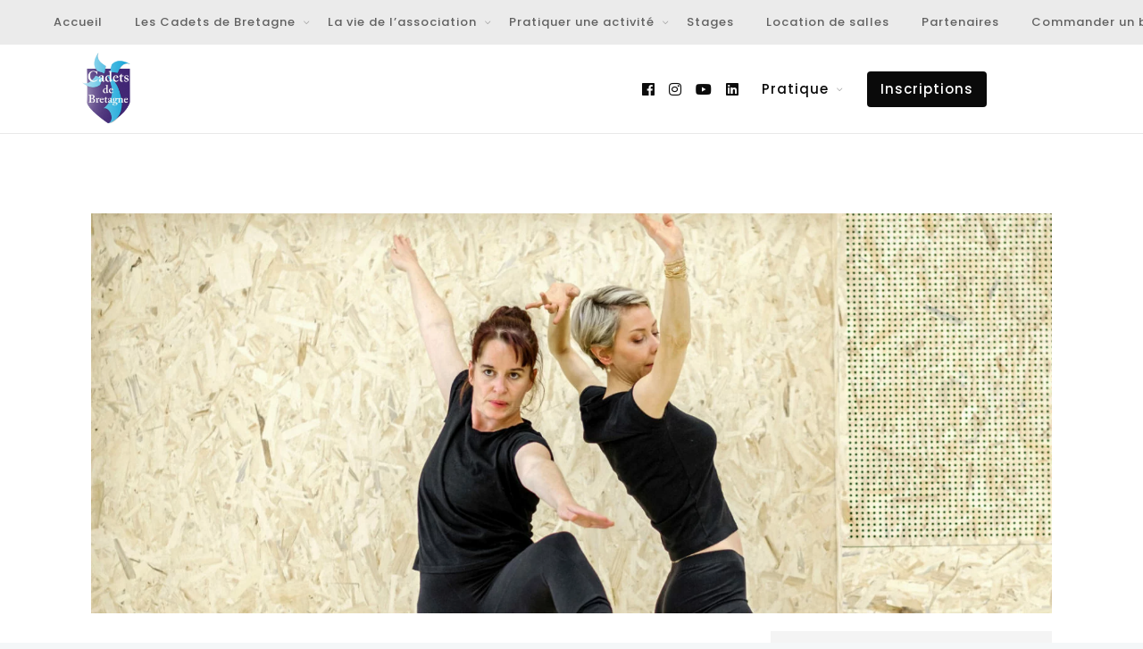

--- FILE ---
content_type: text/html; charset=UTF-8
request_url: https://cadets.fr/2023/04/03/vacances-en-vue-decouvrez-la-programmation-des-vacances-de-paques/
body_size: 31012
content:
		<!DOCTYPE html>
		<html lang="fr-FR">
		<head>
							<script   src="https://connect.facebook.net/fr_FR/sdk.js#xfbml=1&version=v3.1&appId=1021483228800195&autoLogAppEvents=1"></script>
			
			<meta charset="UTF-8">
						<meta name="viewport" content="width=device-width, initial-scale=1, maximum-scale=1">
						<link rel="profile" href="http://gmpg.org/xfn/11">
						<link rel="pingback" href="https://cadets.fr/xmlrpc.php">
						<meta name='robots' content='index, follow, max-image-preview:large, max-snippet:-1, max-video-preview:-1' />
		<style>img:is([sizes="auto" i], [sizes^="auto," i]) { contain-intrinsic-size: 3000px 1500px }</style>
		
	<!-- This site is optimized with the Yoast SEO plugin v24.5 - https://yoast.com/wordpress/plugins/seo/ -->
	<title>Vacances en vue : découvrez la programmation des vacances de Pâques  - Cadets de Bretagne</title>
	<meta name="description" content="On peut désormais compter les jours : plus qu’une petite douzaine de nuits avant les vacances de Pâques." />
	<link rel="canonical" href="https://cadets.fr/2023/04/03/vacances-en-vue-decouvrez-la-programmation-des-vacances-de-paques/" />
	<meta property="og:locale" content="fr_FR" />
	<meta property="og:type" content="article" />
	<meta property="og:title" content="Vacances en vue : découvrez la programmation des vacances de Pâques  - Cadets de Bretagne" />
	<meta property="og:description" content="On peut désormais compter les jours : plus qu’une petite douzaine de nuits avant les vacances de Pâques." />
	<meta property="og:url" content="https://cadets.fr/2023/04/03/vacances-en-vue-decouvrez-la-programmation-des-vacances-de-paques/" />
	<meta property="og:site_name" content="Cadets de Bretagne" />
	<meta property="article:published_time" content="2023-04-03T08:54:40+00:00" />
	<meta property="article:modified_time" content="2023-04-03T08:57:02+00:00" />
	<meta property="og:image" content="https://cadets.fr/wp-content/uploads/2023/03/danse-classique-cadetsdebretagne.jpg" />
	<meta property="og:image:width" content="1600" />
	<meta property="og:image:height" content="667" />
	<meta property="og:image:type" content="image/jpeg" />
	<meta name="author" content="Mael Menant" />
	<meta name="twitter:card" content="summary_large_image" />
	<meta name="twitter:label1" content="Écrit par" />
	<meta name="twitter:data1" content="Mael Menant" />
	<meta name="twitter:label2" content="Durée de lecture estimée" />
	<meta name="twitter:data2" content="7 minutes" />
	<script type="application/ld+json" class="yoast-schema-graph">{"@context":"https://schema.org","@graph":[{"@type":"WebPage","@id":"https://cadets.fr/2023/04/03/vacances-en-vue-decouvrez-la-programmation-des-vacances-de-paques/","url":"https://cadets.fr/2023/04/03/vacances-en-vue-decouvrez-la-programmation-des-vacances-de-paques/","name":"Vacances en vue : découvrez la programmation des vacances de Pâques  - Cadets de Bretagne","isPartOf":{"@id":"https://cadets.fr/#website"},"primaryImageOfPage":{"@id":"https://cadets.fr/2023/04/03/vacances-en-vue-decouvrez-la-programmation-des-vacances-de-paques/#primaryimage"},"image":{"@id":"https://cadets.fr/2023/04/03/vacances-en-vue-decouvrez-la-programmation-des-vacances-de-paques/#primaryimage"},"thumbnailUrl":"https://cadets.fr/wp-content/uploads/2023/03/danse-classique-cadetsdebretagne.jpg","datePublished":"2023-04-03T08:54:40+00:00","dateModified":"2023-04-03T08:57:02+00:00","author":{"@id":"https://cadets.fr/#/schema/person/434816a1190ccf98606ca4aa8cabaebc"},"description":"On peut désormais compter les jours : plus qu’une petite douzaine de nuits avant les vacances de Pâques.","inLanguage":"fr-FR","potentialAction":[{"@type":"ReadAction","target":["https://cadets.fr/2023/04/03/vacances-en-vue-decouvrez-la-programmation-des-vacances-de-paques/"]}]},{"@type":"ImageObject","inLanguage":"fr-FR","@id":"https://cadets.fr/2023/04/03/vacances-en-vue-decouvrez-la-programmation-des-vacances-de-paques/#primaryimage","url":"https://cadets.fr/wp-content/uploads/2023/03/danse-classique-cadetsdebretagne.jpg","contentUrl":"https://cadets.fr/wp-content/uploads/2023/03/danse-classique-cadetsdebretagne.jpg","width":1600,"height":667},{"@type":"WebSite","@id":"https://cadets.fr/#website","url":"https://cadets.fr/","name":"Cadets de Bretagne","description":"45 activités sportives et culturelles, à Rennes","potentialAction":[{"@type":"SearchAction","target":{"@type":"EntryPoint","urlTemplate":"https://cadets.fr/?s={search_term_string}"},"query-input":{"@type":"PropertyValueSpecification","valueRequired":true,"valueName":"search_term_string"}}],"inLanguage":"fr-FR"},{"@type":"Person","@id":"https://cadets.fr/#/schema/person/434816a1190ccf98606ca4aa8cabaebc","name":"Mael Menant","image":{"@type":"ImageObject","inLanguage":"fr-FR","@id":"https://cadets.fr/#/schema/person/image/","url":"https://secure.gravatar.com/avatar/931d717d8bfe2368cfc34f752a4dd7b1?s=96&d=mm&r=g","contentUrl":"https://secure.gravatar.com/avatar/931d717d8bfe2368cfc34f752a4dd7b1?s=96&d=mm&r=g","caption":"Mael Menant"},"url":"https://cadets.fr/author/a-menant-cadets/"}]}</script>
	<!-- / Yoast SEO plugin. -->


<link rel='dns-prefetch' href='//fonts.googleapis.com' />
<link rel='preconnect' href='https://fonts.gstatic.com' crossorigin />
<link rel="alternate" type="application/rss+xml" title="Cadets de Bretagne &raquo; Flux" href="https://cadets.fr/feed/" />
<link rel="alternate" type="application/rss+xml" title="Cadets de Bretagne &raquo; Flux des commentaires" href="https://cadets.fr/comments/feed/" />
<link rel="alternate" type="text/calendar" title="Cadets de Bretagne &raquo; Flux iCal" href="https://cadets.fr/events/?ical=1" />
<link rel="alternate" type="application/rss+xml" title="Cadets de Bretagne &raquo; Vacances en vue : découvrez la programmation des vacances de Pâques  Flux des commentaires" href="https://cadets.fr/2023/04/03/vacances-en-vue-decouvrez-la-programmation-des-vacances-de-paques/feed/" />
		<style>
			.lazyload,
			.lazyloading {
				max-width: 100%;
			}
		</style>
				<!-- This site uses the Google Analytics by MonsterInsights plugin v9.11.1 - Using Analytics tracking - https://www.monsterinsights.com/ -->
							<script src="//www.googletagmanager.com/gtag/js?id=G-ZFT11CS3WQ"  data-cfasync="false" data-wpfc-render="false" async></script>
			<script data-cfasync="false" data-wpfc-render="false">
				var mi_version = '9.11.1';
				var mi_track_user = true;
				var mi_no_track_reason = '';
								var MonsterInsightsDefaultLocations = {"page_location":"https:\/\/cadets.fr\/2023\/04\/03\/vacances-en-vue-decouvrez-la-programmation-des-vacances-de-paques\/"};
								if ( typeof MonsterInsightsPrivacyGuardFilter === 'function' ) {
					var MonsterInsightsLocations = (typeof MonsterInsightsExcludeQuery === 'object') ? MonsterInsightsPrivacyGuardFilter( MonsterInsightsExcludeQuery ) : MonsterInsightsPrivacyGuardFilter( MonsterInsightsDefaultLocations );
				} else {
					var MonsterInsightsLocations = (typeof MonsterInsightsExcludeQuery === 'object') ? MonsterInsightsExcludeQuery : MonsterInsightsDefaultLocations;
				}

								var disableStrs = [
										'ga-disable-G-ZFT11CS3WQ',
									];

				/* Function to detect opted out users */
				function __gtagTrackerIsOptedOut() {
					for (var index = 0; index < disableStrs.length; index++) {
						if (document.cookie.indexOf(disableStrs[index] + '=true') > -1) {
							return true;
						}
					}

					return false;
				}

				/* Disable tracking if the opt-out cookie exists. */
				if (__gtagTrackerIsOptedOut()) {
					for (var index = 0; index < disableStrs.length; index++) {
						window[disableStrs[index]] = true;
					}
				}

				/* Opt-out function */
				function __gtagTrackerOptout() {
					for (var index = 0; index < disableStrs.length; index++) {
						document.cookie = disableStrs[index] + '=true; expires=Thu, 31 Dec 2099 23:59:59 UTC; path=/';
						window[disableStrs[index]] = true;
					}
				}

				if ('undefined' === typeof gaOptout) {
					function gaOptout() {
						__gtagTrackerOptout();
					}
				}
								window.dataLayer = window.dataLayer || [];

				window.MonsterInsightsDualTracker = {
					helpers: {},
					trackers: {},
				};
				if (mi_track_user) {
					function __gtagDataLayer() {
						dataLayer.push(arguments);
					}

					function __gtagTracker(type, name, parameters) {
						if (!parameters) {
							parameters = {};
						}

						if (parameters.send_to) {
							__gtagDataLayer.apply(null, arguments);
							return;
						}

						if (type === 'event') {
														parameters.send_to = monsterinsights_frontend.v4_id;
							var hookName = name;
							if (typeof parameters['event_category'] !== 'undefined') {
								hookName = parameters['event_category'] + ':' + name;
							}

							if (typeof MonsterInsightsDualTracker.trackers[hookName] !== 'undefined') {
								MonsterInsightsDualTracker.trackers[hookName](parameters);
							} else {
								__gtagDataLayer('event', name, parameters);
							}
							
						} else {
							__gtagDataLayer.apply(null, arguments);
						}
					}

					__gtagTracker('js', new Date());
					__gtagTracker('set', {
						'developer_id.dZGIzZG': true,
											});
					if ( MonsterInsightsLocations.page_location ) {
						__gtagTracker('set', MonsterInsightsLocations);
					}
										__gtagTracker('config', 'G-ZFT11CS3WQ', {"forceSSL":"true","link_attribution":"true"} );
										window.gtag = __gtagTracker;										(function () {
						/* https://developers.google.com/analytics/devguides/collection/analyticsjs/ */
						/* ga and __gaTracker compatibility shim. */
						var noopfn = function () {
							return null;
						};
						var newtracker = function () {
							return new Tracker();
						};
						var Tracker = function () {
							return null;
						};
						var p = Tracker.prototype;
						p.get = noopfn;
						p.set = noopfn;
						p.send = function () {
							var args = Array.prototype.slice.call(arguments);
							args.unshift('send');
							__gaTracker.apply(null, args);
						};
						var __gaTracker = function () {
							var len = arguments.length;
							if (len === 0) {
								return;
							}
							var f = arguments[len - 1];
							if (typeof f !== 'object' || f === null || typeof f.hitCallback !== 'function') {
								if ('send' === arguments[0]) {
									var hitConverted, hitObject = false, action;
									if ('event' === arguments[1]) {
										if ('undefined' !== typeof arguments[3]) {
											hitObject = {
												'eventAction': arguments[3],
												'eventCategory': arguments[2],
												'eventLabel': arguments[4],
												'value': arguments[5] ? arguments[5] : 1,
											}
										}
									}
									if ('pageview' === arguments[1]) {
										if ('undefined' !== typeof arguments[2]) {
											hitObject = {
												'eventAction': 'page_view',
												'page_path': arguments[2],
											}
										}
									}
									if (typeof arguments[2] === 'object') {
										hitObject = arguments[2];
									}
									if (typeof arguments[5] === 'object') {
										Object.assign(hitObject, arguments[5]);
									}
									if ('undefined' !== typeof arguments[1].hitType) {
										hitObject = arguments[1];
										if ('pageview' === hitObject.hitType) {
											hitObject.eventAction = 'page_view';
										}
									}
									if (hitObject) {
										action = 'timing' === arguments[1].hitType ? 'timing_complete' : hitObject.eventAction;
										hitConverted = mapArgs(hitObject);
										__gtagTracker('event', action, hitConverted);
									}
								}
								return;
							}

							function mapArgs(args) {
								var arg, hit = {};
								var gaMap = {
									'eventCategory': 'event_category',
									'eventAction': 'event_action',
									'eventLabel': 'event_label',
									'eventValue': 'event_value',
									'nonInteraction': 'non_interaction',
									'timingCategory': 'event_category',
									'timingVar': 'name',
									'timingValue': 'value',
									'timingLabel': 'event_label',
									'page': 'page_path',
									'location': 'page_location',
									'title': 'page_title',
									'referrer' : 'page_referrer',
								};
								for (arg in args) {
																		if (!(!args.hasOwnProperty(arg) || !gaMap.hasOwnProperty(arg))) {
										hit[gaMap[arg]] = args[arg];
									} else {
										hit[arg] = args[arg];
									}
								}
								return hit;
							}

							try {
								f.hitCallback();
							} catch (ex) {
							}
						};
						__gaTracker.create = newtracker;
						__gaTracker.getByName = newtracker;
						__gaTracker.getAll = function () {
							return [];
						};
						__gaTracker.remove = noopfn;
						__gaTracker.loaded = true;
						window['__gaTracker'] = __gaTracker;
					})();
									} else {
										console.log("");
					(function () {
						function __gtagTracker() {
							return null;
						}

						window['__gtagTracker'] = __gtagTracker;
						window['gtag'] = __gtagTracker;
					})();
									}
			</script>
							<!-- / Google Analytics by MonsterInsights -->
		<script>
window._wpemojiSettings = {"baseUrl":"https:\/\/s.w.org\/images\/core\/emoji\/15.0.3\/72x72\/","ext":".png","svgUrl":"https:\/\/s.w.org\/images\/core\/emoji\/15.0.3\/svg\/","svgExt":".svg","source":{"concatemoji":"https:\/\/cadets.fr\/wp-includes\/js\/wp-emoji-release.min.js?ver=6.5.7"}};
/*! This file is auto-generated */
!function(i,n){var o,s,e;function c(e){try{var t={supportTests:e,timestamp:(new Date).valueOf()};sessionStorage.setItem(o,JSON.stringify(t))}catch(e){}}function p(e,t,n){e.clearRect(0,0,e.canvas.width,e.canvas.height),e.fillText(t,0,0);var t=new Uint32Array(e.getImageData(0,0,e.canvas.width,e.canvas.height).data),r=(e.clearRect(0,0,e.canvas.width,e.canvas.height),e.fillText(n,0,0),new Uint32Array(e.getImageData(0,0,e.canvas.width,e.canvas.height).data));return t.every(function(e,t){return e===r[t]})}function u(e,t,n){switch(t){case"flag":return n(e,"\ud83c\udff3\ufe0f\u200d\u26a7\ufe0f","\ud83c\udff3\ufe0f\u200b\u26a7\ufe0f")?!1:!n(e,"\ud83c\uddfa\ud83c\uddf3","\ud83c\uddfa\u200b\ud83c\uddf3")&&!n(e,"\ud83c\udff4\udb40\udc67\udb40\udc62\udb40\udc65\udb40\udc6e\udb40\udc67\udb40\udc7f","\ud83c\udff4\u200b\udb40\udc67\u200b\udb40\udc62\u200b\udb40\udc65\u200b\udb40\udc6e\u200b\udb40\udc67\u200b\udb40\udc7f");case"emoji":return!n(e,"\ud83d\udc26\u200d\u2b1b","\ud83d\udc26\u200b\u2b1b")}return!1}function f(e,t,n){var r="undefined"!=typeof WorkerGlobalScope&&self instanceof WorkerGlobalScope?new OffscreenCanvas(300,150):i.createElement("canvas"),a=r.getContext("2d",{willReadFrequently:!0}),o=(a.textBaseline="top",a.font="600 32px Arial",{});return e.forEach(function(e){o[e]=t(a,e,n)}),o}function t(e){var t=i.createElement("script");t.src=e,t.defer=!0,i.head.appendChild(t)}"undefined"!=typeof Promise&&(o="wpEmojiSettingsSupports",s=["flag","emoji"],n.supports={everything:!0,everythingExceptFlag:!0},e=new Promise(function(e){i.addEventListener("DOMContentLoaded",e,{once:!0})}),new Promise(function(t){var n=function(){try{var e=JSON.parse(sessionStorage.getItem(o));if("object"==typeof e&&"number"==typeof e.timestamp&&(new Date).valueOf()<e.timestamp+604800&&"object"==typeof e.supportTests)return e.supportTests}catch(e){}return null}();if(!n){if("undefined"!=typeof Worker&&"undefined"!=typeof OffscreenCanvas&&"undefined"!=typeof URL&&URL.createObjectURL&&"undefined"!=typeof Blob)try{var e="postMessage("+f.toString()+"("+[JSON.stringify(s),u.toString(),p.toString()].join(",")+"));",r=new Blob([e],{type:"text/javascript"}),a=new Worker(URL.createObjectURL(r),{name:"wpTestEmojiSupports"});return void(a.onmessage=function(e){c(n=e.data),a.terminate(),t(n)})}catch(e){}c(n=f(s,u,p))}t(n)}).then(function(e){for(var t in e)n.supports[t]=e[t],n.supports.everything=n.supports.everything&&n.supports[t],"flag"!==t&&(n.supports.everythingExceptFlag=n.supports.everythingExceptFlag&&n.supports[t]);n.supports.everythingExceptFlag=n.supports.everythingExceptFlag&&!n.supports.flag,n.DOMReady=!1,n.readyCallback=function(){n.DOMReady=!0}}).then(function(){return e}).then(function(){var e;n.supports.everything||(n.readyCallback(),(e=n.source||{}).concatemoji?t(e.concatemoji):e.wpemoji&&e.twemoji&&(t(e.twemoji),t(e.wpemoji)))}))}((window,document),window._wpemojiSettings);
</script>
<link rel='stylesheet' id='sgr_main-css' href='https://cadets.fr/wp-content/plugins/simple-google-recaptcha/sgr.css?ver=1649882653' media='all' />
<link rel='stylesheet' id='dashicons-css' href='https://cadets.fr/wp-includes/css/dashicons.min.css?ver=6.5.7' media='all' />
<link rel='stylesheet' id='menu-icons-extra-css' href='https://cadets.fr/wp-content/plugins/menu-icons/css/extra.min.css?ver=0.13.20' media='all' />
<link rel='stylesheet' id='wp-event-manager-frontend-css' href='https://cadets.fr/wp-content/plugins/wp-event-manager/assets/css/frontend.min.css?ver=6.5.7' media='all' />
<link rel='stylesheet' id='wp-event-manager-jquery-ui-daterangepicker-css' href='https://cadets.fr/wp-content/plugins/wp-event-manager/assets/js/jquery-ui-daterangepicker/jquery.comiseo.daterangepicker.css?ver=6.5.7' media='all' />
<link rel='stylesheet' id='wp-event-manager-jquery-ui-daterangepicker-style-css' href='https://cadets.fr/wp-content/plugins/wp-event-manager/assets/js/jquery-ui-daterangepicker/styles.css?ver=6.5.7' media='all' />
<link rel='stylesheet' id='wp-event-manager-jquery-ui-css-css' href='https://cadets.fr/wp-content/plugins/wp-event-manager/assets/js/jquery-ui/jquery-ui.css?ver=6.5.7' media='all' />
<link rel='stylesheet' id='wp-event-manager-grid-style-css' href='https://cadets.fr/wp-content/plugins/wp-event-manager/assets/css/wpem-grid.min.css?ver=6.5.7' media='all' />
<link rel='stylesheet' id='wp-event-manager-font-style-css' href='https://cadets.fr/wp-content/plugins/wp-event-manager/assets/fonts/style.css?ver=6.5.7' media='all' />
<link rel='stylesheet' id='embedpress-css-css' href='https://cadets.fr/wp-content/plugins/embedpress/assets/css/embedpress.css?ver=1767647330' media='all' />
<link rel='stylesheet' id='embedpress-blocks-style-css' href='https://cadets.fr/wp-content/plugins/embedpress/assets/css/blocks.build.css?ver=1767647330' media='all' />
<link rel='stylesheet' id='embedpress-lazy-load-css-css' href='https://cadets.fr/wp-content/plugins/embedpress/assets/css/lazy-load.css?ver=1767647330' media='all' />
<style id='wp-emoji-styles-inline-css'>

	img.wp-smiley, img.emoji {
		display: inline !important;
		border: none !important;
		box-shadow: none !important;
		height: 1em !important;
		width: 1em !important;
		margin: 0 0.07em !important;
		vertical-align: -0.1em !important;
		background: none !important;
		padding: 0 !important;
	}
</style>
<style id='classic-theme-styles-inline-css'>
/*! This file is auto-generated */
.wp-block-button__link{color:#fff;background-color:#32373c;border-radius:9999px;box-shadow:none;text-decoration:none;padding:calc(.667em + 2px) calc(1.333em + 2px);font-size:1.125em}.wp-block-file__button{background:#32373c;color:#fff;text-decoration:none}
</style>
<style id='global-styles-inline-css'>
body{--wp--preset--color--black: #000000;--wp--preset--color--cyan-bluish-gray: #abb8c3;--wp--preset--color--white: #ffffff;--wp--preset--color--pale-pink: #f78da7;--wp--preset--color--vivid-red: #cf2e2e;--wp--preset--color--luminous-vivid-orange: #ff6900;--wp--preset--color--luminous-vivid-amber: #fcb900;--wp--preset--color--light-green-cyan: #7bdcb5;--wp--preset--color--vivid-green-cyan: #00d084;--wp--preset--color--pale-cyan-blue: #8ed1fc;--wp--preset--color--vivid-cyan-blue: #0693e3;--wp--preset--color--vivid-purple: #9b51e0;--wp--preset--gradient--vivid-cyan-blue-to-vivid-purple: linear-gradient(135deg,rgba(6,147,227,1) 0%,rgb(155,81,224) 100%);--wp--preset--gradient--light-green-cyan-to-vivid-green-cyan: linear-gradient(135deg,rgb(122,220,180) 0%,rgb(0,208,130) 100%);--wp--preset--gradient--luminous-vivid-amber-to-luminous-vivid-orange: linear-gradient(135deg,rgba(252,185,0,1) 0%,rgba(255,105,0,1) 100%);--wp--preset--gradient--luminous-vivid-orange-to-vivid-red: linear-gradient(135deg,rgba(255,105,0,1) 0%,rgb(207,46,46) 100%);--wp--preset--gradient--very-light-gray-to-cyan-bluish-gray: linear-gradient(135deg,rgb(238,238,238) 0%,rgb(169,184,195) 100%);--wp--preset--gradient--cool-to-warm-spectrum: linear-gradient(135deg,rgb(74,234,220) 0%,rgb(151,120,209) 20%,rgb(207,42,186) 40%,rgb(238,44,130) 60%,rgb(251,105,98) 80%,rgb(254,248,76) 100%);--wp--preset--gradient--blush-light-purple: linear-gradient(135deg,rgb(255,206,236) 0%,rgb(152,150,240) 100%);--wp--preset--gradient--blush-bordeaux: linear-gradient(135deg,rgb(254,205,165) 0%,rgb(254,45,45) 50%,rgb(107,0,62) 100%);--wp--preset--gradient--luminous-dusk: linear-gradient(135deg,rgb(255,203,112) 0%,rgb(199,81,192) 50%,rgb(65,88,208) 100%);--wp--preset--gradient--pale-ocean: linear-gradient(135deg,rgb(255,245,203) 0%,rgb(182,227,212) 50%,rgb(51,167,181) 100%);--wp--preset--gradient--electric-grass: linear-gradient(135deg,rgb(202,248,128) 0%,rgb(113,206,126) 100%);--wp--preset--gradient--midnight: linear-gradient(135deg,rgb(2,3,129) 0%,rgb(40,116,252) 100%);--wp--preset--font-size--small: 13px;--wp--preset--font-size--medium: 20px;--wp--preset--font-size--large: 36px;--wp--preset--font-size--x-large: 42px;--wp--preset--spacing--20: 0.44rem;--wp--preset--spacing--30: 0.67rem;--wp--preset--spacing--40: 1rem;--wp--preset--spacing--50: 1.5rem;--wp--preset--spacing--60: 2.25rem;--wp--preset--spacing--70: 3.38rem;--wp--preset--spacing--80: 5.06rem;--wp--preset--shadow--natural: 6px 6px 9px rgba(0, 0, 0, 0.2);--wp--preset--shadow--deep: 12px 12px 50px rgba(0, 0, 0, 0.4);--wp--preset--shadow--sharp: 6px 6px 0px rgba(0, 0, 0, 0.2);--wp--preset--shadow--outlined: 6px 6px 0px -3px rgba(255, 255, 255, 1), 6px 6px rgba(0, 0, 0, 1);--wp--preset--shadow--crisp: 6px 6px 0px rgba(0, 0, 0, 1);}:where(.is-layout-flex){gap: 0.5em;}:where(.is-layout-grid){gap: 0.5em;}body .is-layout-flex{display: flex;}body .is-layout-flex{flex-wrap: wrap;align-items: center;}body .is-layout-flex > *{margin: 0;}body .is-layout-grid{display: grid;}body .is-layout-grid > *{margin: 0;}:where(.wp-block-columns.is-layout-flex){gap: 2em;}:where(.wp-block-columns.is-layout-grid){gap: 2em;}:where(.wp-block-post-template.is-layout-flex){gap: 1.25em;}:where(.wp-block-post-template.is-layout-grid){gap: 1.25em;}.has-black-color{color: var(--wp--preset--color--black) !important;}.has-cyan-bluish-gray-color{color: var(--wp--preset--color--cyan-bluish-gray) !important;}.has-white-color{color: var(--wp--preset--color--white) !important;}.has-pale-pink-color{color: var(--wp--preset--color--pale-pink) !important;}.has-vivid-red-color{color: var(--wp--preset--color--vivid-red) !important;}.has-luminous-vivid-orange-color{color: var(--wp--preset--color--luminous-vivid-orange) !important;}.has-luminous-vivid-amber-color{color: var(--wp--preset--color--luminous-vivid-amber) !important;}.has-light-green-cyan-color{color: var(--wp--preset--color--light-green-cyan) !important;}.has-vivid-green-cyan-color{color: var(--wp--preset--color--vivid-green-cyan) !important;}.has-pale-cyan-blue-color{color: var(--wp--preset--color--pale-cyan-blue) !important;}.has-vivid-cyan-blue-color{color: var(--wp--preset--color--vivid-cyan-blue) !important;}.has-vivid-purple-color{color: var(--wp--preset--color--vivid-purple) !important;}.has-black-background-color{background-color: var(--wp--preset--color--black) !important;}.has-cyan-bluish-gray-background-color{background-color: var(--wp--preset--color--cyan-bluish-gray) !important;}.has-white-background-color{background-color: var(--wp--preset--color--white) !important;}.has-pale-pink-background-color{background-color: var(--wp--preset--color--pale-pink) !important;}.has-vivid-red-background-color{background-color: var(--wp--preset--color--vivid-red) !important;}.has-luminous-vivid-orange-background-color{background-color: var(--wp--preset--color--luminous-vivid-orange) !important;}.has-luminous-vivid-amber-background-color{background-color: var(--wp--preset--color--luminous-vivid-amber) !important;}.has-light-green-cyan-background-color{background-color: var(--wp--preset--color--light-green-cyan) !important;}.has-vivid-green-cyan-background-color{background-color: var(--wp--preset--color--vivid-green-cyan) !important;}.has-pale-cyan-blue-background-color{background-color: var(--wp--preset--color--pale-cyan-blue) !important;}.has-vivid-cyan-blue-background-color{background-color: var(--wp--preset--color--vivid-cyan-blue) !important;}.has-vivid-purple-background-color{background-color: var(--wp--preset--color--vivid-purple) !important;}.has-black-border-color{border-color: var(--wp--preset--color--black) !important;}.has-cyan-bluish-gray-border-color{border-color: var(--wp--preset--color--cyan-bluish-gray) !important;}.has-white-border-color{border-color: var(--wp--preset--color--white) !important;}.has-pale-pink-border-color{border-color: var(--wp--preset--color--pale-pink) !important;}.has-vivid-red-border-color{border-color: var(--wp--preset--color--vivid-red) !important;}.has-luminous-vivid-orange-border-color{border-color: var(--wp--preset--color--luminous-vivid-orange) !important;}.has-luminous-vivid-amber-border-color{border-color: var(--wp--preset--color--luminous-vivid-amber) !important;}.has-light-green-cyan-border-color{border-color: var(--wp--preset--color--light-green-cyan) !important;}.has-vivid-green-cyan-border-color{border-color: var(--wp--preset--color--vivid-green-cyan) !important;}.has-pale-cyan-blue-border-color{border-color: var(--wp--preset--color--pale-cyan-blue) !important;}.has-vivid-cyan-blue-border-color{border-color: var(--wp--preset--color--vivid-cyan-blue) !important;}.has-vivid-purple-border-color{border-color: var(--wp--preset--color--vivid-purple) !important;}.has-vivid-cyan-blue-to-vivid-purple-gradient-background{background: var(--wp--preset--gradient--vivid-cyan-blue-to-vivid-purple) !important;}.has-light-green-cyan-to-vivid-green-cyan-gradient-background{background: var(--wp--preset--gradient--light-green-cyan-to-vivid-green-cyan) !important;}.has-luminous-vivid-amber-to-luminous-vivid-orange-gradient-background{background: var(--wp--preset--gradient--luminous-vivid-amber-to-luminous-vivid-orange) !important;}.has-luminous-vivid-orange-to-vivid-red-gradient-background{background: var(--wp--preset--gradient--luminous-vivid-orange-to-vivid-red) !important;}.has-very-light-gray-to-cyan-bluish-gray-gradient-background{background: var(--wp--preset--gradient--very-light-gray-to-cyan-bluish-gray) !important;}.has-cool-to-warm-spectrum-gradient-background{background: var(--wp--preset--gradient--cool-to-warm-spectrum) !important;}.has-blush-light-purple-gradient-background{background: var(--wp--preset--gradient--blush-light-purple) !important;}.has-blush-bordeaux-gradient-background{background: var(--wp--preset--gradient--blush-bordeaux) !important;}.has-luminous-dusk-gradient-background{background: var(--wp--preset--gradient--luminous-dusk) !important;}.has-pale-ocean-gradient-background{background: var(--wp--preset--gradient--pale-ocean) !important;}.has-electric-grass-gradient-background{background: var(--wp--preset--gradient--electric-grass) !important;}.has-midnight-gradient-background{background: var(--wp--preset--gradient--midnight) !important;}.has-small-font-size{font-size: var(--wp--preset--font-size--small) !important;}.has-medium-font-size{font-size: var(--wp--preset--font-size--medium) !important;}.has-large-font-size{font-size: var(--wp--preset--font-size--large) !important;}.has-x-large-font-size{font-size: var(--wp--preset--font-size--x-large) !important;}
.wp-block-navigation a:where(:not(.wp-element-button)){color: inherit;}
:where(.wp-block-post-template.is-layout-flex){gap: 1.25em;}:where(.wp-block-post-template.is-layout-grid){gap: 1.25em;}
:where(.wp-block-columns.is-layout-flex){gap: 2em;}:where(.wp-block-columns.is-layout-grid){gap: 2em;}
.wp-block-pullquote{font-size: 1.5em;line-height: 1.6;}
</style>
<link rel='stylesheet' id='contact-form-7-css' href='https://cadets.fr/wp-content/plugins/contact-form-7/includes/css/styles.css?ver=5.9.6' media='all' />
<style id='contact-form-7-inline-css'>
.wpcf7 .wpcf7-recaptcha iframe {margin-bottom: 0;}.wpcf7 .wpcf7-recaptcha[data-align="center"] > div {margin: 0 auto;}.wpcf7 .wpcf7-recaptcha[data-align="right"] > div {margin: 0 0 0 auto;}
</style>
<link rel='stylesheet' id='whb-frontend-styles-css' href='https://cadets.fr/wp-content/plugins/deepcore/assets/dist/css/frontend/header-builder/header-builder.css?ver=1.0.0' media='all' />
<link rel='stylesheet' id='whb-menu-css' href='https://cadets.fr/wp-content/plugins/deepcore/assets/dist/css/frontend/header-builder/menu.css?ver=1.0.0' media='all' />
<link rel='stylesheet' id='whb-logo-css' href='https://cadets.fr/wp-content/plugins/deepcore/assets/dist/css/frontend/header-builder/logo.css?ver=1.0.0' media='all' />
<link rel='stylesheet' id='deep-magnific-popup-css' href='https://cadets.fr/wp-content/plugins/deepcore/assets/dist/css/frontend/plugins/magnific-popup.css?ver=2.1.2' media='all' />
<link rel='stylesheet' id='whb-social-css' href='https://cadets.fr/wp-content/plugins/deepcore/assets/dist/css/frontend/header-builder/social.css?ver=1.0.0' media='all' />
<link rel='stylesheet' id='whb-button-css' href='https://cadets.fr/wp-content/plugins/deepcore/assets/dist/css/frontend/header-builder/button.css?ver=1.0.0' media='all' />
<link rel='stylesheet' id='whb-hamburger-menu-css' href='https://cadets.fr/wp-content/plugins/deepcore/assets/dist/css/frontend/header-builder/hamburger-menu.css?ver=1.0.0' media='all' />
<link rel='stylesheet' id='deep-preloader-css' href='https://cadets.fr/wp-content/plugins/deepcore/assets/dist/css/libraries/preloader.css?ver=2.1.2' media='all' />
<link rel='stylesheet' id='deep-scroll-top-css' href='https://cadets.fr/wp-content/plugins/deepcore/assets/dist/css/frontend/main-style/scroll-top.css?ver=2.1.2' media='all' />
<link rel='stylesheet' id='deep-contact-form7-css' href='https://cadets.fr/wp-content/plugins/deepcore/assets/dist/css/frontend/contact-form/contact-form.css?ver=6.5.7' media='all' />
<link rel='stylesheet' id='wp-event-manager-jquery-timepicker-css-css' href='https://cadets.fr/wp-content/plugins/wp-event-manager/assets/js/jquery-timepicker/jquery.timepicker.min.css?ver=6.5.7' media='all' />
<link rel='stylesheet' id='tribe-events-v2-single-skeleton-css' href='https://cadets.fr/wp-content/plugins/the-events-calendar/src/resources/css/tribe-events-single-skeleton.min.css?ver=6.11.2.1' media='all' />
<link rel='stylesheet' id='tribe-events-v2-single-skeleton-full-css' href='https://cadets.fr/wp-content/plugins/the-events-calendar/src/resources/css/tribe-events-single-full.min.css?ver=6.11.2.1' media='all' />
<link rel='stylesheet' id='tec-events-elementor-widgets-base-styles-css' href='https://cadets.fr/wp-content/plugins/the-events-calendar/src/resources/css/integrations/plugins/elementor/widgets/widget-base.min.css?ver=6.11.2.1' media='all' />
<link rel='stylesheet' id='deep-blog-main-css' href='https://cadets.fr/wp-content/plugins/deepcore/assets/dist/css/frontend/base/deep-blog.css?ver=2.1.2' media='all' />
<link rel='stylesheet' id='deep-blog-single-post-css' href='https://cadets.fr/wp-content/plugins/deepcore/assets/dist/css/frontend/blog/single/single.css?ver=2.1.2' media='all' />
<link rel='stylesheet' id='deep-blog-single-4-css' href='https://cadets.fr/wp-content/plugins/deepcore/assets/dist/css/frontend/blog/single/single-4.css?ver=2.1.2' media='all' />
<link rel='stylesheet' id='deep-blog-social-share-2-css' href='https://cadets.fr/wp-content/plugins/deepcore/assets/dist/css/frontend/blog/social-share/social-share-2.css?ver=2.1.2' media='all' />
<link rel='stylesheet' id='deep-blog-recommended-3-css' href='https://cadets.fr/wp-content/plugins/deepcore/assets/dist/css/frontend/blog/recommended/recommended-3.css?ver=2.1.2' media='all' />
<link rel='stylesheet' id='deep-theme-style-css' href='https://cadets.fr/wp-content/themes/deep/style.css?ver=1.0.7' media='all' />
<link rel='stylesheet' id='wp-pagenavi-css' href='https://cadets.fr/wp-content/plugins/wp-pagenavi/pagenavi-css.css?ver=2.70' media='all' />
<link rel='stylesheet' id='tablepress-default-css' href='https://cadets.fr/wp-content/plugins/tablepress/css/build/default.css?ver=3.2.6' media='all' />
<link rel='stylesheet' id='elementor-frontend-css' href='https://cadets.fr/wp-content/plugins/elementor/assets/css/frontend.min.css?ver=3.25.11' media='all' />
<link rel='stylesheet' id='eael-general-css' href='https://cadets.fr/wp-content/plugins/essential-addons-for-elementor-lite/assets/front-end/css/view/general.min.css?ver=6.5.8' media='all' />
<link rel='stylesheet' id='eael-16846-css' href='https://cadets.fr/wp-content/uploads/essential-addons-elementor/eael-16846.css?ver=1680519422' media='all' />
<link rel='stylesheet' id='elementor-icons-css' href='https://cadets.fr/wp-content/plugins/elementor/assets/lib/eicons/css/elementor-icons.min.css?ver=5.34.0' media='all' />
<style id='elementor-icons-inline-css'>

		.elementor-add-new-section .elementor-add-templately-promo-button{
            background-color: #5d4fff !important;
            background-image: url(https://cadets.fr/wp-content/plugins/essential-addons-for-elementor-lite/assets/admin/images/templately/logo-icon.svg);
            background-repeat: no-repeat;
            background-position: center center;
            position: relative;
        }
        
		.elementor-add-new-section .elementor-add-templately-promo-button > i{
            height: 12px;
        }
        
        body .elementor-add-new-section .elementor-add-section-area-button {
            margin-left: 0;
        }

		.elementor-add-new-section .elementor-add-templately-promo-button{
            background-color: #5d4fff !important;
            background-image: url(https://cadets.fr/wp-content/plugins/essential-addons-for-elementor-lite/assets/admin/images/templately/logo-icon.svg);
            background-repeat: no-repeat;
            background-position: center center;
            position: relative;
        }
        
		.elementor-add-new-section .elementor-add-templately-promo-button > i{
            height: 12px;
        }
        
        body .elementor-add-new-section .elementor-add-section-area-button {
            margin-left: 0;
        }
</style>
<link rel='stylesheet' id='swiper-css' href='https://cadets.fr/wp-content/plugins/elementor/assets/lib/swiper/v8/css/swiper.min.css?ver=8.4.5' media='all' />
<link rel='stylesheet' id='e-swiper-css' href='https://cadets.fr/wp-content/plugins/elementor/assets/css/conditionals/e-swiper.min.css?ver=3.25.11' media='all' />
<link rel='stylesheet' id='elementor-post-1867-css' href='https://cadets.fr/wp-content/uploads/elementor/css/post-1867.css?ver=1769180921' media='all' />
<link rel='stylesheet' id='juicer-elementor-editor-css' href='https://cadets.fr/wp-content/plugins/juicer/includes/elementor/juicer-elementor.css?ver=1.12.16' media='all' />
<link rel='stylesheet' id='widget-spacer-css' href='https://cadets.fr/wp-content/plugins/elementor/assets/css/widget-spacer.min.css?ver=3.25.11' media='all' />
<link rel='stylesheet' id='widget-image-css' href='https://cadets.fr/wp-content/plugins/elementor/assets/css/widget-image.min.css?ver=3.25.11' media='all' />
<link rel='stylesheet' id='widget-heading-css' href='https://cadets.fr/wp-content/plugins/elementor/assets/css/widget-heading.min.css?ver=3.25.11' media='all' />
<link rel='stylesheet' id='widget-text-editor-css' href='https://cadets.fr/wp-content/plugins/elementor/assets/css/widget-text-editor.min.css?ver=3.25.11' media='all' />
<link rel='stylesheet' id='elementor-post-16846-css' href='https://cadets.fr/wp-content/uploads/elementor/css/post-16846.css?ver=1769185335' media='all' />
<link rel='stylesheet' id='header-dyn-css' href='https://cadets.fr/wp-content/plugins/deepcore/assets/dist/css/frontend/dynamic-style/header.dyn.css?ver=65' media='all' />
<link rel='stylesheet' id='deep-bootstrap-css' href='https://cadets.fr/wp-content/plugins/deepcore/assets/dist/css/frontend/base/bootstrap.css?ver=6.5.7' media='all' />
<link rel='stylesheet' id='deep-iconset-css' href='https://cadets.fr/wp-content/plugins/deepcore/assets/dist/css/frontend/icons/iconset.css?ver=6.5.7' media='all' />
<link rel='stylesheet' id='deep-font-awesome-css' href='https://cadets.fr/wp-content/plugins/deepcore/assets/dist/css/frontend/icons/font-awesome.css?ver=6.5.7' media='all' />
<link rel='stylesheet' id='deep-et-line-css' href='https://cadets.fr/wp-content/plugins/deepcore/assets/dist/css/frontend/icons/et-line.css?ver=6.5.7' media='all' />
<link rel='stylesheet' id='deep-linea-arrows-css' href='https://cadets.fr/wp-content/plugins/deepcore/assets/dist/css/frontend/icons/linea-arrows-10.css?ver=6.5.7' media='all' />
<link rel='stylesheet' id='deep-linea-basic-css' href='https://cadets.fr/wp-content/plugins/deepcore/assets/dist/css/frontend/icons/linea-basic-10.css?ver=6.5.7' media='all' />
<link rel='stylesheet' id='deep-linea-ecommerce-css' href='https://cadets.fr/wp-content/plugins/deepcore/assets/dist/css/frontend/icons/linea-ecommerce-10.css?ver=6.5.7' media='all' />
<link rel='stylesheet' id='deep-linea-software-10-css' href='https://cadets.fr/wp-content/plugins/deepcore/assets/dist/css/frontend/icons/linea-software-10.css?ver=6.5.7' media='all' />
<link rel='stylesheet' id='deep-linecons-css' href='https://cadets.fr/wp-content/plugins/deepcore/assets/dist/css/frontend/icons/linecons.css?ver=6.5.7' media='all' />
<link rel='stylesheet' id='deep-simple-line-icons-css' href='https://cadets.fr/wp-content/plugins/deepcore/assets/dist/css/frontend/icons/simple-line-icons.css?ver=6.5.7' media='all' />
<link rel='stylesheet' id='deep-themify-icons-css' href='https://cadets.fr/wp-content/plugins/deepcore/assets/dist/css/frontend/icons/themify.css?ver=6.5.7' media='all' />
<link rel='stylesheet' id='wn-elementor-elements-css' href='https://cadets.fr/wp-content/plugins/deepcore/assets/dist/css/frontend/elementor/elementor-elements.css?ver=6.5.7' media='all' />
<link rel='stylesheet' id='deep-google-fonts-css' href='https://fonts.googleapis.com/css?family=Rubik%3A400%2C300%2C400italic%2C700%2C700italic%7CLora%3A400%2C400italic%2C700%2C700italic&#038;subset=latin%2Clatin-ext' media='all' />
<link rel='stylesheet' id='deep-circle-side-css' href='https://cadets.fr/wp-content/plugins/deepcore/assets/dist/css/frontend/main-style/circle-side.css?ver=2.1.2' media='all' />
<link rel='stylesheet' id='deep-deep-wpcf7-css' href='https://cadets.fr/wp-content/plugins/deepcore/assets/dist/css/frontend/main-style/deep-wpcf7.css?ver=2.1.2' media='all' />
<link rel='stylesheet' id='deep-breadcrumbs-css' href='https://cadets.fr/wp-content/plugins/deepcore/assets/dist/css/frontend/main-style/breadcrumbs.css?ver=2.1.2' media='all' />
<link rel='stylesheet' id='deep-wp-pagenavi-css' href='https://cadets.fr/wp-content/plugins/deepcore/assets/dist/css/frontend/main-style/wp-pagenavi.css?ver=2.1.2' media='all' />
<link rel='stylesheet' id='deep-vertical-space-css' href='https://cadets.fr/wp-content/plugins/deepcore/assets/dist/css/frontend/main-style/vertical-space.css?ver=2.1.2' media='all' />
<link rel='stylesheet' id='deep-main-style-css' href='https://cadets.fr/wp-content/plugins/deepcore/assets/dist/css/frontend/base/main-style.css?ver=2.1.2' media='all' />
<link rel='stylesheet' id='font-awesome-5-all-css' href='https://cadets.fr/wp-content/plugins/elementor/assets/lib/font-awesome/css/all.min.css?ver=6.5.8' media='all' />
<link rel='stylesheet' id='font-awesome-4-shim-css' href='https://cadets.fr/wp-content/plugins/elementor/assets/lib/font-awesome/css/v4-shims.min.css?ver=6.5.8' media='all' />
<link   rel="preload" as="style" href="https://fonts.googleapis.com/css?family=Poppins:100,200,300,400,500,600,700,800,900,100italic,200italic,300italic,400italic,500italic,600italic,700italic,800italic,900italic&#038;subset=latin&#038;display=swap&#038;ver=1737124776" /><link   rel="stylesheet" href="https://fonts.googleapis.com/css?family=Poppins:100,200,300,400,500,600,700,800,900,100italic,200italic,300italic,400italic,500italic,600italic,700italic,800italic,900italic&#038;subset=latin&#038;display=swap&#038;ver=1737124776" media="print" onload="this.media='all'"><noscript><link   rel="stylesheet" href="https://fonts.googleapis.com/css?family=Poppins:100,200,300,400,500,600,700,800,900,100italic,200italic,300italic,400italic,500italic,600italic,700italic,800italic,900italic&#038;subset=latin&#038;display=swap&#038;ver=1737124776" /></noscript><link rel='stylesheet' id='google-fonts-1-css' href='https://fonts.googleapis.com/css?family=Roboto%3A100%2C100italic%2C200%2C200italic%2C300%2C300italic%2C400%2C400italic%2C500%2C500italic%2C600%2C600italic%2C700%2C700italic%2C800%2C800italic%2C900%2C900italic%7CRoboto+Slab%3A100%2C100italic%2C200%2C200italic%2C300%2C300italic%2C400%2C400italic%2C500%2C500italic%2C600%2C600italic%2C700%2C700italic%2C800%2C800italic%2C900%2C900italic%7CPoppins%3A100%2C100italic%2C200%2C200italic%2C300%2C300italic%2C400%2C400italic%2C500%2C500italic%2C600%2C600italic%2C700%2C700italic%2C800%2C800italic%2C900%2C900italic&#038;display=auto&#038;ver=6.5.7' media='all' />
<link rel="preconnect" href="https://fonts.gstatic.com/" crossorigin><!--n2css--><!--n2js--><script id="sgr_main-js-extra">
var sgr_main = {"sgr_site_key":""};
</script>
<script src="https://cadets.fr/wp-content/plugins/simple-google-recaptcha/sgr.js?ver=1649882651" id="sgr_main-js"></script>
<script src="https://cadets.fr/wp-includes/js/jquery/jquery.min.js?ver=3.7.1" id="jquery-core-js"></script>
<script src="https://cadets.fr/wp-includes/js/jquery/jquery-migrate.min.js?ver=3.4.1" id="jquery-migrate-js"></script>
<script src="https://cadets.fr/wp-content/plugins/google-analytics-for-wordpress/assets/js/frontend-gtag.min.js?ver=9.11.1" id="monsterinsights-frontend-script-js" async data-wp-strategy="async"></script>
<script data-cfasync="false" data-wpfc-render="false" id='monsterinsights-frontend-script-js-extra'>var monsterinsights_frontend = {"js_events_tracking":"true","download_extensions":"doc,pdf,ppt,zip,xls,docx,pptx,xlsx","inbound_paths":"[{\"path\":\"\\\/go\\\/\",\"label\":\"affiliate\"},{\"path\":\"\\\/recommend\\\/\",\"label\":\"affiliate\"}]","home_url":"https:\/\/cadets.fr","hash_tracking":"false","v4_id":"G-ZFT11CS3WQ"};</script>
<link rel="https://api.w.org/" href="https://cadets.fr/wp-json/" /><link rel="alternate" type="application/json" href="https://cadets.fr/wp-json/wp/v2/posts/16846" /><link rel="EditURI" type="application/rsd+xml" title="RSD" href="https://cadets.fr/xmlrpc.php?rsd" />
<meta name="generator" content="WordPress 6.5.7" />
<link rel='shortlink' href='https://cadets.fr/?p=16846' />
<link rel="alternate" type="application/json+oembed" href="https://cadets.fr/wp-json/oembed/1.0/embed?url=https%3A%2F%2Fcadets.fr%2F2023%2F04%2F03%2Fvacances-en-vue-decouvrez-la-programmation-des-vacances-de-paques%2F" />
<link rel="alternate" type="text/xml+oembed" href="https://cadets.fr/wp-json/oembed/1.0/embed?url=https%3A%2F%2Fcadets.fr%2F2023%2F04%2F03%2Fvacances-en-vue-decouvrez-la-programmation-des-vacances-de-paques%2F&#038;format=xml" />
<meta name="framework" content="Redux 4.3.9" /><meta name="tec-api-version" content="v1"><meta name="tec-api-origin" content="https://cadets.fr"><link rel="alternate" href="https://cadets.fr/wp-json/tribe/events/v1/" />		<script>
			document.documentElement.className = document.documentElement.className.replace('no-js', 'js');
		</script>
				<style>
			.no-js img.lazyload {
				display: none;
			}

			figure.wp-block-image img.lazyloading {
				min-width: 150px;
			}

			.lazyload,
			.lazyloading {
				--smush-placeholder-width: 100px;
				--smush-placeholder-aspect-ratio: 1/1;
				width: var(--smush-image-width, var(--smush-placeholder-width)) !important;
				aspect-ratio: var(--smush-image-aspect-ratio, var(--smush-placeholder-aspect-ratio)) !important;
			}

						.lazyload, .lazyloading {
				opacity: 0;
			}

			.lazyloaded {
				opacity: 1;
				transition: opacity 400ms;
				transition-delay: 0ms;
			}

					</style>
		<link rel="pingback" href="https://cadets.fr/xmlrpc.php">
		<meta name="generator" content="Elementor 3.25.11; features: additional_custom_breakpoints, e_optimized_control_loading; settings: css_print_method-external, google_font-enabled, font_display-auto">
			<style>
				.e-con.e-parent:nth-of-type(n+4):not(.e-lazyloaded):not(.e-no-lazyload),
				.e-con.e-parent:nth-of-type(n+4):not(.e-lazyloaded):not(.e-no-lazyload) * {
					background-image: none !important;
				}
				@media screen and (max-height: 1024px) {
					.e-con.e-parent:nth-of-type(n+3):not(.e-lazyloaded):not(.e-no-lazyload),
					.e-con.e-parent:nth-of-type(n+3):not(.e-lazyloaded):not(.e-no-lazyload) * {
						background-image: none !important;
					}
				}
				@media screen and (max-height: 640px) {
					.e-con.e-parent:nth-of-type(n+2):not(.e-lazyloaded):not(.e-no-lazyload),
					.e-con.e-parent:nth-of-type(n+2):not(.e-lazyloaded):not(.e-no-lazyload) * {
						background-image: none !important;
					}
				}
			</style>
			<script type="application/ld+json">
{
  "@context": "https://schema.org",
  "@type": "SportsActivityLocation",
  "name": "Cadets de Bretagne",
  "description": "Association multisports et culturelle proposant plus de 40 activités sportives, artistiques et de bien-être.",
  "url": "https://cadets.fr",
  "telephone": "06 77 76 96 93",
  "image": "https://cadets.fr/wp-content/uploads/2021/10/cropped-logo-cadets-favicon_512x512.png",
  "priceRange": "€",
  "address": {
    "@type": "PostalAddress",
    "streetAddress": "139 rue d'Antrain",
    "addressLocality": "Rennes",
    "postalCode": "35700",
    "addressCountry": "FR"
  },
  "sameAs": [
    "https://maps.app.goo.gl/EYn2obc9Gv44tZgUA",
    "https://www.facebook.com/CadetsdeBretagne",
    "https://www.instagram.com/cadets_de_bretagne_/"
  ],
  "makesOffer": [
    { "@type": "Offer", "itemOffered": { "@type": "Service", "name": "Basketball" }},
    { "@type": "Offer", "itemOffered": { "@type": "Service", "name": "Futsal" }},
    { "@type": "Offer", "itemOffered": { "@type": "Service", "name": "Football" }},
    { "@type": "Offer", "itemOffered": { "@type": "Service", "name": "Handball" }},
    { "@type": "Offer", "itemOffered": { "@type": "Service", "name": "Tennis" }},
    { "@type": "Offer", "itemOffered": { "@type": "Service", "name": "Badminton" }},
    { "@type": "Offer", "itemOffered": { "@type": "Service", "name": "Multisports" }},
    { "@type": "Offer", "itemOffered": { "@type": "Service", "name": "Judo" }},
    { "@type": "Offer", "itemOffered": { "@type": "Service", "name": "Jiu-jitsu brésilien" }},
    { "@type": "Offer", "itemOffered": { "@type": "Service", "name": "Grappling" }},
    { "@type": "Offer", "itemOffered": { "@type": "Service", "name": "Karaté" }},
    { "@type": "Offer", "itemOffered": { "@type": "Service", "name": "Boxe anglaise" }},
    { "@type": "Offer", "itemOffered": { "@type": "Service", "name": "Ninjutsu" }},
    { "@type": "Offer", "itemOffered": { "@type": "Service", "name": "Gymnastique rythmique et artistique" }},
    { "@type": "Offer", "itemOffered": { "@type": "Service", "name": "Parkour" }},
    { "@type": "Offer", "itemOffered": { "@type": "Service", "name": "Sophrologie" }},
    { "@type": "Offer", "itemOffered": { "@type": "Service", "name": "Pilates" }},
    { "@type": "Offer", "itemOffered": { "@type": "Service", "name": "Yoga" }},
    { "@type": "Offer", "itemOffered": { "@type": "Service", "name": "Gym douce" }},
    { "@type": "Offer", "itemOffered": { "@type": "Service", "name": "Cross training" }},
    { "@type": "Offer", "itemOffered": { "@type": "Service", "name": "Gym tonic" }},
    { "@type": "Offer", "itemOffered": { "@type": "Service", "name": "Step" }},
    { "@type": "Offer", "itemOffered": { "@type": "Service", "name": "Danses bretonnes" }},
    { "@type": "Offer", "itemOffered": { "@type": "Service", "name": "Danse modern'jazz" }},
    { "@type": "Offer", "itemOffered": { "@type": "Service", "name": "Danse classique" }},
    { "@type": "Offer", "itemOffered": { "@type": "Service", "name": "Hip-hop" }},
    { "@type": "Offer", "itemOffered": { "@type": "Service", "name": "Breakdance" }},
    { "@type": "Offer", "itemOffered": { "@type": "Service", "name": "Cours d'anglais" }},
    { "@type": "Offer", "itemOffered": { "@type": "Service", "name": "Arts plastiques" }},
    { "@type": "Offer", "itemOffered": { "@type": "Service", "name": "Ateliers d'écriture" }},
    { "@type": "Offer", "itemOffered": { "@type": "Service", "name": "Théâtre" }},
    { "@type": "Offer", "itemOffered": { "@type": "Service", "name": "Jeux de société" }}
  ]
}
</script>
<link rel="icon" href="https://cadets.fr/wp-content/uploads/2021/10/cropped-logo-cadets-favicon_512x512-32x32.png" sizes="32x32" />
<link rel="icon" href="https://cadets.fr/wp-content/uploads/2021/10/cropped-logo-cadets-favicon_512x512-192x192.png" sizes="192x192" />
<link rel="apple-touch-icon" href="https://cadets.fr/wp-content/uploads/2021/10/cropped-logo-cadets-favicon_512x512-180x180.png" />
<meta name="msapplication-TileImage" content="https://cadets.fr/wp-content/uploads/2021/10/cropped-logo-cadets-favicon_512x512-270x270.png" />
<link rel="alternate" type="application/rss+xml" title="RSS" href="https://cadets.fr/rsslatest.xml" /><style id="deep_options-dynamic-css" title="dynamic-css" class="redux-options-output">#scroll-top a{ background-color:#009fd6;}#scroll-top a i{ color:#ffffff;}#scroll-top a:hover i{ color:#f9fbfc;}#scroll-top a:hover{ background-color:#ffffff;}#scroll-top a:hover{ border-color:#ffffff;}.breadcrumbs-w a,.breadcrumbs-w span{font-family:Poppins;line-height:13px;font-weight:normal;font-style:normal;font-size:13px;font-display:swap;}.header{box-shadow:5px 5px 5px 1px #dddddd;-webkit-box-shadow:5px 5px 5px 1px #dddddd;-moz-box-shadow:5px 5px 5px 1px #dddddd;-o-box-shadow:5px 5px 5px 1px #dddddd;}.wn-wrap div a, .wn-wrap div a{color:#009fd6;}.wn-wrap div a:visited, .wn-wrap div a:visited{color:#3cb6e0;}.wn-wrap div a:hover, .wn-wrap div a:hover{color:#007aa4;}</style>					</head>
		<body class="post-template-default single single-post postid-16846 single-format-standard tribe-no-js page-template-deep  has-topbar-w   smooth-scroll  has-header-type13 wn-responsive   wn-show-scrollbar  wn-preloader deep elementor-default elementor-kit-1867 elementor-page elementor-page-16846"  data-fb_app_id="1021483228800195">
			<!-- Start the #wrap div -->
			<div id="wrap" class="wn-wrap colorskin-custom ">

				
            <header id="webnus-header-builder" class="whb-wrap">
                <div class="main-slide-toggle"></div><div class="whb-screen-view whb-desktop-view"><div class="whb-area whb-topbar-area whb-content-middle"><div class="container wn-no-padding"><div class="whb-content-wrap"><div class="whb-col whb-left-col"><nav class="whb-element whb-nav-wrap has-parent-arrow arrow-bottom wn-hide-mobile-menu" data-id="whb-nav-wrap-1654611090354" data-uniqid="1654611090354"><ul id="nav1" class="nav"><li class="menu-item menu-item-type-post_type menu-item-object-page menu-item-home menu-item-14684"><a  href="https://cadets.fr/" data-description="">Accueil</a></li>
<li class="menu-item menu-item-type-custom menu-item-object-custom menu-item-has-children menu-item-645"><a  href="#" data-description="">Les Cadets de Bretagne</a>
<ul class="sub-menu">
	<li class="menu-item menu-item-type-post_type menu-item-object-post menu-item-21533"><a  href="https://cadets.fr/2024/06/25/a-linscription-equipons-nous-aux-couleurs-des-cadets-de-bretagne/" data-description="">Boutique en ligne</a></li>
	<li class="menu-item menu-item-type-post_type menu-item-object-page menu-item-21947"><a  href="https://cadets.fr/lescadetsdebretagne-offres-demploi/" data-description="">Offre d&#8217;emplois et de stages</a></li>
	<li class="menu-item menu-item-type-post_type menu-item-object-page menu-item-6563"><a  href="https://cadets.fr/lescadetsdebretagne-historique/" data-description="">Historique</a></li>
	<li class="menu-item menu-item-type-post_type menu-item-object-page menu-item-6569"><a  href="https://cadets.fr/lescadetsdebretagne-gouvernance-trombinoscope/" data-description="">Gouvernance et trombinoscope</a></li>
	<li class="menu-item menu-item-type-post_type menu-item-object-page menu-item-6567"><a  href="https://cadets.fr/lescadetsdebretagne-projet-associatif/" data-description="">Projet Associatif</a></li>
	<li class="menu-item menu-item-type-post_type menu-item-object-page menu-item-6566"><a  href="https://cadets.fr/lescadetsdebretagne-partenaires/" data-description="">Partenaires</a></li>
	<li class="menu-item menu-item-type-custom menu-item-object-custom menu-item-has-children menu-item-22795"><a  href="#" data-description="">Assemblées Générales</a>
	<ul class="sub-menu">
		<li class="menu-item menu-item-type-post_type menu-item-object-page menu-item-24432"><a  href="https://cadets.fr/ag2025/" data-description="">Assemblée Générale 2025 (en cours de création)</a></li>
		<li class="menu-item menu-item-type-post_type menu-item-object-page menu-item-22772"><a  href="https://cadets.fr/ag2024/" data-description="">Assemblée Générale 2024</a></li>
		<li class="menu-item menu-item-type-post_type menu-item-object-page menu-item-19611"><a  href="https://cadets.fr/ag2023/" data-description="">Assemblée Générale 2023</a></li>
	</ul>
</li>
	<li class="menu-item menu-item-type-custom menu-item-object-custom menu-item-has-children menu-item-6570"><a  href="#" data-description="">Presse et documentation</a>
	<ul class="sub-menu">
		<li class="menu-item menu-item-type-post_type menu-item-object-page menu-item-6573"><a  href="https://cadets.fr/lescadetsdebretagne-presseetdocumentation-kit-de-communication/" data-description="">Kit de communication</a></li>
		<li class="menu-item menu-item-type-post_type menu-item-object-page menu-item-6572"><a  href="https://cadets.fr/lescadetsdebretagne-presseetdocumentation-communiques-de-presse/" data-description="">Communiqués de Presse</a></li>
		<li class="menu-item menu-item-type-custom menu-item-object-custom menu-item-has-children menu-item-6576"><a  href="#" data-description="">Documentation</a>
		<ul class="sub-menu">
			<li class="menu-item menu-item-type-post_type menu-item-object-page menu-item-6571"><a  href="https://cadets.fr/lescadetsdebretagne-presseetdocumentation-certification-fscf/" data-description="">Certification FSCF</a></li>
			<li class="menu-item menu-item-type-custom menu-item-object-custom menu-item-23055"><a  href="https://cadets.fr/wp-content/uploads/2025/03/Charte_Sortir.pdf" data-description="">Chartes Sortir!</a></li>
		</ul>
</li>
		<li class="menu-item menu-item-type-post_type menu-item-object-page menu-item-6574"><a  href="https://cadets.fr/lescadetsdebretagne-presseetdocumentation-mentionslegales/" data-description="">Mentions légales</a></li>
	</ul>
</li>
	<li class="menu-item menu-item-type-post_type menu-item-object-page menu-item-6575"><a  href="https://cadets.fr/lescadetsdebretagne-presseetdocumentation-statut/" data-description="">Statuts</a></li>
</ul>
</li>
<li class="menu-item menu-item-type-custom menu-item-object-custom menu-item-has-children menu-item-6577"><a  href="#" data-description="">La vie de l&rsquo;association</a>
<ul class="sub-menu">
	<li class="menu-item menu-item-type-post_type menu-item-object-page menu-item-20354"><a  href="https://cadets.fr/acm/" data-description="">Accueils Collectifs pour Mineurs</a></li>
	<li class="menu-item menu-item-type-post_type menu-item-object-page menu-item-6578"><a  href="https://cadets.fr/viedelassociation-actualites/" data-description="">Actualités</a></li>
	<li class="menu-item menu-item-type-post_type menu-item-object-page menu-item-6579"><a  href="https://cadets.fr/viedelassociation-agenda/" data-description="">Agenda</a></li>
	<li class="menu-item menu-item-type-post_type menu-item-object-page menu-item-19222"><a  href="https://cadets.fr/resultats/" data-description="">Compétition</a></li>
	<li class="menu-item menu-item-type-post_type menu-item-object-page menu-item-20709"><a  href="https://cadets.fr/viedelassociation-newsletter/" data-description="">Newsletter</a></li>
</ul>
</li>
<li class="menu-item menu-item-type-custom menu-item-object-custom menu-item-has-children menu-item-12581"><a  href="#" data-description="">Pratiquer une activité</a>
<ul class="sub-menu">
	<li class="menu-item menu-item-type-custom menu-item-object-custom menu-item-has-children menu-item-644"><a  href="#" data-description="">Activités physiques et sportives</a>
	<ul class="sub-menu">
		<li class="menu-item menu-item-type-custom menu-item-object-custom menu-item-has-children menu-item-647"><a  href="#" data-description="">Arts martiaux</a>
		<ul class="sub-menu">
			<li class="menu-item menu-item-type-post_type menu-item-object-page menu-item-17796"><a  href="https://cadets.fr/activites-boxe-anglaise/" data-description="">Boxe anglaise</a></li>
			<li class="menu-item menu-item-type-post_type menu-item-object-page menu-item-33"><a  href="https://cadets.fr/activites-judo-selfdefense-taiso/" data-description="">Judo</a></li>
			<li class="menu-item menu-item-type-post_type menu-item-object-page menu-item-21098"><a  href="https://cadets.fr/ju-jitsu-bresilien-grappling/" data-description="">Jiu-jitsu brésilien et Grappling</a></li>
			<li class="menu-item menu-item-type-post_type menu-item-object-page menu-item-32"><a  href="https://cadets.fr/activites-karate/" data-description="">Karaté</a></li>
			<li class="menu-item menu-item-type-post_type menu-item-object-page menu-item-23886"><a  href="https://cadets.fr/decouvrir-ou-perfectionner-le-ninjutsu-a-rennes/" data-description="">Ninjutsu</a></li>
		</ul>
</li>
		<li class="menu-item menu-item-type-custom menu-item-object-custom menu-item-has-children menu-item-646"><a  href="#" data-description="">Sports de ballon</a>
		<ul class="sub-menu">
			<li class="menu-item menu-item-type-post_type menu-item-object-page menu-item-17797"><a  href="https://cadets.fr/activites-basketball/" data-description="">Basketball</a></li>
			<li class="menu-item menu-item-type-post_type menu-item-object-page menu-item-851"><a  href="https://cadets.fr/activites-football/" data-description="">Football</a></li>
			<li class="menu-item menu-item-type-post_type menu-item-object-page menu-item-28"><a  href="https://cadets.fr/activites-futsal/" data-description="">Futsal</a></li>
			<li class="menu-item menu-item-type-post_type menu-item-object-page menu-item-846"><a  href="https://cadets.fr/activites-handball/" data-description="">Handball</a></li>
		</ul>
</li>
		<li class="menu-item menu-item-type-custom menu-item-object-custom menu-item-has-children menu-item-648"><a  href="#" data-description="">Sports de raquette</a>
		<ul class="sub-menu">
			<li class="menu-item menu-item-type-post_type menu-item-object-page menu-item-29"><a  href="https://cadets.fr/activites-badminton/" data-description="">Badminton</a></li>
			<li class="menu-item menu-item-type-post_type menu-item-object-page menu-item-1114"><a  href="https://cadets.fr/activites-tennis/" data-description="">Tennis</a></li>
		</ul>
</li>
		<li class="menu-item menu-item-type-custom menu-item-object-custom menu-item-has-children menu-item-649"><a  href="#" data-description="">Sports gymniques</a>
		<ul class="sub-menu">
			<li class="menu-item menu-item-type-post_type menu-item-object-page menu-item-14666"><a  href="https://cadets.fr/activites-gym-artistique/" data-description="">Gymnastique artistique</a></li>
			<li class="menu-item menu-item-type-post_type menu-item-object-page menu-item-143"><a  href="https://cadets.fr/activites-gym-rythmique-sportive/" data-description="">Gymnastique rythmique</a></li>
			<li class="menu-item menu-item-type-post_type menu-item-object-page menu-item-15869"><a  href="https://cadets.fr/gym-urbaine/" data-description="">Gym urbaine</a></li>
		</ul>
</li>
		<li class="menu-item menu-item-type-post_type menu-item-object-page menu-item-14642"><a  href="https://cadets.fr/activites-multisports/" data-description="">Multisports</a></li>
	</ul>
</li>
	<li class="menu-item menu-item-type-custom menu-item-object-custom menu-item-has-children menu-item-709"><a  href="#" data-description="">Activités forme et bien-être</a>
	<ul class="sub-menu">
		<li class="menu-item menu-item-type-custom menu-item-object-custom menu-item-has-children menu-item-17858"><a  href="#" data-description="">Forme, fitness et santé</a>
		<ul class="sub-menu">
			<li class="menu-item menu-item-type-post_type menu-item-object-page menu-item-24100"><a  href="https://cadets.fr/activites-boxe-anglaise/" data-description="">Boxe fitness (HBX)</a></li>
			<li class="menu-item menu-item-type-post_type menu-item-object-page menu-item-17860"><a  href="https://cadets.fr/activites-cross-training/" data-description="">Cross training</a></li>
			<li class="menu-item menu-item-type-post_type menu-item-object-page menu-item-17923"><a  href="https://cadets.fr/activites-fac/" data-description="">Fesses, abdos et cuisses</a></li>
			<li class="menu-item menu-item-type-post_type menu-item-object-page menu-item-20862"><a  href="https://cadets.fr/gym-douce/" data-description="">Gym douce</a></li>
			<li class="menu-item menu-item-type-post_type menu-item-object-page menu-item-20866"><a  href="https://cadets.fr/gym-dos-stretching/" data-description="">Gym dos stretching</a></li>
			<li class="menu-item menu-item-type-post_type menu-item-object-page menu-item-20864"><a  href="https://cadets.fr/gym-forme-detente-2/" data-description="">Gym forme détente</a></li>
			<li class="menu-item menu-item-type-post_type menu-item-object-page menu-item-20863"><a  href="https://cadets.fr/gym-sport-sante/" data-description="">Gym sport santé</a></li>
			<li class="menu-item menu-item-type-post_type menu-item-object-page menu-item-20865"><a  href="https://cadets.fr/gym-tonic/" data-description="">Gym tonic</a></li>
			<li class="menu-item menu-item-type-post_type menu-item-object-page menu-item-17859"><a  href="https://cadets.fr/activites-step-lia/" data-description="">Step</a></li>
		</ul>
</li>
		<li class="menu-item menu-item-type-custom menu-item-object-custom menu-item-has-children menu-item-650"><a  href="#" data-description="">Bien-être</a>
		<ul class="sub-menu">
			<li class="menu-item menu-item-type-post_type menu-item-object-page menu-item-70"><a  href="https://cadets.fr/activites-pilates/" data-description="">Pilates</a></li>
			<li class="menu-item menu-item-type-post_type menu-item-object-page menu-item-69"><a  href="https://cadets.fr/activites-yoga/" data-description="">Yoga</a></li>
			<li class="menu-item menu-item-type-post_type menu-item-object-page menu-item-5572"><a  href="https://cadets.fr/activites-sophrologie/" data-description="">Sophrologie</a></li>
		</ul>
</li>
	</ul>
</li>
	<li class="menu-item menu-item-type-custom menu-item-object-custom menu-item-has-children menu-item-14680"><a  href="#" data-description="">Activités artistiques</a>
	<ul class="sub-menu">
		<li class="menu-item menu-item-type-post_type menu-item-object-page menu-item-14831"><a  href="https://cadets.fr/activites-arts-plastiques/" data-description="">Arts plastiques</a></li>
		<li class="menu-item menu-item-type-post_type menu-item-object-page menu-item-21097"><a  href="https://cadets.fr/ateliers-decriture-a-rennes-pour-developper-son-style-et-partager-ses-ecrits/" data-description="">Ateliers d’écriture</a></li>
		<li class="menu-item menu-item-type-post_type menu-item-object-page menu-item-23903"><a  href="https://cadets.fr/activites-danse-bretonne/" data-description="">Chants de marins</a></li>
		<li class="menu-item menu-item-type-custom menu-item-object-custom menu-item-has-children menu-item-4757"><a  href="#" data-description="">Danse</a>
		<ul class="sub-menu">
			<li class="menu-item menu-item-type-post_type menu-item-object-page menu-item-15433"><a  href="https://cadets.fr/activites-danse-bretonne/" data-description="">Danse Bretonne</a></li>
			<li class="menu-item menu-item-type-post_type menu-item-object-page menu-item-4747"><a  href="https://cadets.fr/activites-danse-classique/" data-description="">Danse classique</a></li>
			<li class="menu-item menu-item-type-post_type menu-item-object-page menu-item-136"><a  href="https://cadets.fr/activites-danse-modernjazz/" data-description="">Danse Modern’Jazz</a></li>
			<li class="menu-item menu-item-type-post_type menu-item-object-page menu-item-4748"><a  href="https://cadets.fr/activites-hip-hop/" data-description="">Danse Hip-hop et breakdance</a></li>
		</ul>
</li>
		<li class="menu-item menu-item-type-post_type menu-item-object-page menu-item-135"><a  href="https://cadets.fr/activites-theatre/" data-description="">Théâtre</a></li>
	</ul>
</li>
	<li class="menu-item menu-item-type-custom menu-item-object-custom menu-item-has-children menu-item-651"><a  href="#" data-description="">Activités culturelles</a>
	<ul class="sub-menu">
		<li class="menu-item menu-item-type-post_type menu-item-object-page menu-item-137"><a  href="https://cadets.fr/activites-club-loisirs/" data-description="">Club Loisirs</a></li>
		<li class="menu-item menu-item-type-post_type menu-item-object-page menu-item-138"><a  href="https://cadets.fr/activites-anglais/" data-description="">Anglais</a></li>
		<li class="menu-item menu-item-type-post_type menu-item-object-page menu-item-12241"><a  href="https://cadets.fr/activites-eveil/" data-description="">Éveil de l’enfant</a></li>
		<li class="menu-item menu-item-type-post_type menu-item-object-page menu-item-1970"><a  href="https://cadets.fr/espace-jeunesse/" data-description="">Espace jeunesse</a></li>
	</ul>
</li>
	<li class="menu-item menu-item-type-post_type menu-item-object-page menu-item-14863"><a  href="https://cadets.fr/actives-adaptees/" data-description="">Activités adaptées</a></li>
	<li class="menu-item menu-item-type-post_type menu-item-object-page menu-item-20207"><a  href="https://cadets.fr/activites/" data-description="">Toutes les activités</a></li>
</ul>
</li>
<li class="menu-item menu-item-type-custom menu-item-object-custom menu-item-22239"><a  href="https://cadets.fr/stages-vacances-jeunesse/" data-description="">Stages</a></li>
<li class="menu-item menu-item-type-post_type menu-item-object-page menu-item-12582"><a  href="https://cadets.fr/location-de-salles/" data-description="">Location de salles</a></li>
<li class="menu-item menu-item-type-post_type menu-item-object-page menu-item-20638"><a  href="https://cadets.fr/lescadetsdebretagne-partenaires/" data-description="">Partenaires</a></li>
<li class="menu-item menu-item-type-custom menu-item-object-custom menu-item-23100"><a  href="https://docs.google.com/forms/d/e/1FAIpQLScI65xtUFnmDVdvE8SuLvqpLlgo_GUdPlrP05oEKXA14w6u3g/viewform?usp=dialog" data-description="">Commander un badge</a></li>
</ul></nav></div><div class="whb-col whb-center-col"></div><div class="whb-col whb-right-col"></div></div></div></div><div class="whb-area whb-row1-area whb-content-middle"><div class="container wn-no-padding"><div class="whb-content-wrap"><div class="whb-col whb-left-col"><a href="https://cadets.fr/" class="whb-element whb-logo" data-id="whb-logo-1654606279425"><img class="whb-logo lazyload" data-src="https://cadets.fr/wp-content/uploads/2023/06/logo-cadets-de-bretagne-png-trans.png" alt="Cadets de Bretagne" src="[data-uri]" style="--smush-placeholder-width: 1024px; --smush-placeholder-aspect-ratio: 1024/1024;"></a></div><div class="whb-col whb-center-col"></div><div class="whb-col whb-right-col"><div class="whb-element whb-icon-wrap whb-social  whb-header-dropdown" data-id="whb-social-1654608857109" >
		<div class="wh-social-icons-box header-social-simple-wrap">
			<div class="header-social-icons social-icon-1 whb-social-none "><a href="https://facebook.com/CadetsdeBretagne" target="_blank"><i class="header-social-icon wn-fab wn-fa-facebook"></i></a></div><div class="header-social-icons social-icon-2 whb-social-none "><a href="https://www.instagram.com/cadets_de_bretagne_/" target="_blank"><i class="header-social-icon wn-fab wn-fa-instagram"></i></a></div><div class="header-social-icons social-icon-3 whb-social-none "><a href="https://www.youtube.com/channel/UCIOY1OkbhBHVDIvDojYKGSQ" target="_blank"><i class="header-social-icon wn-fab wn-fa-youtube"></i></a></div><div class="header-social-icons social-icon-4 whb-social-none "><a href="https://www.linkedin.com/company/association-cadets-de-bretagne/?viewAsMember=true" target="_blank"><i class="header-social-icon wn-fab wn-fa-linkedin"></i></a></div>
		</div></div><nav class="whb-element whb-nav-wrap has-parent-arrow arrow-bottom wn-hide-mobile-menu" data-id="whb-nav-wrap-1654609698153" data-uniqid="1654609698153"><ul id="nav3" class="nav"><li class="menu-item menu-item-type-custom menu-item-object-custom menu-item-has-children menu-item-11484"><a  href="#" data-description="">Pratique</a>
<ul class="sub-menu">
	<li class="menu-item menu-item-type-post_type menu-item-object-page menu-item-11473"><a  href="https://cadets.fr/acces-et-parking/" data-description="">Accès et parking</a></li>
	<li class="menu-item menu-item-type-post_type menu-item-object-page menu-item-11475"><a  href="https://cadets.fr/contact/" data-description="">Contact</a></li>
	<li class="menu-item menu-item-type-post_type menu-item-object-page menu-item-18996"><a  href="https://cadets.fr/espaces-de-pratique/" data-description="">Espaces de pratique</a></li>
	<li class="menu-item menu-item-type-custom menu-item-object-custom menu-item-17754"><a  href="https://cadets.fr/wp-content/uploads/2025/09/GrilleSaison25-26_vf.pdf" data-description="">Grille des activités</a></li>
</ul>
</li>
</ul></nav><nav class="whb-element whb-nav-wrap has-parent-arrow arrow-bottom wn-hide-mobile-menu" data-id="whb-nav-wrap-1654609721909" data-uniqid="1654609721909"><ul id="nav5" class="nav"><li class="menu-item menu-item-type-post_type menu-item-object-page menu-item-14163"><a  href="https://cadets.fr/devenir-adherent/" data-description="">Inscriptions</a></li>
</ul></nav></div></div></div></div></div><div class="whb-screen-view whb-tablets-view"><div class="whb-area whb-topbar-area whb-content-middle"><div class="container wn-no-padding"><div class="whb-content-wrap"><div class="whb-col whb-left-col"><nav class="whb-element whb-nav-wrap has-parent-arrow arrow-bottom wn-hide-mobile-menu" data-id="whb-nav-wrap-1654611090354" data-uniqid="1654611090354"><ul id="nav6" class="nav"><li class="menu-item menu-item-type-post_type menu-item-object-page menu-item-home menu-item-14684"><a  href="https://cadets.fr/" data-description="">Accueil</a></li>
<li class="menu-item menu-item-type-custom menu-item-object-custom menu-item-has-children menu-item-645"><a  href="#" data-description="">Les Cadets de Bretagne</a>
<ul class="sub-menu">
	<li class="menu-item menu-item-type-post_type menu-item-object-post menu-item-21533"><a  href="https://cadets.fr/2024/06/25/a-linscription-equipons-nous-aux-couleurs-des-cadets-de-bretagne/" data-description="">Boutique en ligne</a></li>
	<li class="menu-item menu-item-type-post_type menu-item-object-page menu-item-21947"><a  href="https://cadets.fr/lescadetsdebretagne-offres-demploi/" data-description="">Offre d&#8217;emplois et de stages</a></li>
	<li class="menu-item menu-item-type-post_type menu-item-object-page menu-item-6563"><a  href="https://cadets.fr/lescadetsdebretagne-historique/" data-description="">Historique</a></li>
	<li class="menu-item menu-item-type-post_type menu-item-object-page menu-item-6569"><a  href="https://cadets.fr/lescadetsdebretagne-gouvernance-trombinoscope/" data-description="">Gouvernance et trombinoscope</a></li>
	<li class="menu-item menu-item-type-post_type menu-item-object-page menu-item-6567"><a  href="https://cadets.fr/lescadetsdebretagne-projet-associatif/" data-description="">Projet Associatif</a></li>
	<li class="menu-item menu-item-type-post_type menu-item-object-page menu-item-6566"><a  href="https://cadets.fr/lescadetsdebretagne-partenaires/" data-description="">Partenaires</a></li>
	<li class="menu-item menu-item-type-custom menu-item-object-custom menu-item-has-children menu-item-22795"><a  href="#" data-description="">Assemblées Générales</a>
	<ul class="sub-menu">
		<li class="menu-item menu-item-type-post_type menu-item-object-page menu-item-24432"><a  href="https://cadets.fr/ag2025/" data-description="">Assemblée Générale 2025 (en cours de création)</a></li>
		<li class="menu-item menu-item-type-post_type menu-item-object-page menu-item-22772"><a  href="https://cadets.fr/ag2024/" data-description="">Assemblée Générale 2024</a></li>
		<li class="menu-item menu-item-type-post_type menu-item-object-page menu-item-19611"><a  href="https://cadets.fr/ag2023/" data-description="">Assemblée Générale 2023</a></li>
	</ul>
</li>
	<li class="menu-item menu-item-type-custom menu-item-object-custom menu-item-has-children menu-item-6570"><a  href="#" data-description="">Presse et documentation</a>
	<ul class="sub-menu">
		<li class="menu-item menu-item-type-post_type menu-item-object-page menu-item-6573"><a  href="https://cadets.fr/lescadetsdebretagne-presseetdocumentation-kit-de-communication/" data-description="">Kit de communication</a></li>
		<li class="menu-item menu-item-type-post_type menu-item-object-page menu-item-6572"><a  href="https://cadets.fr/lescadetsdebretagne-presseetdocumentation-communiques-de-presse/" data-description="">Communiqués de Presse</a></li>
		<li class="menu-item menu-item-type-custom menu-item-object-custom menu-item-has-children menu-item-6576"><a  href="#" data-description="">Documentation</a>
		<ul class="sub-menu">
			<li class="menu-item menu-item-type-post_type menu-item-object-page menu-item-6571"><a  href="https://cadets.fr/lescadetsdebretagne-presseetdocumentation-certification-fscf/" data-description="">Certification FSCF</a></li>
			<li class="menu-item menu-item-type-custom menu-item-object-custom menu-item-23055"><a  href="https://cadets.fr/wp-content/uploads/2025/03/Charte_Sortir.pdf" data-description="">Chartes Sortir!</a></li>
		</ul>
</li>
		<li class="menu-item menu-item-type-post_type menu-item-object-page menu-item-6574"><a  href="https://cadets.fr/lescadetsdebretagne-presseetdocumentation-mentionslegales/" data-description="">Mentions légales</a></li>
	</ul>
</li>
	<li class="menu-item menu-item-type-post_type menu-item-object-page menu-item-6575"><a  href="https://cadets.fr/lescadetsdebretagne-presseetdocumentation-statut/" data-description="">Statuts</a></li>
</ul>
</li>
<li class="menu-item menu-item-type-custom menu-item-object-custom menu-item-has-children menu-item-6577"><a  href="#" data-description="">La vie de l&rsquo;association</a>
<ul class="sub-menu">
	<li class="menu-item menu-item-type-post_type menu-item-object-page menu-item-20354"><a  href="https://cadets.fr/acm/" data-description="">Accueils Collectifs pour Mineurs</a></li>
	<li class="menu-item menu-item-type-post_type menu-item-object-page menu-item-6578"><a  href="https://cadets.fr/viedelassociation-actualites/" data-description="">Actualités</a></li>
	<li class="menu-item menu-item-type-post_type menu-item-object-page menu-item-6579"><a  href="https://cadets.fr/viedelassociation-agenda/" data-description="">Agenda</a></li>
	<li class="menu-item menu-item-type-post_type menu-item-object-page menu-item-19222"><a  href="https://cadets.fr/resultats/" data-description="">Compétition</a></li>
	<li class="menu-item menu-item-type-post_type menu-item-object-page menu-item-20709"><a  href="https://cadets.fr/viedelassociation-newsletter/" data-description="">Newsletter</a></li>
</ul>
</li>
<li class="menu-item menu-item-type-custom menu-item-object-custom menu-item-has-children menu-item-12581"><a  href="#" data-description="">Pratiquer une activité</a>
<ul class="sub-menu">
	<li class="menu-item menu-item-type-custom menu-item-object-custom menu-item-has-children menu-item-644"><a  href="#" data-description="">Activités physiques et sportives</a>
	<ul class="sub-menu">
		<li class="menu-item menu-item-type-custom menu-item-object-custom menu-item-has-children menu-item-647"><a  href="#" data-description="">Arts martiaux</a>
		<ul class="sub-menu">
			<li class="menu-item menu-item-type-post_type menu-item-object-page menu-item-17796"><a  href="https://cadets.fr/activites-boxe-anglaise/" data-description="">Boxe anglaise</a></li>
			<li class="menu-item menu-item-type-post_type menu-item-object-page menu-item-33"><a  href="https://cadets.fr/activites-judo-selfdefense-taiso/" data-description="">Judo</a></li>
			<li class="menu-item menu-item-type-post_type menu-item-object-page menu-item-21098"><a  href="https://cadets.fr/ju-jitsu-bresilien-grappling/" data-description="">Jiu-jitsu brésilien et Grappling</a></li>
			<li class="menu-item menu-item-type-post_type menu-item-object-page menu-item-32"><a  href="https://cadets.fr/activites-karate/" data-description="">Karaté</a></li>
			<li class="menu-item menu-item-type-post_type menu-item-object-page menu-item-23886"><a  href="https://cadets.fr/decouvrir-ou-perfectionner-le-ninjutsu-a-rennes/" data-description="">Ninjutsu</a></li>
		</ul>
</li>
		<li class="menu-item menu-item-type-custom menu-item-object-custom menu-item-has-children menu-item-646"><a  href="#" data-description="">Sports de ballon</a>
		<ul class="sub-menu">
			<li class="menu-item menu-item-type-post_type menu-item-object-page menu-item-17797"><a  href="https://cadets.fr/activites-basketball/" data-description="">Basketball</a></li>
			<li class="menu-item menu-item-type-post_type menu-item-object-page menu-item-851"><a  href="https://cadets.fr/activites-football/" data-description="">Football</a></li>
			<li class="menu-item menu-item-type-post_type menu-item-object-page menu-item-28"><a  href="https://cadets.fr/activites-futsal/" data-description="">Futsal</a></li>
			<li class="menu-item menu-item-type-post_type menu-item-object-page menu-item-846"><a  href="https://cadets.fr/activites-handball/" data-description="">Handball</a></li>
		</ul>
</li>
		<li class="menu-item menu-item-type-custom menu-item-object-custom menu-item-has-children menu-item-648"><a  href="#" data-description="">Sports de raquette</a>
		<ul class="sub-menu">
			<li class="menu-item menu-item-type-post_type menu-item-object-page menu-item-29"><a  href="https://cadets.fr/activites-badminton/" data-description="">Badminton</a></li>
			<li class="menu-item menu-item-type-post_type menu-item-object-page menu-item-1114"><a  href="https://cadets.fr/activites-tennis/" data-description="">Tennis</a></li>
		</ul>
</li>
		<li class="menu-item menu-item-type-custom menu-item-object-custom menu-item-has-children menu-item-649"><a  href="#" data-description="">Sports gymniques</a>
		<ul class="sub-menu">
			<li class="menu-item menu-item-type-post_type menu-item-object-page menu-item-14666"><a  href="https://cadets.fr/activites-gym-artistique/" data-description="">Gymnastique artistique</a></li>
			<li class="menu-item menu-item-type-post_type menu-item-object-page menu-item-143"><a  href="https://cadets.fr/activites-gym-rythmique-sportive/" data-description="">Gymnastique rythmique</a></li>
			<li class="menu-item menu-item-type-post_type menu-item-object-page menu-item-15869"><a  href="https://cadets.fr/gym-urbaine/" data-description="">Gym urbaine</a></li>
		</ul>
</li>
		<li class="menu-item menu-item-type-post_type menu-item-object-page menu-item-14642"><a  href="https://cadets.fr/activites-multisports/" data-description="">Multisports</a></li>
	</ul>
</li>
	<li class="menu-item menu-item-type-custom menu-item-object-custom menu-item-has-children menu-item-709"><a  href="#" data-description="">Activités forme et bien-être</a>
	<ul class="sub-menu">
		<li class="menu-item menu-item-type-custom menu-item-object-custom menu-item-has-children menu-item-17858"><a  href="#" data-description="">Forme, fitness et santé</a>
		<ul class="sub-menu">
			<li class="menu-item menu-item-type-post_type menu-item-object-page menu-item-24100"><a  href="https://cadets.fr/activites-boxe-anglaise/" data-description="">Boxe fitness (HBX)</a></li>
			<li class="menu-item menu-item-type-post_type menu-item-object-page menu-item-17860"><a  href="https://cadets.fr/activites-cross-training/" data-description="">Cross training</a></li>
			<li class="menu-item menu-item-type-post_type menu-item-object-page menu-item-17923"><a  href="https://cadets.fr/activites-fac/" data-description="">Fesses, abdos et cuisses</a></li>
			<li class="menu-item menu-item-type-post_type menu-item-object-page menu-item-20862"><a  href="https://cadets.fr/gym-douce/" data-description="">Gym douce</a></li>
			<li class="menu-item menu-item-type-post_type menu-item-object-page menu-item-20866"><a  href="https://cadets.fr/gym-dos-stretching/" data-description="">Gym dos stretching</a></li>
			<li class="menu-item menu-item-type-post_type menu-item-object-page menu-item-20864"><a  href="https://cadets.fr/gym-forme-detente-2/" data-description="">Gym forme détente</a></li>
			<li class="menu-item menu-item-type-post_type menu-item-object-page menu-item-20863"><a  href="https://cadets.fr/gym-sport-sante/" data-description="">Gym sport santé</a></li>
			<li class="menu-item menu-item-type-post_type menu-item-object-page menu-item-20865"><a  href="https://cadets.fr/gym-tonic/" data-description="">Gym tonic</a></li>
			<li class="menu-item menu-item-type-post_type menu-item-object-page menu-item-17859"><a  href="https://cadets.fr/activites-step-lia/" data-description="">Step</a></li>
		</ul>
</li>
		<li class="menu-item menu-item-type-custom menu-item-object-custom menu-item-has-children menu-item-650"><a  href="#" data-description="">Bien-être</a>
		<ul class="sub-menu">
			<li class="menu-item menu-item-type-post_type menu-item-object-page menu-item-70"><a  href="https://cadets.fr/activites-pilates/" data-description="">Pilates</a></li>
			<li class="menu-item menu-item-type-post_type menu-item-object-page menu-item-69"><a  href="https://cadets.fr/activites-yoga/" data-description="">Yoga</a></li>
			<li class="menu-item menu-item-type-post_type menu-item-object-page menu-item-5572"><a  href="https://cadets.fr/activites-sophrologie/" data-description="">Sophrologie</a></li>
		</ul>
</li>
	</ul>
</li>
	<li class="menu-item menu-item-type-custom menu-item-object-custom menu-item-has-children menu-item-14680"><a  href="#" data-description="">Activités artistiques</a>
	<ul class="sub-menu">
		<li class="menu-item menu-item-type-post_type menu-item-object-page menu-item-14831"><a  href="https://cadets.fr/activites-arts-plastiques/" data-description="">Arts plastiques</a></li>
		<li class="menu-item menu-item-type-post_type menu-item-object-page menu-item-21097"><a  href="https://cadets.fr/ateliers-decriture-a-rennes-pour-developper-son-style-et-partager-ses-ecrits/" data-description="">Ateliers d’écriture</a></li>
		<li class="menu-item menu-item-type-post_type menu-item-object-page menu-item-23903"><a  href="https://cadets.fr/activites-danse-bretonne/" data-description="">Chants de marins</a></li>
		<li class="menu-item menu-item-type-custom menu-item-object-custom menu-item-has-children menu-item-4757"><a  href="#" data-description="">Danse</a>
		<ul class="sub-menu">
			<li class="menu-item menu-item-type-post_type menu-item-object-page menu-item-15433"><a  href="https://cadets.fr/activites-danse-bretonne/" data-description="">Danse Bretonne</a></li>
			<li class="menu-item menu-item-type-post_type menu-item-object-page menu-item-4747"><a  href="https://cadets.fr/activites-danse-classique/" data-description="">Danse classique</a></li>
			<li class="menu-item menu-item-type-post_type menu-item-object-page menu-item-136"><a  href="https://cadets.fr/activites-danse-modernjazz/" data-description="">Danse Modern’Jazz</a></li>
			<li class="menu-item menu-item-type-post_type menu-item-object-page menu-item-4748"><a  href="https://cadets.fr/activites-hip-hop/" data-description="">Danse Hip-hop et breakdance</a></li>
		</ul>
</li>
		<li class="menu-item menu-item-type-post_type menu-item-object-page menu-item-135"><a  href="https://cadets.fr/activites-theatre/" data-description="">Théâtre</a></li>
	</ul>
</li>
	<li class="menu-item menu-item-type-custom menu-item-object-custom menu-item-has-children menu-item-651"><a  href="#" data-description="">Activités culturelles</a>
	<ul class="sub-menu">
		<li class="menu-item menu-item-type-post_type menu-item-object-page menu-item-137"><a  href="https://cadets.fr/activites-club-loisirs/" data-description="">Club Loisirs</a></li>
		<li class="menu-item menu-item-type-post_type menu-item-object-page menu-item-138"><a  href="https://cadets.fr/activites-anglais/" data-description="">Anglais</a></li>
		<li class="menu-item menu-item-type-post_type menu-item-object-page menu-item-12241"><a  href="https://cadets.fr/activites-eveil/" data-description="">Éveil de l’enfant</a></li>
		<li class="menu-item menu-item-type-post_type menu-item-object-page menu-item-1970"><a  href="https://cadets.fr/espace-jeunesse/" data-description="">Espace jeunesse</a></li>
	</ul>
</li>
	<li class="menu-item menu-item-type-post_type menu-item-object-page menu-item-14863"><a  href="https://cadets.fr/actives-adaptees/" data-description="">Activités adaptées</a></li>
	<li class="menu-item menu-item-type-post_type menu-item-object-page menu-item-20207"><a  href="https://cadets.fr/activites/" data-description="">Toutes les activités</a></li>
</ul>
</li>
<li class="menu-item menu-item-type-custom menu-item-object-custom menu-item-22239"><a  href="https://cadets.fr/stages-vacances-jeunesse/" data-description="">Stages</a></li>
<li class="menu-item menu-item-type-post_type menu-item-object-page menu-item-12582"><a  href="https://cadets.fr/location-de-salles/" data-description="">Location de salles</a></li>
<li class="menu-item menu-item-type-post_type menu-item-object-page menu-item-20638"><a  href="https://cadets.fr/lescadetsdebretagne-partenaires/" data-description="">Partenaires</a></li>
<li class="menu-item menu-item-type-custom menu-item-object-custom menu-item-23100"><a  href="https://docs.google.com/forms/d/e/1FAIpQLScI65xtUFnmDVdvE8SuLvqpLlgo_GUdPlrP05oEKXA14w6u3g/viewform?usp=dialog" data-description="">Commander un badge</a></li>
</ul></nav></div><div class="whb-col whb-center-col"></div><div class="whb-col whb-right-col"></div></div></div></div><div class="whb-area whb-row1-area whb-content-middle"><div class="container wn-no-padding"><div class="whb-content-wrap"><div class="whb-col whb-left-col"><a href="https://cadets.fr/" class="whb-element whb-logo" data-id="whb-logo-1654606279425"><img class="whb-logo lazyload" data-src="https://cadets.fr/wp-content/uploads/2023/06/logo-cadets-de-bretagne-png-trans.png" alt="Cadets de Bretagne" src="[data-uri]" style="--smush-placeholder-width: 1024px; --smush-placeholder-aspect-ratio: 1024/1024;"></a></div><div class="whb-col whb-center-col"></div><div class="whb-col whb-right-col"><div class="whb-element whb-icon-wrap whb-social  whb-header-dropdown" data-id="whb-social-1654608857109" >
		<div class="wh-social-icons-box header-social-simple-wrap">
			<div class="header-social-icons social-icon-1 whb-social-none "><a href="https://facebook.com/CadetsdeBretagne" target="_blank"><i class="header-social-icon wn-fab wn-fa-facebook"></i></a></div><div class="header-social-icons social-icon-2 whb-social-none "><a href="https://www.instagram.com/cadets_de_bretagne_/" target="_blank"><i class="header-social-icon wn-fab wn-fa-instagram"></i></a></div><div class="header-social-icons social-icon-3 whb-social-none "><a href="https://www.youtube.com/channel/UCIOY1OkbhBHVDIvDojYKGSQ" target="_blank"><i class="header-social-icon wn-fab wn-fa-youtube"></i></a></div><div class="header-social-icons social-icon-4 whb-social-none "><a href="https://www.linkedin.com/company/association-cadets-de-bretagne/?viewAsMember=true" target="_blank"><i class="header-social-icon wn-fab wn-fa-linkedin"></i></a></div>
		</div></div><nav class="whb-element whb-nav-wrap has-parent-arrow arrow-bottom wn-hide-mobile-menu" data-id="whb-nav-wrap-1654609698153" data-uniqid="1654609698153"><ul id="nav7" class="nav"><li class="menu-item menu-item-type-custom menu-item-object-custom menu-item-has-children menu-item-11484"><a  href="#" data-description="">Pratique</a>
<ul class="sub-menu">
	<li class="menu-item menu-item-type-post_type menu-item-object-page menu-item-11473"><a  href="https://cadets.fr/acces-et-parking/" data-description="">Accès et parking</a></li>
	<li class="menu-item menu-item-type-post_type menu-item-object-page menu-item-11475"><a  href="https://cadets.fr/contact/" data-description="">Contact</a></li>
	<li class="menu-item menu-item-type-post_type menu-item-object-page menu-item-18996"><a  href="https://cadets.fr/espaces-de-pratique/" data-description="">Espaces de pratique</a></li>
	<li class="menu-item menu-item-type-custom menu-item-object-custom menu-item-17754"><a  href="https://cadets.fr/wp-content/uploads/2025/09/GrilleSaison25-26_vf.pdf" data-description="">Grille des activités</a></li>
</ul>
</li>
</ul></nav><nav class="whb-element whb-nav-wrap has-parent-arrow arrow-bottom wn-hide-mobile-menu" data-id="whb-nav-wrap-1654609721909" data-uniqid="1654609721909"><ul id="nav8" class="nav"><li class="menu-item menu-item-type-post_type menu-item-object-page menu-item-14163"><a  href="https://cadets.fr/devenir-adherent/" data-description="">Inscriptions</a></li>
</ul></nav></div></div></div></div></div><div class="whb-screen-view whb-mobiles-view"><div class="whb-area whb-topbar-area whb-content-middle"><div class="container wn-no-padding"><div class="whb-content-wrap"><div class="whb-col whb-left-col">
	<div class="whb-element whb-icon-wrap whb-hamburger-menu  toggle dark-wrap threeline" id="whb-hamburger-menu-1647948554945" data-push-content=true>
		<a href="#" id="wn-hamburger-icon" class="whb-icon-element close-button hcolorf hamburger-op-icon">
			<div class="hamburger-icon">
				<div class="hamburger-icon-top"></div>
				<div class="hamburger-icon-center"></div>
				<div class="hamburger-icon-bottom"></div>
			</div>
		</a></div></div><div class="whb-col whb-center-col"></div><div class="whb-col whb-right-col"><div class="whb-element whb-icon-wrap whb-social  whb-header-dropdown" data-id="whb-social-1654608857109" >
		<div class="wh-social-icons-box header-social-simple-wrap">
			<div class="header-social-icons social-icon-1 whb-social-none "><a href="https://facebook.com/CadetsdeBretagne" target="_blank"><i class="header-social-icon wn-fab wn-fa-facebook"></i></a></div><div class="header-social-icons social-icon-2 whb-social-none "><a href="https://www.instagram.com/cadets_de_bretagne_/" target="_blank"><i class="header-social-icon wn-fab wn-fa-instagram"></i></a></div><div class="header-social-icons social-icon-3 whb-social-none "><a href="https://www.youtube.com/channel/UCIOY1OkbhBHVDIvDojYKGSQ" target="_blank"><i class="header-social-icon wn-fab wn-fa-youtube"></i></a></div><div class="header-social-icons social-icon-4 whb-social-none "><a href="https://www.linkedin.com/company/association-cadets-de-bretagne/?viewAsMember=true" target="_blank"><i class="header-social-icon wn-fab wn-fa-linkedin"></i></a></div>
		</div></div></div></div></div></div><div class="whb-area whb-row1-area whb-content-middle"><div class="container wn-no-padding"><div class="whb-content-wrap"><div class="whb-col whb-left-col"><a href="https://cadets.fr/" class="whb-element whb-logo" data-id="whb-logo-1654606279425"><img class="whb-logo lazyload" data-src="https://cadets.fr/wp-content/uploads/2023/06/logo-cadets-de-bretagne-png-trans.png" alt="Cadets de Bretagne" src="[data-uri]" style="--smush-placeholder-width: 1024px; --smush-placeholder-aspect-ratio: 1024/1024;"></a></div><div class="whb-col whb-center-col"></div><div class="whb-col whb-right-col"><nav class="whb-element whb-nav-wrap has-parent-arrow arrow-bottom wn-hide-mobile-menu" data-id="whb-nav-wrap-1654609698153" data-uniqid="1654609698153"><ul id="nav9" class="nav"><li class="menu-item menu-item-type-custom menu-item-object-custom menu-item-has-children menu-item-11484"><a  href="#" data-description="">Pratique</a>
<ul class="sub-menu">
	<li class="menu-item menu-item-type-post_type menu-item-object-page menu-item-11473"><a  href="https://cadets.fr/acces-et-parking/" data-description="">Accès et parking</a></li>
	<li class="menu-item menu-item-type-post_type menu-item-object-page menu-item-11475"><a  href="https://cadets.fr/contact/" data-description="">Contact</a></li>
	<li class="menu-item menu-item-type-post_type menu-item-object-page menu-item-18996"><a  href="https://cadets.fr/espaces-de-pratique/" data-description="">Espaces de pratique</a></li>
	<li class="menu-item menu-item-type-custom menu-item-object-custom menu-item-17754"><a  href="https://cadets.fr/wp-content/uploads/2025/09/GrilleSaison25-26_vf.pdf" data-description="">Grille des activités</a></li>
</ul>
</li>
</ul></nav><nav class="whb-element whb-nav-wrap has-parent-arrow arrow-bottom wn-hide-mobile-menu" data-id="whb-nav-wrap-1654609721909" data-uniqid="1654609721909"><ul id="nav10" class="nav"><li class="menu-item menu-item-type-post_type menu-item-object-page menu-item-14163"><a  href="https://cadets.fr/devenir-adherent/" data-description="">Inscriptions</a></li>
</ul></nav></div></div></div></div></div><div class="whb-screen-view whb-sticky-view both "><div class="whb-area whb-srow1-area whb-content-middle"><div class="container"><div class="whb-content-wrap"><div class="whb-col whb-left-col">
	<div class="whb-element whb-icon-wrap whb-hamburger-menu  toggle dark-wrap threeline" id="whb-hamburger-menu-1645785231937" data-push-content=true>
		<a href="#" id="wn-hamburger-icon" class="whb-icon-element close-button hcolorf hamburger-op-icon">
			<div class="hamburger-icon">
				<div class="hamburger-icon-top"></div>
				<div class="hamburger-icon-center"></div>
				<div class="hamburger-icon-bottom"></div>
			</div>
		</a>
			<div class="hamburger-menu-wrap-cl wn-hamuburger-bg hamburger-menu-content hm-dark hamburger-menu-wrap-1645785231937 toggle-left">
				<div class="hamburger-menu-main">
					<div class="whb-hamburger-top">
							<div class="hamburger-logo-image-wrap">
								<img class="hamburger-logo-image lazyload" data-src="https://cadets.fr/wp-content/uploads/2021/10/cropped-logo-cadets-favicon_512x512.png" alt="Cadets de Bretagne" src="[data-uri]" style="--smush-placeholder-width: 512px; --smush-placeholder-aspect-ratio: 512/512;">
							</div><ul id="hamburger-nav" class="toggle-menu"><li class="menu-item menu-item-type-post_type menu-item-object-page menu-item-home menu-item-14684"><a  href="https://cadets.fr/" data-description="">Accueil</a></li>
<li class="menu-item menu-item-type-custom menu-item-object-custom menu-item-has-children menu-item-645"><a  href="#" data-description="">Les Cadets de Bretagne</a>
<ul class="sub-menu">
	<li class="menu-item menu-item-type-post_type menu-item-object-post menu-item-21533"><a  href="https://cadets.fr/2024/06/25/a-linscription-equipons-nous-aux-couleurs-des-cadets-de-bretagne/" data-description="">Boutique en ligne</a></li>
	<li class="menu-item menu-item-type-post_type menu-item-object-page menu-item-21947"><a  href="https://cadets.fr/lescadetsdebretagne-offres-demploi/" data-description="">Offre d&#8217;emplois et de stages</a></li>
	<li class="menu-item menu-item-type-post_type menu-item-object-page menu-item-6563"><a  href="https://cadets.fr/lescadetsdebretagne-historique/" data-description="">Historique</a></li>
	<li class="menu-item menu-item-type-post_type menu-item-object-page menu-item-6569"><a  href="https://cadets.fr/lescadetsdebretagne-gouvernance-trombinoscope/" data-description="">Gouvernance et trombinoscope</a></li>
	<li class="menu-item menu-item-type-post_type menu-item-object-page menu-item-6567"><a  href="https://cadets.fr/lescadetsdebretagne-projet-associatif/" data-description="">Projet Associatif</a></li>
	<li class="menu-item menu-item-type-post_type menu-item-object-page menu-item-6566"><a  href="https://cadets.fr/lescadetsdebretagne-partenaires/" data-description="">Partenaires</a></li>
	<li class="menu-item menu-item-type-custom menu-item-object-custom menu-item-has-children menu-item-22795"><a  href="#" data-description="">Assemblées Générales</a>
	<ul class="sub-menu">
		<li class="menu-item menu-item-type-post_type menu-item-object-page menu-item-24432"><a  href="https://cadets.fr/ag2025/" data-description="">Assemblée Générale 2025 (en cours de création)</a></li>
		<li class="menu-item menu-item-type-post_type menu-item-object-page menu-item-22772"><a  href="https://cadets.fr/ag2024/" data-description="">Assemblée Générale 2024</a></li>
		<li class="menu-item menu-item-type-post_type menu-item-object-page menu-item-19611"><a  href="https://cadets.fr/ag2023/" data-description="">Assemblée Générale 2023</a></li>
	</ul>
</li>
	<li class="menu-item menu-item-type-custom menu-item-object-custom menu-item-has-children menu-item-6570"><a  href="#" data-description="">Presse et documentation</a>
	<ul class="sub-menu">
		<li class="menu-item menu-item-type-post_type menu-item-object-page menu-item-6573"><a  href="https://cadets.fr/lescadetsdebretagne-presseetdocumentation-kit-de-communication/" data-description="">Kit de communication</a></li>
		<li class="menu-item menu-item-type-post_type menu-item-object-page menu-item-6572"><a  href="https://cadets.fr/lescadetsdebretagne-presseetdocumentation-communiques-de-presse/" data-description="">Communiqués de Presse</a></li>
		<li class="menu-item menu-item-type-custom menu-item-object-custom menu-item-has-children menu-item-6576"><a  href="#" data-description="">Documentation</a>
		<ul class="sub-menu">
			<li class="menu-item menu-item-type-post_type menu-item-object-page menu-item-6571"><a  href="https://cadets.fr/lescadetsdebretagne-presseetdocumentation-certification-fscf/" data-description="">Certification FSCF</a></li>
			<li class="menu-item menu-item-type-custom menu-item-object-custom menu-item-23055"><a  href="https://cadets.fr/wp-content/uploads/2025/03/Charte_Sortir.pdf" data-description="">Chartes Sortir!</a></li>
		</ul>
</li>
		<li class="menu-item menu-item-type-post_type menu-item-object-page menu-item-6574"><a  href="https://cadets.fr/lescadetsdebretagne-presseetdocumentation-mentionslegales/" data-description="">Mentions légales</a></li>
	</ul>
</li>
	<li class="menu-item menu-item-type-post_type menu-item-object-page menu-item-6575"><a  href="https://cadets.fr/lescadetsdebretagne-presseetdocumentation-statut/" data-description="">Statuts</a></li>
</ul>
</li>
<li class="menu-item menu-item-type-custom menu-item-object-custom menu-item-has-children menu-item-6577"><a  href="#" data-description="">La vie de l&rsquo;association</a>
<ul class="sub-menu">
	<li class="menu-item menu-item-type-post_type menu-item-object-page menu-item-20354"><a  href="https://cadets.fr/acm/" data-description="">Accueils Collectifs pour Mineurs</a></li>
	<li class="menu-item menu-item-type-post_type menu-item-object-page menu-item-6578"><a  href="https://cadets.fr/viedelassociation-actualites/" data-description="">Actualités</a></li>
	<li class="menu-item menu-item-type-post_type menu-item-object-page menu-item-6579"><a  href="https://cadets.fr/viedelassociation-agenda/" data-description="">Agenda</a></li>
	<li class="menu-item menu-item-type-post_type menu-item-object-page menu-item-19222"><a  href="https://cadets.fr/resultats/" data-description="">Compétition</a></li>
	<li class="menu-item menu-item-type-post_type menu-item-object-page menu-item-20709"><a  href="https://cadets.fr/viedelassociation-newsletter/" data-description="">Newsletter</a></li>
</ul>
</li>
<li class="menu-item menu-item-type-custom menu-item-object-custom menu-item-has-children menu-item-12581"><a  href="#" data-description="">Pratiquer une activité</a>
<ul class="sub-menu">
	<li class="menu-item menu-item-type-custom menu-item-object-custom menu-item-has-children menu-item-644"><a  href="#" data-description="">Activités physiques et sportives</a>
	<ul class="sub-menu">
		<li class="menu-item menu-item-type-custom menu-item-object-custom menu-item-has-children menu-item-647"><a  href="#" data-description="">Arts martiaux</a>
		<ul class="sub-menu">
			<li class="menu-item menu-item-type-post_type menu-item-object-page menu-item-17796"><a  href="https://cadets.fr/activites-boxe-anglaise/" data-description="">Boxe anglaise</a></li>
			<li class="menu-item menu-item-type-post_type menu-item-object-page menu-item-33"><a  href="https://cadets.fr/activites-judo-selfdefense-taiso/" data-description="">Judo</a></li>
			<li class="menu-item menu-item-type-post_type menu-item-object-page menu-item-21098"><a  href="https://cadets.fr/ju-jitsu-bresilien-grappling/" data-description="">Jiu-jitsu brésilien et Grappling</a></li>
			<li class="menu-item menu-item-type-post_type menu-item-object-page menu-item-32"><a  href="https://cadets.fr/activites-karate/" data-description="">Karaté</a></li>
			<li class="menu-item menu-item-type-post_type menu-item-object-page menu-item-23886"><a  href="https://cadets.fr/decouvrir-ou-perfectionner-le-ninjutsu-a-rennes/" data-description="">Ninjutsu</a></li>
		</ul>
</li>
		<li class="menu-item menu-item-type-custom menu-item-object-custom menu-item-has-children menu-item-646"><a  href="#" data-description="">Sports de ballon</a>
		<ul class="sub-menu">
			<li class="menu-item menu-item-type-post_type menu-item-object-page menu-item-17797"><a  href="https://cadets.fr/activites-basketball/" data-description="">Basketball</a></li>
			<li class="menu-item menu-item-type-post_type menu-item-object-page menu-item-851"><a  href="https://cadets.fr/activites-football/" data-description="">Football</a></li>
			<li class="menu-item menu-item-type-post_type menu-item-object-page menu-item-28"><a  href="https://cadets.fr/activites-futsal/" data-description="">Futsal</a></li>
			<li class="menu-item menu-item-type-post_type menu-item-object-page menu-item-846"><a  href="https://cadets.fr/activites-handball/" data-description="">Handball</a></li>
		</ul>
</li>
		<li class="menu-item menu-item-type-custom menu-item-object-custom menu-item-has-children menu-item-648"><a  href="#" data-description="">Sports de raquette</a>
		<ul class="sub-menu">
			<li class="menu-item menu-item-type-post_type menu-item-object-page menu-item-29"><a  href="https://cadets.fr/activites-badminton/" data-description="">Badminton</a></li>
			<li class="menu-item menu-item-type-post_type menu-item-object-page menu-item-1114"><a  href="https://cadets.fr/activites-tennis/" data-description="">Tennis</a></li>
		</ul>
</li>
		<li class="menu-item menu-item-type-custom menu-item-object-custom menu-item-has-children menu-item-649"><a  href="#" data-description="">Sports gymniques</a>
		<ul class="sub-menu">
			<li class="menu-item menu-item-type-post_type menu-item-object-page menu-item-14666"><a  href="https://cadets.fr/activites-gym-artistique/" data-description="">Gymnastique artistique</a></li>
			<li class="menu-item menu-item-type-post_type menu-item-object-page menu-item-143"><a  href="https://cadets.fr/activites-gym-rythmique-sportive/" data-description="">Gymnastique rythmique</a></li>
			<li class="menu-item menu-item-type-post_type menu-item-object-page menu-item-15869"><a  href="https://cadets.fr/gym-urbaine/" data-description="">Gym urbaine</a></li>
		</ul>
</li>
		<li class="menu-item menu-item-type-post_type menu-item-object-page menu-item-14642"><a  href="https://cadets.fr/activites-multisports/" data-description="">Multisports</a></li>
	</ul>
</li>
	<li class="menu-item menu-item-type-custom menu-item-object-custom menu-item-has-children menu-item-709"><a  href="#" data-description="">Activités forme et bien-être</a>
	<ul class="sub-menu">
		<li class="menu-item menu-item-type-custom menu-item-object-custom menu-item-has-children menu-item-17858"><a  href="#" data-description="">Forme, fitness et santé</a>
		<ul class="sub-menu">
			<li class="menu-item menu-item-type-post_type menu-item-object-page menu-item-24100"><a  href="https://cadets.fr/activites-boxe-anglaise/" data-description="">Boxe fitness (HBX)</a></li>
			<li class="menu-item menu-item-type-post_type menu-item-object-page menu-item-17860"><a  href="https://cadets.fr/activites-cross-training/" data-description="">Cross training</a></li>
			<li class="menu-item menu-item-type-post_type menu-item-object-page menu-item-17923"><a  href="https://cadets.fr/activites-fac/" data-description="">Fesses, abdos et cuisses</a></li>
			<li class="menu-item menu-item-type-post_type menu-item-object-page menu-item-20862"><a  href="https://cadets.fr/gym-douce/" data-description="">Gym douce</a></li>
			<li class="menu-item menu-item-type-post_type menu-item-object-page menu-item-20866"><a  href="https://cadets.fr/gym-dos-stretching/" data-description="">Gym dos stretching</a></li>
			<li class="menu-item menu-item-type-post_type menu-item-object-page menu-item-20864"><a  href="https://cadets.fr/gym-forme-detente-2/" data-description="">Gym forme détente</a></li>
			<li class="menu-item menu-item-type-post_type menu-item-object-page menu-item-20863"><a  href="https://cadets.fr/gym-sport-sante/" data-description="">Gym sport santé</a></li>
			<li class="menu-item menu-item-type-post_type menu-item-object-page menu-item-20865"><a  href="https://cadets.fr/gym-tonic/" data-description="">Gym tonic</a></li>
			<li class="menu-item menu-item-type-post_type menu-item-object-page menu-item-17859"><a  href="https://cadets.fr/activites-step-lia/" data-description="">Step</a></li>
		</ul>
</li>
		<li class="menu-item menu-item-type-custom menu-item-object-custom menu-item-has-children menu-item-650"><a  href="#" data-description="">Bien-être</a>
		<ul class="sub-menu">
			<li class="menu-item menu-item-type-post_type menu-item-object-page menu-item-70"><a  href="https://cadets.fr/activites-pilates/" data-description="">Pilates</a></li>
			<li class="menu-item menu-item-type-post_type menu-item-object-page menu-item-69"><a  href="https://cadets.fr/activites-yoga/" data-description="">Yoga</a></li>
			<li class="menu-item menu-item-type-post_type menu-item-object-page menu-item-5572"><a  href="https://cadets.fr/activites-sophrologie/" data-description="">Sophrologie</a></li>
		</ul>
</li>
	</ul>
</li>
	<li class="menu-item menu-item-type-custom menu-item-object-custom menu-item-has-children menu-item-14680"><a  href="#" data-description="">Activités artistiques</a>
	<ul class="sub-menu">
		<li class="menu-item menu-item-type-post_type menu-item-object-page menu-item-14831"><a  href="https://cadets.fr/activites-arts-plastiques/" data-description="">Arts plastiques</a></li>
		<li class="menu-item menu-item-type-post_type menu-item-object-page menu-item-21097"><a  href="https://cadets.fr/ateliers-decriture-a-rennes-pour-developper-son-style-et-partager-ses-ecrits/" data-description="">Ateliers d’écriture</a></li>
		<li class="menu-item menu-item-type-post_type menu-item-object-page menu-item-23903"><a  href="https://cadets.fr/activites-danse-bretonne/" data-description="">Chants de marins</a></li>
		<li class="menu-item menu-item-type-custom menu-item-object-custom menu-item-has-children menu-item-4757"><a  href="#" data-description="">Danse</a>
		<ul class="sub-menu">
			<li class="menu-item menu-item-type-post_type menu-item-object-page menu-item-15433"><a  href="https://cadets.fr/activites-danse-bretonne/" data-description="">Danse Bretonne</a></li>
			<li class="menu-item menu-item-type-post_type menu-item-object-page menu-item-4747"><a  href="https://cadets.fr/activites-danse-classique/" data-description="">Danse classique</a></li>
			<li class="menu-item menu-item-type-post_type menu-item-object-page menu-item-136"><a  href="https://cadets.fr/activites-danse-modernjazz/" data-description="">Danse Modern’Jazz</a></li>
			<li class="menu-item menu-item-type-post_type menu-item-object-page menu-item-4748"><a  href="https://cadets.fr/activites-hip-hop/" data-description="">Danse Hip-hop et breakdance</a></li>
		</ul>
</li>
		<li class="menu-item menu-item-type-post_type menu-item-object-page menu-item-135"><a  href="https://cadets.fr/activites-theatre/" data-description="">Théâtre</a></li>
	</ul>
</li>
	<li class="menu-item menu-item-type-custom menu-item-object-custom menu-item-has-children menu-item-651"><a  href="#" data-description="">Activités culturelles</a>
	<ul class="sub-menu">
		<li class="menu-item menu-item-type-post_type menu-item-object-page menu-item-137"><a  href="https://cadets.fr/activites-club-loisirs/" data-description="">Club Loisirs</a></li>
		<li class="menu-item menu-item-type-post_type menu-item-object-page menu-item-138"><a  href="https://cadets.fr/activites-anglais/" data-description="">Anglais</a></li>
		<li class="menu-item menu-item-type-post_type menu-item-object-page menu-item-12241"><a  href="https://cadets.fr/activites-eveil/" data-description="">Éveil de l’enfant</a></li>
		<li class="menu-item menu-item-type-post_type menu-item-object-page menu-item-1970"><a  href="https://cadets.fr/espace-jeunesse/" data-description="">Espace jeunesse</a></li>
	</ul>
</li>
	<li class="menu-item menu-item-type-post_type menu-item-object-page menu-item-14863"><a  href="https://cadets.fr/actives-adaptees/" data-description="">Activités adaptées</a></li>
	<li class="menu-item menu-item-type-post_type menu-item-object-page menu-item-20207"><a  href="https://cadets.fr/activites/" data-description="">Toutes les activités</a></li>
</ul>
</li>
<li class="menu-item menu-item-type-custom menu-item-object-custom menu-item-22239"><a  href="https://cadets.fr/stages-vacances-jeunesse/" data-description="">Stages</a></li>
<li class="menu-item menu-item-type-post_type menu-item-object-page menu-item-12582"><a  href="https://cadets.fr/location-de-salles/" data-description="">Location de salles</a></li>
<li class="menu-item menu-item-type-post_type menu-item-object-page menu-item-20638"><a  href="https://cadets.fr/lescadetsdebretagne-partenaires/" data-description="">Partenaires</a></li>
<li class="menu-item menu-item-type-custom menu-item-object-custom menu-item-23100"><a  href="https://docs.google.com/forms/d/e/1FAIpQLScI65xtUFnmDVdvE8SuLvqpLlgo_GUdPlrP05oEKXA14w6u3g/viewform?usp=dialog" data-description="">Commander un badge</a></li>
</ul>
							<form id="hamburger-menu-search-form" role="search" action="https://cadets.fr/" method="get" >
								<div class="hamburger-menu-search-content">
									<input name="s" type="text" class="hamburger-search-text-box" placeholder="Votre recherche" >
									<i class="sl-magnifier hamburger-menu-search-icon"></i>
								</div>
							</form>
					</div><div class="whb-hamburger-bottom hamburger-elements">
							<div class="hamburger-social-icons">
								<div class="socialfollow"><a target="_blank" href="https://www.facebook.com/CadetsdeBretagne" data-network="facebook" class="facebook"><i class="wn-fab wn-fa-facebook" data-network="facebook"></i></a><a target="_blank" href="https://www.instagram.com/cadets_de_bretagne_/" data-network="instagram" class="instagram"><i class="wn-fab wn-fa-instagram" data-network="instagram"></i></a><a target="_blank" href="https://www.youtube.com/channel/UCIOY1OkbhBHVDIvDojYKGSQ" data-network="youtube" class="youtube"><i class="wn-fab wn-fa-youtube" data-network="youtube"></i></a></div>							</div>

							
							<div class="whb-hamburger-bottom hamburger-copyright">
							Les Cadets de Bretagne cu2019est une association sportive et socio-culturelle : Sport, Culture &amp; Loisirs pour tous, au Nord-Est de Rennes.
							</div></div></div></div></div></div><div class="whb-col whb-center-col"></div><div class="whb-col whb-right-col"><div class="whb-element whb-icon-wrap whb-social  whb-header-dropdown" data-id="whb-social-1654609476885" >
		<div class="wh-social-icons-box header-social-simple-wrap">
			<div class="header-social-icons social-icon-1 whb-social-none "><a href="facebook.com/CadetsdeBretagne/" target="_blank"><i class="header-social-icon wn-fab wn-fa-facebook"></i></a></div><div class="header-social-icons social-icon-2 whb-social-none "><a href="instagram.com/cadets_de_bretagne_/" target="_blank"><i class="header-social-icon wn-fab wn-fa-instagram"></i></a></div><div class="header-social-icons social-icon-3 whb-social-none "><a href="https://www.youtube.com/channel/UCIOY1OkbhBHVDIvDojYKGSQ" target="_blank"><i class="header-social-icon wn-fab wn-fa-youtube"></i></a></div>
		</div></div><nav class="whb-element whb-nav-wrap has-parent-arrow arrow-bottom wn-hide-mobile-menu" data-id="whb-nav-wrap-1654609463063" data-uniqid="1654609463063"><ul id="nav12" class="nav"><li class="menu-item menu-item-type-custom menu-item-object-custom menu-item-has-children menu-item-11484"><a  href="#" data-description="">Pratique</a>
<ul class="sub-menu">
	<li class="menu-item menu-item-type-post_type menu-item-object-page menu-item-11473"><a  href="https://cadets.fr/acces-et-parking/" data-description="">Accès et parking</a></li>
	<li class="menu-item menu-item-type-post_type menu-item-object-page menu-item-11475"><a  href="https://cadets.fr/contact/" data-description="">Contact</a></li>
	<li class="menu-item menu-item-type-post_type menu-item-object-page menu-item-18996"><a  href="https://cadets.fr/espaces-de-pratique/" data-description="">Espaces de pratique</a></li>
	<li class="menu-item menu-item-type-custom menu-item-object-custom menu-item-17754"><a  href="https://cadets.fr/wp-content/uploads/2025/09/GrilleSaison25-26_vf.pdf" data-description="">Grille des activités</a></li>
</ul>
</li>
</ul></nav><nav class="whb-element whb-nav-wrap has-parent-arrow arrow-bottom wn-hide-mobile-menu" data-id="whb-nav-wrap-1654609443533" data-uniqid="1654609443533"><ul id="nav14" class="nav"><li class="menu-item menu-item-type-post_type menu-item-object-page menu-item-14163"><a  href="https://cadets.fr/devenir-adherent/" data-description="">Inscriptions</a></li>
</ul></nav></div></div></div></div></div></header>
		<section class="container page-content">
			<!-- Magazine Title and meta author -->
						<!-- left sidebar -->
						<section class="col-md-12">
				
<article class="blog-single-post">
	<div class="post-trait-w">
		<h1 class="post-title deep-post-title">Vacances en vue : découvrez la programmation des vacances de Pâques </h1>				<div class="post post-16846 type-post status-publish format-standard has-post-thumbnail hentry category-vie-de-lassociation">
			<!-- Post Meta Data -->
										<!-- Post Meta Author -->
						<!-- block quote -->
					<div data-elementor-type="wp-post" data-elementor-id="16846" class="elementor elementor-16846">
						<section class="elementor-section elementor-top-section elementor-element elementor-element-a83b0a6 elementor-section-boxed elementor-section-height-default elementor-section-height-default" data-id="a83b0a6" data-element_type="section">
						<div class="elementor-container elementor-column-gap-default">
					<div class="elementor-column elementor-col-100 elementor-top-column elementor-element elementor-element-5087923" data-id="5087923" data-element_type="column">
			<div class="elementor-widget-wrap elementor-element-populated">
						<div class="elementor-element elementor-element-4631d94 elementor-widget elementor-widget-html" data-id="4631d94" data-element_type="widget" data-widget_type="html.default">
				<div class="elementor-widget-container">
			<style>
    
    
    
    .post-title {display: none}
</style>		</div>
				</div>
				<div class="elementor-element elementor-element-7b7a470 elementor-widget elementor-widget-spacer" data-id="7b7a470" data-element_type="widget" data-widget_type="spacer.default">
				<div class="elementor-widget-container">
					<div class="elementor-spacer">
			<div class="elementor-spacer-inner"></div>
		</div>
				</div>
				</div>
					</div>
		</div>
					</div>
		</section>
				<section class="elementor-section elementor-top-section elementor-element elementor-element-04f6fe4 elementor-section-full_width elementor-section-height-default elementor-section-height-default" data-id="04f6fe4" data-element_type="section">
						<div class="elementor-container elementor-column-gap-default">
					<div class="elementor-column elementor-col-100 elementor-top-column elementor-element elementor-element-7d74adb" data-id="7d74adb" data-element_type="column">
			<div class="elementor-widget-wrap elementor-element-populated">
						<div class="elementor-element elementor-element-97d8d00 elementor-widget elementor-widget-image" data-id="97d8d00" data-element_type="widget" data-widget_type="image.default">
				<div class="elementor-widget-container">
													<img fetchpriority="high" decoding="async" width="1600" height="667" src="https://cadets.fr/wp-content/uploads/2023/03/danse-classique-cadetsdebretagne.jpg" class="attachment-full size-full wp-image-16849" alt="" srcset="https://cadets.fr/wp-content/uploads/2023/03/danse-classique-cadetsdebretagne.jpg 1600w, https://cadets.fr/wp-content/uploads/2023/03/danse-classique-cadetsdebretagne-300x125.jpg 300w, https://cadets.fr/wp-content/uploads/2023/03/danse-classique-cadetsdebretagne-1024x427.jpg 1024w, https://cadets.fr/wp-content/uploads/2023/03/danse-classique-cadetsdebretagne-768x320.jpg 768w, https://cadets.fr/wp-content/uploads/2023/03/danse-classique-cadetsdebretagne-1536x640.jpg 1536w, https://cadets.fr/wp-content/uploads/2023/03/danse-classique-cadetsdebretagne-350x146.jpg 350w" sizes="(max-width: 1600px) 100vw, 1600px" />													</div>
				</div>
					</div>
		</div>
					</div>
		</section>
				<section class="elementor-section elementor-top-section elementor-element elementor-element-ab00ce4 elementor-section-boxed elementor-section-height-default elementor-section-height-default" data-id="ab00ce4" data-element_type="section">
						<div class="elementor-container elementor-column-gap-default">
					<div class="elementor-column elementor-col-50 elementor-top-column elementor-element elementor-element-6461b97" data-id="6461b97" data-element_type="column">
			<div class="elementor-widget-wrap elementor-element-populated">
						<div class="elementor-element elementor-element-67fff3e elementor-widget elementor-widget-spacer" data-id="67fff3e" data-element_type="widget" data-widget_type="spacer.default">
				<div class="elementor-widget-container">
					<div class="elementor-spacer">
			<div class="elementor-spacer-inner"></div>
		</div>
				</div>
				</div>
				<div class="elementor-element elementor-element-7cce409 elementor-widget elementor-widget-heading" data-id="7cce409" data-element_type="widget" data-widget_type="heading.default">
				<div class="elementor-widget-container">
			<h1 class="elementor-heading-title elementor-size-default">Vacances en vue : découvrez la programmation des vacances de Pâques</h1>		</div>
				</div>
				<div class="elementor-element elementor-element-4633b83 elementor-widget elementor-widget-spacer" data-id="4633b83" data-element_type="widget" data-widget_type="spacer.default">
				<div class="elementor-widget-container">
					<div class="elementor-spacer">
			<div class="elementor-spacer-inner"></div>
		</div>
				</div>
				</div>
				<div class="elementor-element elementor-element-4b1f3e0 elementor-widget elementor-widget-text-editor" data-id="4b1f3e0" data-element_type="widget" data-widget_type="text-editor.default">
				<div class="elementor-widget-container">
							<p>On peut désormais compter les jours : plus qu’une petite douzaine de nuits avant les vacances de Pâques. Alors, pour être certain de ne passer à côté d’aucun des temps forts de l’association durant cette période, on vous propose un petit récapitulatif de notre programmation pour vacanciers.</p>						</div>
				</div>
				<div class="elementor-element elementor-element-74ef032 elementor-widget elementor-widget-spacer" data-id="74ef032" data-element_type="widget" data-widget_type="spacer.default">
				<div class="elementor-widget-container">
					<div class="elementor-spacer">
			<div class="elementor-spacer-inner"></div>
		</div>
				</div>
				</div>
				<div class="elementor-element elementor-element-418a5b0 elementor-widget elementor-widget-heading" data-id="418a5b0" data-element_type="widget" data-widget_type="heading.default">
				<div class="elementor-widget-container">
			<h2 class="elementor-heading-title elementor-size-default">Pour les 8-15 ans : deux semaines conviviales de sport et de culture 
</h2>		</div>
				</div>
				<div class="elementor-element elementor-element-44f7d57 elementor-widget elementor-widget-spacer" data-id="44f7d57" data-element_type="widget" data-widget_type="spacer.default">
				<div class="elementor-widget-container">
					<div class="elementor-spacer">
			<div class="elementor-spacer-inner"></div>
		</div>
				</div>
				</div>
				<div class="elementor-element elementor-element-d93f32c elementor-drop-cap-yes elementor-drop-cap-view-default elementor-widget elementor-widget-text-editor" data-id="d93f32c" data-element_type="widget" data-settings="{&quot;drop_cap&quot;:&quot;yes&quot;}" data-widget_type="text-editor.default">
				<div class="elementor-widget-container">
							<p>Voilà une habitude inlassable : que serait des vacances scolaires sans stages pluridisciplinaires à destination de la jeunesse ? Comme à l’accoutumée, les Cadets de Bretagne se sont démenés pour accoucher d’une programmation éclectique, remplie de loisirs. Course d’orientation, Koh-Lanta, Baseball et Jeux de société : autant de rendez-vous immanquables pour nos jeunes stagiaires. <br />Les tarifs restent inchangés (entre 2 et 6€ la demi-journée) et le foyer permettra d’accueillir les pique-niqueurs sur le temps du midi.</p><p>Pour découvrir l&rsquo;entièreté de cette programmation haut en couleur, ainsi que les modalités d’inscription, nous vous invitons à suivre ce lien :<a href="https://cadets.fr/stages-vacances-jeunesse/" target="_blank" rel="noopener"> https://cadets.fr/stages-vacances-jeunesse/ (nouvelle fenêtre)</a></p>						</div>
				</div>
				<div class="elementor-element elementor-element-61f9e20 elementor-widget elementor-widget-spacer" data-id="61f9e20" data-element_type="widget" data-widget_type="spacer.default">
				<div class="elementor-widget-container">
					<div class="elementor-spacer">
			<div class="elementor-spacer-inner"></div>
		</div>
				</div>
				</div>
				<div class="elementor-element elementor-element-3b2789f elementor-widget elementor-widget-image" data-id="3b2789f" data-element_type="widget" data-widget_type="image.default">
				<div class="elementor-widget-container">
														<a href="https://cadets.fr/wp-content/uploads/2023/03/stange-handball-cadetsdebretagne.jpg" data-elementor-open-lightbox="yes" data-elementor-lightbox-title="stange-handball-cadetsdebretagne" data-e-action-hash="#elementor-action%3Aaction%3Dlightbox%26settings%3DeyJpZCI6MTY4NTEsInVybCI6Imh0dHBzOlwvXC9jYWRldHMuZnJcL3dwLWNvbnRlbnRcL3VwbG9hZHNcLzIwMjNcLzAzXC9zdGFuZ2UtaGFuZGJhbGwtY2FkZXRzZGVicmV0YWduZS5qcGcifQ%3D%3D">
							<img decoding="async" data-src="https://cadets.fr/wp-content/uploads/2023/03/stange-handball-cadetsdebretagne.jpg" title="stange-handball-cadetsdebretagne" alt="stange-handball-cadetsdebretagne" src="[data-uri]" class="lazyload" style="--smush-placeholder-width: 1024px; --smush-placeholder-aspect-ratio: 1024/600;" />								</a>
													</div>
				</div>
				<div class="elementor-element elementor-element-a27d90a elementor-widget elementor-widget-spacer" data-id="a27d90a" data-element_type="widget" data-widget_type="spacer.default">
				<div class="elementor-widget-container">
					<div class="elementor-spacer">
			<div class="elementor-spacer-inner"></div>
		</div>
				</div>
				</div>
				<div class="elementor-element elementor-element-676aaf1 elementor-widget elementor-widget-heading" data-id="676aaf1" data-element_type="widget" data-widget_type="heading.default">
				<div class="elementor-widget-container">
			<h2 class="elementor-heading-title elementor-size-default">Parallèlement, plusieurs sections ouvrent leur discipline à un public extérieur
</h2>		</div>
				</div>
				<div class="elementor-element elementor-element-2f79302 elementor-widget elementor-widget-spacer" data-id="2f79302" data-element_type="widget" data-widget_type="spacer.default">
				<div class="elementor-widget-container">
					<div class="elementor-spacer">
			<div class="elementor-spacer-inner"></div>
		</div>
				</div>
				</div>
				<div class="elementor-element elementor-element-06c1efb elementor-widget elementor-widget-heading" data-id="06c1efb" data-element_type="widget" data-widget_type="heading.default">
				<div class="elementor-widget-container">
			<h3 class="elementor-heading-title elementor-size-default">Pour les plus jeunes</h3>		</div>
				</div>
				<div class="elementor-element elementor-element-0ff806b elementor-widget elementor-widget-spacer" data-id="0ff806b" data-element_type="widget" data-widget_type="spacer.default">
				<div class="elementor-widget-container">
					<div class="elementor-spacer">
			<div class="elementor-spacer-inner"></div>
		</div>
				</div>
				</div>
				<div class="elementor-element elementor-element-6fd56e2 elementor-drop-cap-yes elementor-drop-cap-view-default elementor-widget elementor-widget-text-editor" data-id="6fd56e2" data-element_type="widget" data-settings="{&quot;drop_cap&quot;:&quot;yes&quot;}" data-widget_type="text-editor.default">
				<div class="elementor-widget-container">
							<p>Les jeunes seront encore gâtés : plusieurs activités de l’association leur dédient des stages sur mesure. C’est notamment le cas du handball, qui accueillera sur son terrain les U11, U13 et U15 volontaires pour 3 belles journées intensives. Et il n’est même pas requis d’être adhérent. Même constat pour le judo (bien qu’il soit préférable d’avoir déjà pratiqué).</p><p><br />Enfin, on notera également l’arrivée d’une nouvelle discipline aux Cadets de Bretagne : la boxe éducative. Nicolas, éducateur sportif qui est derrière le projet, s’est récemment livré à son sujet. Ses mots sont à lire <a href="https://cadets.fr/2023/03/30/boxe-educative-portrait-dune-nouvelle-venue-aux-cadets-de-bretagne/?fbclid=IwAR1TWYhWL4kOW4zwW6PZBEITn2r8oO46kpepECJzmPd3Ox9dKXPS3mm2Z7U" target="_blank" rel="noopener">ici (nouvelle fenêtre).</a></p>						</div>
				</div>
				<div class="elementor-element elementor-element-2b92f64 elementor-widget elementor-widget-spacer" data-id="2b92f64" data-element_type="widget" data-widget_type="spacer.default">
				<div class="elementor-widget-container">
					<div class="elementor-spacer">
			<div class="elementor-spacer-inner"></div>
		</div>
				</div>
				</div>
				<div class="elementor-element elementor-element-e6e9ca6 elementor-widget elementor-widget-image" data-id="e6e9ca6" data-element_type="widget" data-widget_type="image.default">
				<div class="elementor-widget-container">
														<a href="https://cadets.fr/wp-content/uploads/2023/03/stange-capoeira-cadetsdebretagne.jpg" data-elementor-open-lightbox="yes" data-elementor-lightbox-title="stange-capoeira-cadetsdebretagne" data-e-action-hash="#elementor-action%3Aaction%3Dlightbox%26settings%3DeyJpZCI6MTY4NTIsInVybCI6Imh0dHBzOlwvXC9jYWRldHMuZnJcL3dwLWNvbnRlbnRcL3VwbG9hZHNcLzIwMjNcLzAzXC9zdGFuZ2UtY2Fwb2VpcmEtY2FkZXRzZGVicmV0YWduZS5qcGcifQ%3D%3D">
							<img decoding="async" data-src="https://cadets.fr/wp-content/uploads/2023/03/stange-capoeira-cadetsdebretagne.jpg" title="stange-capoeira-cadetsdebretagne" alt="stange-capoeira-cadetsdebretagne" src="[data-uri]" class="lazyload" style="--smush-placeholder-width: 1024px; --smush-placeholder-aspect-ratio: 1024/600;" />								</a>
													</div>
				</div>
				<div class="elementor-element elementor-element-cd9a974 elementor-widget elementor-widget-spacer" data-id="cd9a974" data-element_type="widget" data-widget_type="spacer.default">
				<div class="elementor-widget-container">
					<div class="elementor-spacer">
			<div class="elementor-spacer-inner"></div>
		</div>
				</div>
				</div>
				<div class="elementor-element elementor-element-c91c2f4 elementor-widget elementor-widget-heading" data-id="c91c2f4" data-element_type="widget" data-widget_type="heading.default">
				<div class="elementor-widget-container">
			<h3 class="elementor-heading-title elementor-size-default">Pour les adultes</h3>		</div>
				</div>
				<div class="elementor-element elementor-element-1dd5441 elementor-widget elementor-widget-spacer" data-id="1dd5441" data-element_type="widget" data-widget_type="spacer.default">
				<div class="elementor-widget-container">
					<div class="elementor-spacer">
			<div class="elementor-spacer-inner"></div>
		</div>
				</div>
				</div>
				<div class="elementor-element elementor-element-7293769 elementor-drop-cap-yes elementor-drop-cap-view-default elementor-widget elementor-widget-text-editor" data-id="7293769" data-element_type="widget" data-settings="{&quot;drop_cap&quot;:&quot;yes&quot;}" data-widget_type="text-editor.default">
				<div class="elementor-widget-container">
							<p>Car on serait cruel de ne chouchouter que nos benjamins, les Cadets de Bretagne accueillent également des stages pour adultes durant les vacances. Chronologiquement parlant, les hostilités débuteront par la capoeira et un stage sous la houlette de Instrutor Jacaré. “Venez profiter et partager un bon moment capoeiristic, avec un instructeur qui en a sous le pied, humble, respectueux et pédagogue ” nous dit Thomas, notre référent Capoeira aux Cadets de Bretagne. </p><p>Par la suite, la subtilité et la grâce seront au rendez-vous au moment des stages de danse classique. Et, pour conclure ce programme sous la note de la convivialité, un après-midi de danses bretonnes et de danses italiennes ravira ceux qui apprécient fusionner les univers !</p><p>Les Cadets de Bretagne souhaitent, en avance, de bonnes vacances à ceux qui auront la chance d’en avoir. On espère vous voir au 139 rue d’Antrain, en pleine forme !</p>						</div>
				</div>
				<div class="elementor-element elementor-element-b950b14 elementor-widget elementor-widget-spacer" data-id="b950b14" data-element_type="widget" data-widget_type="spacer.default">
				<div class="elementor-widget-container">
					<div class="elementor-spacer">
			<div class="elementor-spacer-inner"></div>
		</div>
				</div>
				</div>
				<div class="elementor-element elementor-element-9a876ef elementor-widget elementor-widget-image" data-id="9a876ef" data-element_type="widget" data-widget_type="image.default">
				<div class="elementor-widget-container">
														<a href="https://cadets.fr/wp-content/uploads/2023/04/progavril_1.jpg" data-elementor-open-lightbox="yes" data-elementor-lightbox-title="CALENDRIER NETFLIX" data-e-action-hash="#elementor-action%3Aaction%3Dlightbox%26settings%3DeyJpZCI6MTY4ODUsInVybCI6Imh0dHBzOlwvXC9jYWRldHMuZnJcL3dwLWNvbnRlbnRcL3VwbG9hZHNcLzIwMjNcLzA0XC9wcm9nYXZyaWxfMS5qcGcifQ%3D%3D">
							<img decoding="async" width="640" height="640" data-src="https://cadets.fr/wp-content/uploads/2023/04/progavril_1-1024x1024.jpg" class="attachment-large size-large wp-image-16885 lazyload" alt="" data-srcset="https://cadets.fr/wp-content/uploads/2023/04/progavril_1-1024x1024.jpg 1024w, https://cadets.fr/wp-content/uploads/2023/04/progavril_1-300x300.jpg 300w, https://cadets.fr/wp-content/uploads/2023/04/progavril_1-100x100.jpg 100w, https://cadets.fr/wp-content/uploads/2023/04/progavril_1-768x768.jpg 768w, https://cadets.fr/wp-content/uploads/2023/04/progavril_1-600x600.jpg 600w, https://cadets.fr/wp-content/uploads/2023/04/progavril_1-350x350.jpg 350w, https://cadets.fr/wp-content/uploads/2023/04/progavril_1.jpg 1500w" data-sizes="(max-width: 640px) 100vw, 640px" src="[data-uri]" style="--smush-placeholder-width: 640px; --smush-placeholder-aspect-ratio: 640/640;" />								</a>
													</div>
				</div>
				<div class="elementor-element elementor-element-2c1314c elementor-widget elementor-widget-spacer" data-id="2c1314c" data-element_type="widget" data-widget_type="spacer.default">
				<div class="elementor-widget-container">
					<div class="elementor-spacer">
			<div class="elementor-spacer-inner"></div>
		</div>
				</div>
				</div>
				<div class="elementor-element elementor-element-9104873 elementor-widget elementor-widget-heading" data-id="9104873" data-element_type="widget" data-widget_type="heading.default">
				<div class="elementor-widget-container">
			<h3 class="elementor-heading-title elementor-size-default">Votre contact, au sujet des vacances de pâques</h3>		</div>
				</div>
				<div class="elementor-element elementor-element-d32a687 elementor-widget elementor-widget-spacer" data-id="d32a687" data-element_type="widget" data-widget_type="spacer.default">
				<div class="elementor-widget-container">
					<div class="elementor-spacer">
			<div class="elementor-spacer-inner"></div>
		</div>
				</div>
				</div>
				<div class="elementor-element elementor-element-5ce23e2 elementor-widget elementor-widget-text-editor" data-id="5ce23e2" data-element_type="widget" data-widget_type="text-editor.default">
				<div class="elementor-widget-container">
							<p><strong>Secrétariat : </strong></p><ul><li><a href="mailto:accueil@cadets.fr">accueil@cadets.fr</a></li></ul>						</div>
				</div>
					</div>
		</div>
				<div class="elementor-column elementor-col-50 elementor-top-column elementor-element elementor-element-0239619" data-id="0239619" data-element_type="column">
			<div class="elementor-widget-wrap elementor-element-populated">
						<div class="elementor-element elementor-element-b3c7b64 content-align-cta-default elementor-widget elementor-widget-eael-cta-box" data-id="b3c7b64" data-element_type="widget" data-widget_type="eael-cta-box.default">
				<div class="elementor-widget-container">
					<div class="eael-call-to-action cta-basic bg-lite cta-preset-1">
        <h3 class="title eael-cta-heading">Ne ratez pas nos actualités</h3><p>Abonnez-vous à notre newsletter !</p><a href="/viedelassociation-newsletter/" class="cta-button cta-preset-1  ">Notre newsletter</a>	</div>
						</div>
				</div>
				<div class="elementor-element elementor-element-0f954bd elementor-widget elementor-widget-spacer" data-id="0f954bd" data-element_type="widget" data-widget_type="spacer.default">
				<div class="elementor-widget-container">
					<div class="elementor-spacer">
			<div class="elementor-spacer-inner"></div>
		</div>
				</div>
				</div>
				<div class="elementor-element elementor-element-e14052a elementor-widget elementor-widget-eael-event-calendar" data-id="e14052a" data-element_type="widget" data-widget_type="eael-event-calendar.default">
				<div class="elementor-widget-container">
			<div class="eael-event-calendar-wrapper layout-calendar"><div id="eael-event-calendar-e14052a" class="eael-event-calendar-cls"
            data-cal_id = "e14052a"
            data-locale = "fr"
            data-translate = "{&quot;today&quot;:&quot;Today&quot;,&quot;tomorrow&quot;:&quot;Tomorrow&quot;}"
            data-defaultview = "listMonth"
            data-defaultdate = "2026-01-23"
            data-time_format = "yes"
            data-event_limit = "3"
            data-popup_date_format = "MMM Do"
            data-multidays_event_day_count= "0"
            data-monthColumnHeaderFormat = ""
            data-weekColumnHeaderFormat = ""
            data-hideDetailsLink= ""
            data-detailsButtonText = "Event Details"
            data-location-display = ""
            data-events="[]"
            data-thumbnail_position = ""
            data-first_day="1"></div><div id="eaelecModal" class="eaelec-modal eael-zoom-in">
            <div class="eaelec-modal-content">
                <div class="eaelec-modal-header">
                    <div class="eaelec-modal-close"><span><i class="fas fa-times"></i></span></div>
                    <h2 class="eael-ec-modal-title"></h2>
                    <span class="eaelec-event-date-start eaelec-event-popup-date"></span>
                    <span class="eaelec-event-date-end eaelec-event-popup-date"></span>
                    <span class="eaelec-event-location eaelec-event-popup-location" style="display: none;"></span>
                </div>
                <div class="eaelec-modal-body">
                    <p></p>
                </div>
                <div class="eaelec-modal-footer">
                    <a class="eaelec-event-details-link">Event Details</a>
                </div>
            </div>
        </div></div>		</div>
				</div>
					</div>
		</div>
					</div>
		</section>
				<section class="elementor-section elementor-top-section elementor-element elementor-element-1e5f931 elementor-section-boxed elementor-section-height-default elementor-section-height-default" data-id="1e5f931" data-element_type="section">
						<div class="elementor-container elementor-column-gap-default">
					<div class="elementor-column elementor-col-100 elementor-top-column elementor-element elementor-element-5e72a7e" data-id="5e72a7e" data-element_type="column">
			<div class="elementor-widget-wrap elementor-element-populated">
						<div class="elementor-element elementor-element-f5bdf09 elementor-widget elementor-widget-spacer" data-id="f5bdf09" data-element_type="widget" data-widget_type="spacer.default">
				<div class="elementor-widget-container">
					<div class="elementor-spacer">
			<div class="elementor-spacer-inner"></div>
		</div>
				</div>
				</div>
					</div>
		</div>
					</div>
		</section>
				</div>
					<!-- Jetpack Socials -->
						<div class="clear"></div>
			<!-- Post Tags -->
						<div class="clear"></div>
			<!-- Next And Previous Post -->
						<div class="clear"></div>
			<!-- socials -->
			<div class="post-sharing post-sharing-2">
                        <div class="blog-social-2">
                            <a target="_blank" class="facebook hcolorf" href="https://www.facebook.com/sharer.php?u=https://cadets.fr/2023/04/03/vacances-en-vue-decouvrez-la-programmation-des-vacances-de-paques/"><i class="wn-fab wn-fa-facebook-f"></i>FACEBOOK</a>
                            <a target="_blank" class="twitter hcolorf" href="https://twitter.com/share?text=Vacances-en-vue-:-découvrez-la-programmation-des-vacances-de-Pâques &url=https://cadets.fr/2023/04/03/vacances-en-vue-decouvrez-la-programmation-des-vacances-de-paques/"><i class="wn-fab wn-fa-twitter"></i>TWITTER</a>
                            <a target="_blank" class="linkedin hcolorf" href="https://www.linkedin.com/shareArticle?mini=true&url=https://cadets.fr/2023/04/03/vacances-en-vue-decouvrez-la-programmation-des-vacances-de-paques/&title=Vacances-en-vue-:-découvrez-la-programmation-des-vacances-de-Pâques "><i class="wn-fab wn-fa-linkedin"></i>LINKEDIN</a>
                            <a target="_blank" class="email hcolorf" href="mailto:?subject=vacances-en-vue-d%c3%a9couvrez-la-programmation-des-vacances-de-p%c3%a2ques%c2%a0&amp;body=https://cadets.fr/2023/04/03/vacances-en-vue-decouvrez-la-programmation-des-vacances-de-paques/"><i class="wn-fa wn-fa-envelope"></i>MAIL</a>
                        </div>
                    </div>			<!-- Author Box -->
						<!-- Post Review -->
					<ul class="wn-review-section">
					</ul><!-- end wn-review-section -->
					<!-- Recomended Posts -->
								<div class="container rec-posts-type3">
							<div class="col-md-12">
								<h3 class="rec-posts-type3-title">Related Posts</h3>
							</div> 							<div class="col-md-4 col-sm-4">
								<article class="rec-post-type3-item">
									<div class="rec-post-type3-figure">
										<figure>
											<a href="https://cadets.fr/2026/01/13/un-mot-de-charles-galette-des-rois-danse-classique-mafe-ninjutsu-lactualite-des-cadets-de-bretagne/">
																									<img data-src="https://cadets.fr/wp-content/uploads/2026/01/Charles-decroix-cadetsdebretagne-420x330.jpg" alt="Un mot de Charles, galette des rois, danse classique, mafé, ninjutsu : l&rsquo;actualité des Cadets de Bretagne"  src="[data-uri]" class="lazyload" style="--smush-placeholder-width: 420px; --smush-placeholder-aspect-ratio: 420/330;">
																							</a>
										</figure>
									</div>
									<div class="rec-post-type3-content">
										<p>13 janvier 2026</p>
										<h5><a href="https://cadets.fr/2026/01/13/un-mot-de-charles-galette-des-rois-danse-classique-mafe-ninjutsu-lactualite-des-cadets-de-bretagne/" class="hcolorf">Un mot de Charles, galette des rois, danse classique, mafé, ninjutsu : l&rsquo;actualité des Cadets de Bretagne</a></h5>
									</div>
								</article>
							</div>
													<div class="col-md-4 col-sm-4">
								<article class="rec-post-type3-item">
									<div class="rec-post-type3-figure">
										<figure>
											<a href="https://cadets.fr/2025/12/09/arbre-de-noel-le-17-decembre-reducations-a-linscriptions-et-journee-du-benevolat/">
																									<img data-src="https://cadets.fr/wp-content/uploads/2025/12/arbre-de-noel_cadets-420x330.jpg" alt="Arbre de Noël le 17 décembre, réductions à l&rsquo;inscriptions et journée du bénévolat​"  src="[data-uri]" class="lazyload" style="--smush-placeholder-width: 420px; --smush-placeholder-aspect-ratio: 420/330;">
																							</a>
										</figure>
									</div>
									<div class="rec-post-type3-content">
										<p>9 décembre 2025</p>
										<h5><a href="https://cadets.fr/2025/12/09/arbre-de-noel-le-17-decembre-reducations-a-linscriptions-et-journee-du-benevolat/" class="hcolorf">Arbre de Noël le 17 décembre, réductions à l&rsquo;inscriptions et journée du bénévolat​</a></h5>
									</div>
								</article>
							</div>
													<div class="col-md-4 col-sm-4">
								<article class="rec-post-type3-item">
									<div class="rec-post-type3-figure">
										<figure>
											<a href="https://cadets.fr/2025/11/28/notre-activite-football-sous-les-cameras-dorange/">
																									<img data-src="https://cadets.fr/wp-content/uploads/2025/11/cadetsdebretagne-football-orange-420x330.jpg" alt="Notre activité football sous les caméras d&rsquo;Orange​"  src="[data-uri]" class="lazyload" style="--smush-placeholder-width: 420px; --smush-placeholder-aspect-ratio: 420/330;">
																							</a>
										</figure>
									</div>
									<div class="rec-post-type3-content">
										<p>28 novembre 2025</p>
										<h5><a href="https://cadets.fr/2025/11/28/notre-activite-football-sous-les-cameras-dorange/" class="hcolorf">Notre activité football sous les caméras d&rsquo;Orange​</a></h5>
									</div>
								</article>
							</div>
											</div> 			<!-- Comments -->
						<!-- User Rating -->
					</div>
	</div>
</article>
			</section>
			<!-- end-main-conten -->

						<div class="white-space"></div>
		</section>
					<!-- start footer bars -->
			<section id="pre-footer">
							</section>
							<footer class="wn-footer">
							<div data-elementor-type="wp-post" data-elementor-id="11495" class="elementor elementor-11495">
						<section class="elementor-section elementor-top-section elementor-element elementor-element-6fe6944 elementor-section-full_width elementor-section-height-default elementor-section-height-default" data-id="6fe6944" data-element_type="section">
						<div class="elementor-container elementor-column-gap-default">
					<div class="elementor-column elementor-col-100 elementor-top-column elementor-element elementor-element-4a68fea" data-id="4a68fea" data-element_type="column">
			<div class="elementor-widget-wrap">
							</div>
		</div>
					</div>
		</section>
				<section class="elementor-section elementor-top-section elementor-element elementor-element-7ae99a1 elementor-section-boxed elementor-section-height-default elementor-section-height-default" data-id="7ae99a1" data-element_type="section" data-settings="{&quot;background_background&quot;:&quot;classic&quot;}">
						<div class="elementor-container elementor-column-gap-default">
					<div class="elementor-column elementor-col-66 elementor-top-column elementor-element elementor-element-059eba8" data-id="059eba8" data-element_type="column">
			<div class="elementor-widget-wrap elementor-element-populated">
						<div class="elementor-element elementor-element-ddb7891 elementor-widget elementor-widget-google_maps" data-id="ddb7891" data-element_type="widget" data-widget_type="google_maps.default">
				<div class="elementor-widget-container">
					<div class="elementor-custom-embed">
			<iframe
					data-src="https://maps.google.com/maps?q=139%20rue%20d%27antrain&#038;t=m&#038;z=12&#038;output=embed&#038;iwloc=near"
					title="139 rue d&#039;antrain"
					aria-label="139 rue d&#039;antrain"
			 src="[data-uri]" class="lazyload" data-load-mode="1"></iframe>
		</div>
				</div>
				</div>
				<div class="elementor-element elementor-element-b465f52 elementor-widget elementor-widget-spacer" data-id="b465f52" data-element_type="widget" data-widget_type="spacer.default">
				<div class="elementor-widget-container">
					<div class="elementor-spacer">
			<div class="elementor-spacer-inner"></div>
		</div>
				</div>
				</div>
				<div class="elementor-element elementor-element-f8884fd elementor-widget elementor-widget-text-editor" data-id="f8884fd" data-element_type="widget" data-widget_type="text-editor.default">
				<div class="elementor-widget-container">
							<p style="color: white;"><a href="https://maps.app.goo.gl/EYn2obc9Gv44tZgUA"><span style="font-family: Poppins; color: white;"><b> Cadets de Bretagne</b> | <span style="font-family: Poppins;"> 139 rue d&rsquo;Antrain, à Rennes</span></span></a></p>						</div>
				</div>
				<div class="elementor-element elementor-element-b09f90c elementor-widget elementor-widget-spacer" data-id="b09f90c" data-element_type="widget" data-widget_type="spacer.default">
				<div class="elementor-widget-container">
					<div class="elementor-spacer">
			<div class="elementor-spacer-inner"></div>
		</div>
				</div>
				</div>
				<div class="elementor-element elementor-element-60ad0ed elementor-mobile-align-center elementor-align-center elementor-widget elementor-widget-button" data-id="60ad0ed" data-element_type="widget" data-widget_type="button.default">
				<div class="elementor-widget-container">
							<div class="elementor-button-wrapper">
					<a class="elementor-button elementor-button-link elementor-size-sm" href="https://cadets.fr/wp-content/uploads/2025/07/GrilleSaison25-26.pdf">
						<span class="elementor-button-content-wrapper">
						<span class="elementor-button-icon">
				<i aria-hidden="true" class="fas fa-file-pdf"></i>			</span>
									<span class="elementor-button-text">Plaquette saison 2025-2026</span>
					</span>
					</a>
				</div>
						</div>
				</div>
				<div class="elementor-element elementor-element-f89786a elementor-widget elementor-widget-spacer" data-id="f89786a" data-element_type="widget" data-widget_type="spacer.default">
				<div class="elementor-widget-container">
					<div class="elementor-spacer">
			<div class="elementor-spacer-inner"></div>
		</div>
				</div>
				</div>
				<div class="elementor-element elementor-element-4b48826 elementor-mobile-align-center elementor-align-center elementor-widget elementor-widget-button" data-id="4b48826" data-element_type="widget" data-widget_type="button.default">
				<div class="elementor-widget-container">
							<div class="elementor-button-wrapper">
					<a class="elementor-button elementor-button-link elementor-size-sm" href="https://cadets.fr/acces-et-parking/">
						<span class="elementor-button-content-wrapper">
						<span class="elementor-button-icon">
				<i aria-hidden="true" class="fas fa-car-side"></i>			</span>
									<span class="elementor-button-text">Accès et parking</span>
					</span>
					</a>
				</div>
						</div>
				</div>
					</div>
		</div>
				<div class="elementor-column elementor-col-33 elementor-top-column elementor-element elementor-element-eaf563a" data-id="eaf563a" data-element_type="column">
			<div class="elementor-widget-wrap elementor-element-populated">
						<div class="elementor-element elementor-element-d99d9c9 elementor-widget elementor-widget-heading" data-id="d99d9c9" data-element_type="widget" data-widget_type="heading.default">
				<div class="elementor-widget-container">
			<h4 class="elementor-heading-title elementor-size-default">horaires d'ouverture </h4>		</div>
				</div>
				<div class="elementor-element elementor-element-ce1594b elementor-widget elementor-widget-spacer" data-id="ce1594b" data-element_type="widget" data-widget_type="spacer.default">
				<div class="elementor-widget-container">
					<div class="elementor-spacer">
			<div class="elementor-spacer-inner"></div>
		</div>
				</div>
				</div>
				<div class="elementor-element elementor-element-f37a9a4 elementor-widget elementor-widget-text-editor" data-id="f37a9a4" data-element_type="widget" data-widget_type="text-editor.default">
				<div class="elementor-widget-container">
							<p style="color: white;"><strong style="font-family: Poppins;">lundi :</strong><span style="font-family: Poppins; font-weight: 400;"> 13h30-18h15</span></p><p style="color: white;"><b>mardi :</b> 14h00-18h15</p><p style="color: white;"><strong>mercredi :</strong> <span style="font-family: Poppins; font-size: 16px; font-style: normal; font-variant-ligatures: normal; font-variant-caps: normal; font-weight: 400;">09h00-13h00 | 14h30-18h15</span></p><p style="color: white;"><span style="font-family: Poppins; font-size: 16px; font-style: normal; font-variant-ligatures: normal; font-variant-caps: normal;"><b>jeudi :</b></span><span style="font-family: Poppins; font-size: 16px; font-style: normal; font-variant-ligatures: normal; font-variant-caps: normal; font-weight: 400;"> 09h00-13h00</span></p><p style="color: white;"><strong>vendredi :</strong> <span style="font-family: Poppins; font-size: 16px; font-style: normal; font-variant-ligatures: normal; font-variant-caps: normal; font-weight: 400;">14h00-18h15</span></p><p style="color: white;"><span style="font-family: Poppins; font-size: 16px; font-style: normal; font-variant-ligatures: normal; font-variant-caps: normal;"><b>samedi : </b></span><span style="font-family: Poppins; font-size: 16px; font-style: normal; font-variant-ligatures: normal; font-variant-caps: normal; font-weight: 400;">09h00-12h00</span></p><p style="color: white;"> </p>						</div>
				</div>
				<div class="elementor-element elementor-element-254cbc3 elementor-widget elementor-widget-spacer" data-id="254cbc3" data-element_type="widget" data-widget_type="spacer.default">
				<div class="elementor-widget-container">
					<div class="elementor-spacer">
			<div class="elementor-spacer-inner"></div>
		</div>
				</div>
				</div>
					</div>
		</div>
					</div>
		</section>
				<section class="elementor-section elementor-top-section elementor-element elementor-element-b15afcb elementor-section-boxed elementor-section-height-default elementor-section-height-default" data-id="b15afcb" data-element_type="section" data-settings="{&quot;background_background&quot;:&quot;classic&quot;}">
						<div class="elementor-container elementor-column-gap-default">
					<div class="elementor-column elementor-col-100 elementor-top-column elementor-element elementor-element-2070d46" data-id="2070d46" data-element_type="column">
			<div class="elementor-widget-wrap elementor-element-populated">
						<div class="elementor-element elementor-element-5d0fb51 elementor-widget elementor-widget-spacer" data-id="5d0fb51" data-element_type="widget" data-widget_type="spacer.default">
				<div class="elementor-widget-container">
					<div class="elementor-spacer">
			<div class="elementor-spacer-inner"></div>
		</div>
				</div>
				</div>
				<div class="elementor-element elementor-element-db86d07 elementor-widget__width-initial elementor-widget elementor-widget-heading" data-id="db86d07" data-element_type="widget" data-widget_type="heading.default">
				<div class="elementor-widget-container">
			<h4 class="elementor-heading-title elementor-size-default">Boutique en ligne Cadets de Bretagne</h4>		</div>
				</div>
				<div class="elementor-element elementor-element-5f98b79 elementor-widget elementor-widget-spacer" data-id="5f98b79" data-element_type="widget" data-widget_type="spacer.default">
				<div class="elementor-widget-container">
					<div class="elementor-spacer">
			<div class="elementor-spacer-inner"></div>
		</div>
				</div>
				</div>
				<div class="elementor-element elementor-element-e5bb885 elementor-mobile-align-center elementor-align-center elementor-widget elementor-widget-button" data-id="e5bb885" data-element_type="widget" data-widget_type="button.default">
				<div class="elementor-widget-container">
							<div class="elementor-button-wrapper">
					<a class="elementor-button elementor-button-link elementor-size-sm" href="https://monespaceclub.com/categorie/multisports/cadet-de-bretagne/">
						<span class="elementor-button-content-wrapper">
						<span class="elementor-button-icon">
				<i aria-hidden="true" class="fas fa-shopping-cart"></i>			</span>
									<span class="elementor-button-text">Vêtements et accessoires</span>
					</span>
					</a>
				</div>
						</div>
				</div>
				<div class="elementor-element elementor-element-7a4675a elementor-widget elementor-widget-spacer" data-id="7a4675a" data-element_type="widget" data-widget_type="spacer.default">
				<div class="elementor-widget-container">
					<div class="elementor-spacer">
			<div class="elementor-spacer-inner"></div>
		</div>
				</div>
				</div>
				<div class="elementor-element elementor-element-38ed5cc elementor-widget elementor-widget-image" data-id="38ed5cc" data-element_type="widget" data-widget_type="image.default">
				<div class="elementor-widget-container">
														<a href="https://cadetsdebretagne.comiti-sport.fr/activites/shop">
							<img width="640" height="222" data-src="https://cadets.fr/wp-content/uploads/2022/02/boutique-en-ligne_footer-768x266.png" class="attachment-medium_large size-medium_large wp-image-21872 lazyload" alt="" data-srcset="https://cadets.fr/wp-content/uploads/2022/02/boutique-en-ligne_footer-768x266.png 768w, https://cadets.fr/wp-content/uploads/2022/02/boutique-en-ligne_footer-300x104.png 300w, https://cadets.fr/wp-content/uploads/2022/02/boutique-en-ligne_footer.png 1000w" data-sizes="(max-width: 640px) 100vw, 640px" src="[data-uri]" style="--smush-placeholder-width: 640px; --smush-placeholder-aspect-ratio: 640/222;" />								</a>
													</div>
				</div>
				<div class="elementor-element elementor-element-b079362 elementor-widget elementor-widget-spacer" data-id="b079362" data-element_type="widget" data-widget_type="spacer.default">
				<div class="elementor-widget-container">
					<div class="elementor-spacer">
			<div class="elementor-spacer-inner"></div>
		</div>
				</div>
				</div>
					</div>
		</div>
					</div>
		</section>
				<section class="elementor-section elementor-top-section elementor-element elementor-element-3acc24e elementor-section-boxed elementor-section-height-default elementor-section-height-default" data-id="3acc24e" data-element_type="section">
						<div class="elementor-container elementor-column-gap-default">
					<div class="elementor-column elementor-col-100 elementor-top-column elementor-element elementor-element-178005a" data-id="178005a" data-element_type="column">
			<div class="elementor-widget-wrap elementor-element-populated">
						<div class="elementor-element elementor-element-a524a7f elementor-widget elementor-widget-spacer" data-id="a524a7f" data-element_type="widget" data-widget_type="spacer.default">
				<div class="elementor-widget-container">
					<div class="elementor-spacer">
			<div class="elementor-spacer-inner"></div>
		</div>
				</div>
				</div>
				<div class="elementor-element elementor-element-19c68cb elementor-widget elementor-widget-html" data-id="19c68cb" data-element_type="widget" data-widget_type="html.default">
				<div class="elementor-widget-container">
			<iframe id="haWidget" allowtransparency="true" scrolling="auto" data-src="https://www.helloasso.com/associations/cadets-de-bretagne/formulaires/2/widget" style="width: 100%; height: 750px; border: none;" src="[data-uri]" class="lazyload" data-load-mode="1"></iframe>		</div>
				</div>
				<div class="elementor-element elementor-element-46e1487 elementor-widget elementor-widget-spacer" data-id="46e1487" data-element_type="widget" data-widget_type="spacer.default">
				<div class="elementor-widget-container">
					<div class="elementor-spacer">
			<div class="elementor-spacer-inner"></div>
		</div>
				</div>
				</div>
					</div>
		</div>
					</div>
		</section>
				<section class="elementor-section elementor-top-section elementor-element elementor-element-6abe2e6 elementor-hidden-desktop elementor-hidden-tablet elementor-hidden-mobile elementor-section-boxed elementor-section-height-default elementor-section-height-default" data-id="6abe2e6" data-element_type="section" data-settings="{&quot;background_background&quot;:&quot;classic&quot;}">
						<div class="elementor-container elementor-column-gap-default">
					<div class="elementor-column elementor-col-50 elementor-top-column elementor-element elementor-element-81218c4" data-id="81218c4" data-element_type="column">
			<div class="elementor-widget-wrap elementor-element-populated">
						<div class="elementor-element elementor-element-130d8ec elementor-widget elementor-widget-spacer" data-id="130d8ec" data-element_type="widget" data-widget_type="spacer.default">
				<div class="elementor-widget-container">
					<div class="elementor-spacer">
			<div class="elementor-spacer-inner"></div>
		</div>
				</div>
				</div>
				<div class="elementor-element elementor-element-a8be36e elementor-widget__width-initial elementor-widget elementor-widget-heading" data-id="a8be36e" data-element_type="widget" data-widget_type="heading.default">
				<div class="elementor-widget-container">
			<h4 class="elementor-heading-title elementor-size-default">Boutique en ligne Cadets de Bretagne</h4>		</div>
				</div>
				<div class="elementor-element elementor-element-ca5329e elementor-widget elementor-widget-spacer" data-id="ca5329e" data-element_type="widget" data-widget_type="spacer.default">
				<div class="elementor-widget-container">
					<div class="elementor-spacer">
			<div class="elementor-spacer-inner"></div>
		</div>
				</div>
				</div>
				<div class="elementor-element elementor-element-813253f elementor-mobile-align-center elementor-align-center elementor-widget elementor-widget-button" data-id="813253f" data-element_type="widget" data-widget_type="button.default">
				<div class="elementor-widget-container">
							<div class="elementor-button-wrapper">
					<a class="elementor-button elementor-button-link elementor-size-sm" href="https://monespaceclub.com/categorie/multisports/cadet-de-bretagne/">
						<span class="elementor-button-content-wrapper">
						<span class="elementor-button-icon">
				<i aria-hidden="true" class="fas fa-shopping-cart"></i>			</span>
									<span class="elementor-button-text">Vêtements et accessoires</span>
					</span>
					</a>
				</div>
						</div>
				</div>
				<div class="elementor-element elementor-element-333c7b1 elementor-widget elementor-widget-spacer" data-id="333c7b1" data-element_type="widget" data-widget_type="spacer.default">
				<div class="elementor-widget-container">
					<div class="elementor-spacer">
			<div class="elementor-spacer-inner"></div>
		</div>
				</div>
				</div>
				<div class="elementor-element elementor-element-694705a elementor-widget elementor-widget-image" data-id="694705a" data-element_type="widget" data-widget_type="image.default">
				<div class="elementor-widget-container">
														<a href="https://monespaceclub.com/categorie/multisports/cadet-de-bretagne/">
							<img width="640" height="222" data-src="https://cadets.fr/wp-content/uploads/2022/02/boutique-en-ligne_footer-768x266.png" class="attachment-medium_large size-medium_large wp-image-21872 lazyload" alt="" data-srcset="https://cadets.fr/wp-content/uploads/2022/02/boutique-en-ligne_footer-768x266.png 768w, https://cadets.fr/wp-content/uploads/2022/02/boutique-en-ligne_footer-300x104.png 300w, https://cadets.fr/wp-content/uploads/2022/02/boutique-en-ligne_footer.png 1000w" data-sizes="(max-width: 640px) 100vw, 640px" src="[data-uri]" style="--smush-placeholder-width: 640px; --smush-placeholder-aspect-ratio: 640/222;" />								</a>
													</div>
				</div>
					</div>
		</div>
				<div class="elementor-column elementor-col-50 elementor-top-column elementor-element elementor-element-c614b1c" data-id="c614b1c" data-element_type="column">
			<div class="elementor-widget-wrap elementor-element-populated">
						<div class="elementor-element elementor-element-ae86c5f elementor-widget elementor-widget-spacer" data-id="ae86c5f" data-element_type="widget" data-widget_type="spacer.default">
				<div class="elementor-widget-container">
					<div class="elementor-spacer">
			<div class="elementor-spacer-inner"></div>
		</div>
				</div>
				</div>
				<div class="elementor-element elementor-element-8ca78ac elementor-widget__width-initial elementor-widget elementor-widget-heading" data-id="8ca78ac" data-element_type="widget" data-widget_type="heading.default">
				<div class="elementor-widget-container">
			<h4 class="elementor-heading-title elementor-size-default">Dons solidaires</h4>		</div>
				</div>
				<div class="elementor-element elementor-element-651613b elementor-widget elementor-widget-spacer" data-id="651613b" data-element_type="widget" data-widget_type="spacer.default">
				<div class="elementor-widget-container">
					<div class="elementor-spacer">
			<div class="elementor-spacer-inner"></div>
		</div>
				</div>
				</div>
				<div class="elementor-element elementor-element-04d2d72 elementor-mobile-align-center elementor-align-center elementor-widget elementor-widget-button" data-id="04d2d72" data-element_type="widget" data-widget_type="button.default">
				<div class="elementor-widget-container">
							<div class="elementor-button-wrapper">
					<a class="elementor-button elementor-button-link elementor-size-sm" href="https://cadetsdebretagne.comiti-sport.fr/actualite/dons-solidaires-soutenez-les-cadets-de-bretagne">
						<span class="elementor-button-content-wrapper">
						<span class="elementor-button-icon">
				<i aria-hidden="true" class="fas fa-shopping-cart"></i>			</span>
									<span class="elementor-button-text">Aider l'association</span>
					</span>
					</a>
				</div>
						</div>
				</div>
				<div class="elementor-element elementor-element-911032d elementor-widget elementor-widget-spacer" data-id="911032d" data-element_type="widget" data-widget_type="spacer.default">
				<div class="elementor-widget-container">
					<div class="elementor-spacer">
			<div class="elementor-spacer-inner"></div>
		</div>
				</div>
				</div>
				<div class="elementor-element elementor-element-326124b elementor-widget elementor-widget-html" data-id="326124b" data-element_type="widget" data-widget_type="html.default">
				<div class="elementor-widget-container">
			<iframe id="haWidget" allowtransparency="true" data-src="https://www.helloasso.com/associations/cadets-de-bretagne/formulaires/2/widget-bouton" style="width: 100%; height: 70px; border: none;" src="[data-uri]" class="lazyload" data-load-mode="1"></iframe>		</div>
				</div>
				<div class="elementor-element elementor-element-6819699 elementor-widget elementor-widget-image" data-id="6819699" data-element_type="widget" data-widget_type="image.default">
				<div class="elementor-widget-container">
														<a href="https://cadetsdebretagne.comiti-sport.fr/actualite/dons-solidaires-soutenez-les-cadets-de-bretagne">
							<img data-src="https://cadets.fr/wp-content/uploads/elementor/thumbs/tirelire_cadetsdebretagne-qrl3tk7h2d9ihzwdzymx6wsm5goswnman5h2enw0zs.png" title="tirelire_cadetsdebretagne" alt="tirelire_cadetsdebretagne" src="[data-uri]" class="lazyload" style="--smush-placeholder-width: 180px; --smush-placeholder-aspect-ratio: 180/180;" />								</a>
													</div>
				</div>
					</div>
		</div>
					</div>
		</section>
				<section class="elementor-section elementor-top-section elementor-element elementor-element-e416a8c elementor-hidden-desktop elementor-hidden-tablet elementor-hidden-mobile elementor-section-boxed elementor-section-height-default elementor-section-height-default" data-id="e416a8c" data-element_type="section" data-settings="{&quot;background_background&quot;:&quot;classic&quot;}">
						<div class="elementor-container elementor-column-gap-default">
					<div class="elementor-column elementor-col-33 elementor-top-column elementor-element elementor-element-5afd60e" data-id="5afd60e" data-element_type="column">
			<div class="elementor-widget-wrap elementor-element-populated">
						<div class="elementor-element elementor-element-8ecdda6 elementor-widget elementor-widget-image" data-id="8ecdda6" data-element_type="widget" data-widget_type="image.default">
				<div class="elementor-widget-container">
														<a href="https://cadetsdebretagne.comiti-sport.fr/activites/shop">
							<img width="100" height="100" data-src="https://cadets.fr/wp-content/uploads/2022/02/boutique-en-ligne_cadetsdebretagne_1-100x100.jpg" class="attachment-thumbnail size-thumbnail wp-image-21838 lazyload" alt="" data-srcset="https://cadets.fr/wp-content/uploads/2022/02/boutique-en-ligne_cadetsdebretagne_1-100x100.jpg 100w, https://cadets.fr/wp-content/uploads/2022/02/boutique-en-ligne_cadetsdebretagne_1-300x300.jpg 300w, https://cadets.fr/wp-content/uploads/2022/02/boutique-en-ligne_cadetsdebretagne_1-768x768.jpg 768w, https://cadets.fr/wp-content/uploads/2022/02/boutique-en-ligne_cadetsdebretagne_1.jpg 1000w" data-sizes="(max-width: 100px) 100vw, 100px" src="[data-uri]" style="--smush-placeholder-width: 100px; --smush-placeholder-aspect-ratio: 100/100;" />								</a>
													</div>
				</div>
					</div>
		</div>
				<div class="elementor-column elementor-col-33 elementor-top-column elementor-element elementor-element-2bba09f" data-id="2bba09f" data-element_type="column">
			<div class="elementor-widget-wrap elementor-element-populated">
						<div class="elementor-element elementor-element-56e69fe elementor-widget elementor-widget-image" data-id="56e69fe" data-element_type="widget" data-widget_type="image.default">
				<div class="elementor-widget-container">
														<a href="https://cadetsdebretagne.comiti-sport.fr/activites/shop">
							<img width="100" height="100" data-src="https://cadets.fr/wp-content/uploads/2024/06/jogging-miniature-site-boutique-100x100.jpg" class="attachment-thumbnail size-thumbnail wp-image-21525 lazyload" alt="" data-srcset="https://cadets.fr/wp-content/uploads/2024/06/jogging-miniature-site-boutique-100x100.jpg 100w, https://cadets.fr/wp-content/uploads/2024/06/jogging-miniature-site-boutique-300x300.jpg 300w, https://cadets.fr/wp-content/uploads/2024/06/jogging-miniature-site-boutique-768x768.jpg 768w, https://cadets.fr/wp-content/uploads/2024/06/jogging-miniature-site-boutique.jpg 1000w" data-sizes="(max-width: 100px) 100vw, 100px" src="[data-uri]" style="--smush-placeholder-width: 100px; --smush-placeholder-aspect-ratio: 100/100;" />								</a>
													</div>
				</div>
					</div>
		</div>
				<div class="elementor-column elementor-col-33 elementor-top-column elementor-element elementor-element-68f2942" data-id="68f2942" data-element_type="column">
			<div class="elementor-widget-wrap elementor-element-populated">
						<div class="elementor-element elementor-element-bb7dd30 elementor-widget elementor-widget-image" data-id="bb7dd30" data-element_type="widget" data-widget_type="image.default">
				<div class="elementor-widget-container">
														<a href="https://cadetsdebretagne.comiti-sport.fr/activites/shop">
							<img width="100" height="100" data-src="https://cadets.fr/wp-content/uploads/2022/02/boutique-en-ligne_cadetsdebretagne_4-100x100.jpg" class="attachment-thumbnail size-thumbnail wp-image-21840 lazyload" alt="" data-srcset="https://cadets.fr/wp-content/uploads/2022/02/boutique-en-ligne_cadetsdebretagne_4-100x100.jpg 100w, https://cadets.fr/wp-content/uploads/2022/02/boutique-en-ligne_cadetsdebretagne_4-300x300.jpg 300w, https://cadets.fr/wp-content/uploads/2022/02/boutique-en-ligne_cadetsdebretagne_4-768x768.jpg 768w, https://cadets.fr/wp-content/uploads/2022/02/boutique-en-ligne_cadetsdebretagne_4.jpg 1000w" data-sizes="(max-width: 100px) 100vw, 100px" src="[data-uri]" style="--smush-placeholder-width: 100px; --smush-placeholder-aspect-ratio: 100/100;" />								</a>
													</div>
				</div>
					</div>
		</div>
					</div>
		</section>
				<section class="elementor-section elementor-top-section elementor-element elementor-element-481ea82 elementor-hidden-desktop elementor-hidden-tablet elementor-hidden-mobile elementor-section-boxed elementor-section-height-default elementor-section-height-default" data-id="481ea82" data-element_type="section" data-settings="{&quot;background_background&quot;:&quot;classic&quot;}">
						<div class="elementor-container elementor-column-gap-default">
					<div class="elementor-column elementor-col-50 elementor-top-column elementor-element elementor-element-a6516b7" data-id="a6516b7" data-element_type="column">
			<div class="elementor-widget-wrap elementor-element-populated">
						<div class="elementor-element elementor-element-e5ae087 elementor-widget elementor-widget-image" data-id="e5ae087" data-element_type="widget" data-widget_type="image.default">
				<div class="elementor-widget-container">
														<a href="https://cadetsdebretagne.comiti-sport.fr/activites/shop">
							<img width="100" height="100" data-src="https://cadets.fr/wp-content/uploads/2022/02/boutique-en-ligne_cadetsdebretagne_2-100x100.jpg" class="attachment-thumbnail size-thumbnail wp-image-21843 lazyload" alt="" data-srcset="https://cadets.fr/wp-content/uploads/2022/02/boutique-en-ligne_cadetsdebretagne_2-100x100.jpg 100w, https://cadets.fr/wp-content/uploads/2022/02/boutique-en-ligne_cadetsdebretagne_2-300x300.jpg 300w, https://cadets.fr/wp-content/uploads/2022/02/boutique-en-ligne_cadetsdebretagne_2-768x768.jpg 768w, https://cadets.fr/wp-content/uploads/2022/02/boutique-en-ligne_cadetsdebretagne_2.jpg 1000w" data-sizes="(max-width: 100px) 100vw, 100px" src="[data-uri]" style="--smush-placeholder-width: 100px; --smush-placeholder-aspect-ratio: 100/100;" />								</a>
													</div>
				</div>
					</div>
		</div>
				<div class="elementor-column elementor-col-50 elementor-top-column elementor-element elementor-element-a3d5afc" data-id="a3d5afc" data-element_type="column">
			<div class="elementor-widget-wrap elementor-element-populated">
						<div class="elementor-element elementor-element-ff29777 elementor-widget elementor-widget-image" data-id="ff29777" data-element_type="widget" data-widget_type="image.default">
				<div class="elementor-widget-container">
														<a href="https://cadetsdebretagne.comiti-sport.fr/activites/shop">
							<img width="100" height="100" data-src="https://cadets.fr/wp-content/uploads/2022/02/boutique-en-ligne_cadetsdebretagne_5-100x100.jpg" class="attachment-thumbnail size-thumbnail wp-image-21841 lazyload" alt="" data-srcset="https://cadets.fr/wp-content/uploads/2022/02/boutique-en-ligne_cadetsdebretagne_5-100x100.jpg 100w, https://cadets.fr/wp-content/uploads/2022/02/boutique-en-ligne_cadetsdebretagne_5-300x300.jpg 300w, https://cadets.fr/wp-content/uploads/2022/02/boutique-en-ligne_cadetsdebretagne_5-768x768.jpg 768w, https://cadets.fr/wp-content/uploads/2022/02/boutique-en-ligne_cadetsdebretagne_5.jpg 1000w" data-sizes="(max-width: 100px) 100vw, 100px" src="[data-uri]" style="--smush-placeholder-width: 100px; --smush-placeholder-aspect-ratio: 100/100;" />								</a>
													</div>
				</div>
					</div>
		</div>
					</div>
		</section>
				<section class="elementor-section elementor-top-section elementor-element elementor-element-98927c4 elementor-section-boxed elementor-section-height-default elementor-section-height-default" data-id="98927c4" data-element_type="section" data-settings="{&quot;background_background&quot;:&quot;classic&quot;}">
						<div class="elementor-container elementor-column-gap-default">
					<div class="elementor-column elementor-col-33 elementor-top-column elementor-element elementor-element-f5a029f" data-id="f5a029f" data-element_type="column">
			<div class="elementor-widget-wrap elementor-element-populated">
						<div class="elementor-element elementor-element-b5473eb elementor-widget elementor-widget-image" data-id="b5473eb" data-element_type="widget" data-widget_type="image.default">
				<div class="elementor-widget-container">
													<img data-src="https://cadets.fr/wp-content/uploads/elementor/thumbs/cropped-logo-cadets-favicon_512x512-pnbfk0qs8eg4ln3o9j7tpdndgi1p8q0j1pf6zo2rk8.png" title="cropped-logo-cadets-favicon_512x512.png" alt="cropped-logo-cadets-favicon_512x512.png" src="[data-uri]" class="lazyload" style="--smush-placeholder-width: 180px; --smush-placeholder-aspect-ratio: 180/180;" />													</div>
				</div>
				<div class="elementor-element elementor-element-4a21bcc elementor-align-center elementor-icon-list--layout-traditional elementor-list-item-link-full_width elementor-widget elementor-widget-icon-list" data-id="4a21bcc" data-element_type="widget" data-widget_type="icon-list.default">
				<div class="elementor-widget-container">
					<ul class="elementor-icon-list-items">
							<li class="elementor-icon-list-item">
											<span class="elementor-icon-list-icon">
							<i aria-hidden="true" class="fas fa-map-marker-alt"></i>						</span>
										<span class="elementor-icon-list-text">139 rue d'Antrain, Rennes 35700</span>
									</li>
						</ul>
				</div>
				</div>
				<div class="elementor-element elementor-element-5227fa0 elementor-align-center elementor-icon-list--layout-traditional elementor-list-item-link-full_width elementor-widget elementor-widget-icon-list" data-id="5227fa0" data-element_type="widget" data-widget_type="icon-list.default">
				<div class="elementor-widget-container">
					<ul class="elementor-icon-list-items">
							<li class="elementor-icon-list-item">
											<span class="elementor-icon-list-icon">
							<i aria-hidden="true" class="fas fa-phone"></i>						</span>
										<span class="elementor-icon-list-text">+ 33 (0)2 21 67 06 93</span>
									</li>
								<li class="elementor-icon-list-item">
											<span class="elementor-icon-list-icon">
							<i aria-hidden="true" class="fas fa-phone"></i>						</span>
										<span class="elementor-icon-list-text">+ 33 (0)6 77 76 96 93</span>
									</li>
								<li class="elementor-icon-list-item">
											<a href="mailto:accueil@cadets.fr">

												<span class="elementor-icon-list-icon">
							<i aria-hidden="true" class="fas fa-mail-bulk"></i>						</span>
										<span class="elementor-icon-list-text">accueil@cadets.fr</span>
											</a>
									</li>
						</ul>
				</div>
				</div>
					</div>
		</div>
				<div class="elementor-column elementor-col-33 elementor-top-column elementor-element elementor-element-aa982d8" data-id="aa982d8" data-element_type="column">
			<div class="elementor-widget-wrap elementor-element-populated">
						<div class="elementor-element elementor-element-6902c6d elementor-widget elementor-widget-spacer" data-id="6902c6d" data-element_type="widget" data-widget_type="spacer.default">
				<div class="elementor-widget-container">
					<div class="elementor-spacer">
			<div class="elementor-spacer-inner"></div>
		</div>
				</div>
				</div>
				<div class="elementor-element elementor-element-677baf1 elementor-widget elementor-widget-text-editor" data-id="677baf1" data-element_type="widget" data-widget_type="text-editor.default">
				<div class="elementor-widget-container">
							<p style="color : white">Les Cadets de Bretagne c&rsquo;est une association sportive et socio-culturelle :
<strong>Sport</strong>, <strong>Culture, Art</strong> &amp; <strong>Loisirs</strong> pour tous, <strong>au Nord-Est de Rennes</strong>.</p>						</div>
				</div>
				<div class="elementor-element elementor-element-57c3f68 elementor-align-left elementor-mobile-align-left elementor-icon-list--layout-traditional elementor-list-item-link-full_width elementor-widget elementor-widget-icon-list" data-id="57c3f68" data-element_type="widget" data-widget_type="icon-list.default">
				<div class="elementor-widget-container">
					<ul class="elementor-icon-list-items">
							<li class="elementor-icon-list-item">
											<a href="https://cadets.fr/lescadetsdebretagne-projet-associatif/">

												<span class="elementor-icon-list-icon">
							<i aria-hidden="true" class="fas fa-chevron-right"></i>						</span>
										<span class="elementor-icon-list-text">Projet associatif</span>
											</a>
									</li>
								<li class="elementor-icon-list-item">
											<a href="https://cadets.fr/contact/">

												<span class="elementor-icon-list-icon">
							<i aria-hidden="true" class="fas fa-chevron-right"></i>						</span>
										<span class="elementor-icon-list-text">Contact</span>
											</a>
									</li>
								<li class="elementor-icon-list-item">
											<a href="https://cadets.fr/acces-et-parking/">

												<span class="elementor-icon-list-icon">
							<i aria-hidden="true" class="fas fa-chevron-right"></i>						</span>
										<span class="elementor-icon-list-text">Accès et parking</span>
											</a>
									</li>
								<li class="elementor-icon-list-item">
											<a href="https://cadets.fr/devenir-adherent/">

												<span class="elementor-icon-list-icon">
							<i aria-hidden="true" class="fas fa-chevron-right"></i>						</span>
										<span class="elementor-icon-list-text">Adhérer</span>
											</a>
									</li>
						</ul>
				</div>
				</div>
				<div class="elementor-element elementor-element-eac02ec elementor-mobile-align-center elementor-widget elementor-widget-button" data-id="eac02ec" data-element_type="widget" data-widget_type="button.default">
				<div class="elementor-widget-container">
							<div class="elementor-button-wrapper">
					<a class="elementor-button elementor-button-link elementor-size-sm" href="https://cadets.fr/contact/">
						<span class="elementor-button-content-wrapper">
						<span class="elementor-button-icon">
				<i aria-hidden="true" class="fas fa-mail-bulk"></i>			</span>
									<span class="elementor-button-text">Contactez-nous</span>
					</span>
					</a>
				</div>
						</div>
				</div>
				<div class="elementor-element elementor-element-0977ec5 elementor-shape-circle e-grid-align-mobile-center elementor-grid-0 elementor-widget elementor-widget-social-icons" data-id="0977ec5" data-element_type="widget" data-widget_type="social-icons.default">
				<div class="elementor-widget-container">
					<div class="elementor-social-icons-wrapper elementor-grid">
							<span class="elementor-grid-item">
					<a class="elementor-icon elementor-social-icon elementor-social-icon-facebook elementor-repeater-item-adfd122" href="http://facebook.com/CadetsdeBretagne" target="_blank">
						<span class="elementor-screen-only">Facebook</span>
						<i class="fab fa-facebook"></i>					</a>
				</span>
							<span class="elementor-grid-item">
					<a class="elementor-icon elementor-social-icon elementor-social-icon-instagram elementor-repeater-item-2c731d3" href="https://www.instagram.com/cadets_de_bretagne_/" target="_blank">
						<span class="elementor-screen-only">Instagram</span>
						<i class="fab fa-instagram"></i>					</a>
				</span>
							<span class="elementor-grid-item">
					<a class="elementor-icon elementor-social-icon elementor-social-icon-youtube elementor-repeater-item-c596f38" href="https://www.youtube.com/channel/UCIOY1OkbhBHVDIvDojYKGSQ" target="_blank">
						<span class="elementor-screen-only">Youtube</span>
						<i class="fab fa-youtube"></i>					</a>
				</span>
							<span class="elementor-grid-item">
					<a class="elementor-icon elementor-social-icon elementor-social-icon-mastodon elementor-repeater-item-527b7a1" href="https://mastodon.social/@cadetsdebretagne" target="_blank">
						<span class="elementor-screen-only">Mastodon</span>
						<i class="fab fa-mastodon"></i>					</a>
				</span>
							<span class="elementor-grid-item">
					<a class="elementor-icon elementor-social-icon elementor-social-icon- elementor-repeater-item-863f609" href="https://bsky.app/profile/cadetsdebretagne.bsky.social" target="_blank">
						<span class="elementor-screen-only"></span>
						<svg xmlns="http://www.w3.org/2000/svg" xmlns:xlink="http://www.w3.org/1999/xlink" xmlns:serif="http://www.serif.com/" width="100%" height="100%" viewBox="0 0 50 50" xml:space="preserve" style="fill-rule:evenodd;clip-rule:evenodd;stroke-linejoin:round;stroke-miterlimit:2;">    <use id="Bluesky_Logo.svg.png" xlink:href="#_Image1" x="0.459" y="3.322" width="49px" height="43px"></use>    <defs>        <image id="_Image1" width="49px" height="43px" xlink:href="[data-uri]"></image>    </defs></svg>					</a>
				</span>
							<span class="elementor-grid-item">
					<a class="elementor-icon elementor-social-icon elementor-social-icon-linkedin elementor-repeater-item-efcb8a6" href="https://www.linkedin.com/company/association-cadets-de-bretagne/?viewAsMember=true" target="_blank">
						<span class="elementor-screen-only">Linkedin</span>
						<i class="fab fa-linkedin"></i>					</a>
				</span>
					</div>
				</div>
				</div>
					</div>
		</div>
				<div class="elementor-column elementor-col-33 elementor-top-column elementor-element elementor-element-1a6cd48" data-id="1a6cd48" data-element_type="column">
			<div class="elementor-widget-wrap elementor-element-populated">
						<div class="elementor-element elementor-element-561a77c elementor-widget elementor-widget-spacer" data-id="561a77c" data-element_type="widget" data-widget_type="spacer.default">
				<div class="elementor-widget-container">
					<div class="elementor-spacer">
			<div class="elementor-spacer-inner"></div>
		</div>
				</div>
				</div>
				<div class="elementor-element elementor-element-684b71b elementor-icon-list--layout-traditional elementor-list-item-link-full_width elementor-widget elementor-widget-icon-list" data-id="684b71b" data-element_type="widget" data-widget_type="icon-list.default">
				<div class="elementor-widget-container">
					<ul class="elementor-icon-list-items">
							<li class="elementor-icon-list-item">
											<a href="https://cadets.fr/2024/06/27/saison-2024-2025-nouvelles-activites/">

												<span class="elementor-icon-list-icon">
							<i aria-hidden="true" class="fas fa-chevron-right"></i>						</span>
										<span class="elementor-icon-list-text">Activités</span>
											</a>
									</li>
								<li class="elementor-icon-list-item">
											<a href="https://cadets.fr/viedelassociation-actualites/">

												<span class="elementor-icon-list-icon">
							<i aria-hidden="true" class="fas fa-chevron-right"></i>						</span>
										<span class="elementor-icon-list-text">Actualités</span>
											</a>
									</li>
								<li class="elementor-icon-list-item">
											<a href="https://cadets.fr/viedelassociation-agenda/">

												<span class="elementor-icon-list-icon">
							<i aria-hidden="true" class="fas fa-chevron-right"></i>						</span>
										<span class="elementor-icon-list-text">Agenda</span>
											</a>
									</li>
								<li class="elementor-icon-list-item">
											<a href="https://cadets.fr/2024/06/25/a-linscription-equipons-nous-aux-couleurs-des-cadets-de-bretagne/">

												<span class="elementor-icon-list-icon">
							<i aria-hidden="true" class="fas fa-chevron-right"></i>						</span>
										<span class="elementor-icon-list-text">Boutique en ligne</span>
											</a>
									</li>
								<li class="elementor-icon-list-item">
											<a href="https://cadets.fr/location-de-salles/">

												<span class="elementor-icon-list-icon">
							<i aria-hidden="true" class="fas fa-chevron-right"></i>						</span>
										<span class="elementor-icon-list-text">Location de salles</span>
											</a>
									</li>
								<li class="elementor-icon-list-item">
											<a href="https://cadets.fr/stages-vacances-jeunesse/">

												<span class="elementor-icon-list-icon">
							<i aria-hidden="true" class="fas fa-chevron-right"></i>						</span>
										<span class="elementor-icon-list-text">Stages</span>
											</a>
									</li>
						</ul>
				</div>
				</div>
				<div class="elementor-element elementor-element-91f194f elementor-widget elementor-widget-spacer" data-id="91f194f" data-element_type="widget" data-widget_type="spacer.default">
				<div class="elementor-widget-container">
					<div class="elementor-spacer">
			<div class="elementor-spacer-inner"></div>
		</div>
				</div>
				</div>
				<div class="elementor-element elementor-element-7508307 elementor-icon-list--layout-traditional elementor-list-item-link-full_width elementor-widget elementor-widget-icon-list" data-id="7508307" data-element_type="widget" data-widget_type="icon-list.default">
				<div class="elementor-widget-container">
					<ul class="elementor-icon-list-items">
							<li class="elementor-icon-list-item">
											<a href="https://cadets.fr/plan-du-site/">

												<span class="elementor-icon-list-icon">
							<i aria-hidden="true" class="fas fa-chevron-right"></i>						</span>
										<span class="elementor-icon-list-text">Plan du site</span>
											</a>
									</li>
								<li class="elementor-icon-list-item">
											<a href="https://cadets.fr/lescadetsdebretagne-presseetdocumentation-mentionslegales/">

												<span class="elementor-icon-list-icon">
							<i aria-hidden="true" class="fas fa-chevron-right"></i>						</span>
										<span class="elementor-icon-list-text">Mentions légales</span>
											</a>
									</li>
								<li class="elementor-icon-list-item">
											<a href="https://cadets.fr/credits/">

												<span class="elementor-icon-list-icon">
							<i aria-hidden="true" class="fas fa-chevron-right"></i>						</span>
										<span class="elementor-icon-list-text">Crédits</span>
											</a>
									</li>
								<li class="elementor-icon-list-item">
											<a href="https://accounts.google.com/AccountChooser?continue=https://sites.google.com/cadets.fr/espace-numerique/" target="_blank">

												<span class="elementor-icon-list-icon">
							<i aria-hidden="true" class="fas fa-chevron-right"></i>						</span>
										<span class="elementor-icon-list-text">Espace numérique (accès restreint)</span>
											</a>
									</li>
						</ul>
				</div>
				</div>
					</div>
		</div>
					</div>
		</section>
				</div>
						</footer>
							<span id="scroll-top" class="enable-in-mobile"><a class="scrollup"> <i class="icon-arrows-slim-up"></i></a></span>
			
				</div> <!-- end #wrap -->
				
				<div class="pg-loading-screen" style="background: #009fd6;" data-timeout="">
					<div class="pg-loading-inner">
						<div class="pg-loading-center-outer">
							<div class="pg-loading-center-middle">
								<div class="pg-loading-logo-header">
									
								</div>
								<div class="pg-loading-html">
									
					<div class="sk-spinner sk-spinner-double-bounce">
						<div class="sk-double-bounce1"></div>
						<div class="sk-double-bounce2"></div>
					</div>
								</div>
							</div>
						</div>
					</div>
				</div>		<script>
		( function ( body ) {
			'use strict';
			body.className = body.className.replace( /\btribe-no-js\b/, 'tribe-js' );
		} )( document.body );
		</script>
		<script> /* <![CDATA[ */var tribe_l10n_datatables = {"aria":{"sort_ascending":": activate to sort column ascending","sort_descending":": activate to sort column descending"},"length_menu":"Show _MENU_ entries","empty_table":"No data available in table","info":"Showing _START_ to _END_ of _TOTAL_ entries","info_empty":"Showing 0 to 0 of 0 entries","info_filtered":"(filtered from _MAX_ total entries)","zero_records":"No matching records found","search":"Search:","all_selected_text":"All items on this page were selected. ","select_all_link":"Select all pages","clear_selection":"Clear Selection.","pagination":{"all":"All","next":"Next","previous":"Previous"},"select":{"rows":{"0":"","_":": Selected %d rows","1":": Selected 1 row"}},"datepicker":{"dayNames":["dimanche","lundi","mardi","mercredi","jeudi","vendredi","samedi"],"dayNamesShort":["dim","lun","mar","mer","jeu","ven","sam"],"dayNamesMin":["D","L","M","M","J","V","S"],"monthNames":["janvier","f\u00e9vrier","mars","avril","mai","juin","juillet","ao\u00fbt","septembre","octobre","novembre","d\u00e9cembre"],"monthNamesShort":["janvier","f\u00e9vrier","mars","avril","mai","juin","juillet","ao\u00fbt","septembre","octobre","novembre","d\u00e9cembre"],"monthNamesMin":["Jan","F\u00e9v","Mar","Avr","Mai","Juin","Juil","Ao\u00fbt","Sep","Oct","Nov","D\u00e9c"],"nextText":"Next","prevText":"Prev","currentText":"Today","closeText":"Done","today":"Today","clear":"Clear"}};/* ]]> */ </script>			<script type='text/javascript'>
				const lazyloadRunObserver = () => {
					const lazyloadBackgrounds = document.querySelectorAll( `.e-con.e-parent:not(.e-lazyloaded)` );
					const lazyloadBackgroundObserver = new IntersectionObserver( ( entries ) => {
						entries.forEach( ( entry ) => {
							if ( entry.isIntersecting ) {
								let lazyloadBackground = entry.target;
								if( lazyloadBackground ) {
									lazyloadBackground.classList.add( 'e-lazyloaded' );
								}
								lazyloadBackgroundObserver.unobserve( entry.target );
							}
						});
					}, { rootMargin: '200px 0px 200px 0px' } );
					lazyloadBackgrounds.forEach( ( lazyloadBackground ) => {
						lazyloadBackgroundObserver.observe( lazyloadBackground );
					} );
				};
				const events = [
					'DOMContentLoaded',
					'elementor/lazyload/observe',
				];
				events.forEach( ( event ) => {
					document.addEventListener( event, lazyloadRunObserver );
				} );
			</script>
			<link rel='stylesheet' id='elementor-post-11495-css' href='https://cadets.fr/wp-content/uploads/elementor/css/post-11495.css?ver=1769180927' media='all' />
<link rel='stylesheet' id='widget-google_maps-css' href='https://cadets.fr/wp-content/plugins/elementor/assets/css/widget-google_maps.min.css?ver=3.25.11' media='all' />
<link rel='stylesheet' id='widget-icon-list-css' href='https://cadets.fr/wp-content/plugins/elementor/assets/css/widget-icon-list.min.css?ver=3.25.11' media='all' />
<link rel='stylesheet' id='widget-social-icons-css' href='https://cadets.fr/wp-content/plugins/elementor/assets/css/widget-social-icons.min.css?ver=3.25.11' media='all' />
<link rel='stylesheet' id='e-apple-webkit-css' href='https://cadets.fr/wp-content/plugins/elementor/assets/css/conditionals/apple-webkit.min.css?ver=3.25.11' media='all' />
<link rel='stylesheet' id='deep-preloader-item-css' href='https://cadets.fr/wp-content/plugins/deepcore/assets/dist/css/frontend/preloader/preloader-2.css?ver=2.1.2' media='all' />
<link rel='stylesheet' id='shortcodes-dyn-css' href='https://cadets.fr/wp-content/plugins/deepcore/assets/dist/css/frontend/dynamic-style/shortcodes16846.dyn.css?ver=2.1.2' media='all' />
<style id='shortcodes-dyn-inline-css'>
#wrap section[class*="wn-section"] > .elementor-container { display: none; }#wrap section[class*="wn-section"] > .elementor-container { display: none; }#wrap section[class*="wn-section"] > .elementor-container { display: none; }#wrap section[class*="wn-section"] > .elementor-container { display: none; }#wrap section[class*="wn-section"] > .elementor-container { display: none; }#wrap section[class*="wn-section"] > .elementor-container { display: none; }#wrap section[class*="wn-section"] > .elementor-container { display: none; }#wrap section[class*="wn-section"] > .elementor-container { display: none; }#wrap section[class*="wn-section"] > .elementor-container { display: none; }#wrap section[class*="wn-section"] > .elementor-container { display: none; }#wrap section[class*="wn-section"] > .elementor-container { display: none; }#wrap section[class*="wn-section"] > .elementor-container { display: none; }#wrap section[class*="wn-section"] > .elementor-container { display: none; }#wrap section[class*="wn-section"] > .elementor-container { display: none; }#wrap section[class*="wn-section"] > .elementor-container { display: none; }#wrap section[class*="wn-section"] > .elementor-container { display: none; }
</style>
<link rel='stylesheet' id='dyncss-php-css' href='https://cadets.fr/wp-content/plugins/deepcore/assets/dist/css/frontend/dynamic-style/dyncssphp.css' media='all' />
<link rel='stylesheet' id='embedpress-elementor-css-css' href='https://cadets.fr/wp-content/plugins/embedpress/assets/css/embedpress-elementor.css?ver=1767647330' media='all' />
<link rel='stylesheet' id='elementor-icons-shared-0-css' href='https://cadets.fr/wp-content/plugins/elementor/assets/lib/font-awesome/css/fontawesome.min.css?ver=5.15.3' media='all' />
<link rel='stylesheet' id='elementor-icons-fa-solid-css' href='https://cadets.fr/wp-content/plugins/elementor/assets/lib/font-awesome/css/solid.min.css?ver=5.15.3' media='all' />
<link rel='stylesheet' id='elementor-icons-fa-brands-css' href='https://cadets.fr/wp-content/plugins/elementor/assets/lib/font-awesome/css/brands.min.css?ver=5.15.3' media='all' />
<script src="https://cadets.fr/wp-content/plugins/wp-event-manager/assets/js/common.min.js?ver=3.2.2" id="wp-event-manager-common-js"></script>
<script src="https://cadets.fr/wp-includes/js/jquery/ui/core.min.js?ver=1.13.2" id="jquery-ui-core-js"></script>
<script src="https://cadets.fr/wp-includes/js/jquery/ui/controlgroup.min.js?ver=1.13.2" id="jquery-ui-controlgroup-js"></script>
<script src="https://cadets.fr/wp-includes/js/jquery/ui/checkboxradio.min.js?ver=1.13.2" id="jquery-ui-checkboxradio-js"></script>
<script src="https://cadets.fr/wp-includes/js/jquery/ui/button.min.js?ver=1.13.2" id="jquery-ui-button-js"></script>
<script src="https://cadets.fr/wp-includes/js/jquery/ui/datepicker.min.js?ver=1.13.2" id="jquery-ui-datepicker-js"></script>
<script id="jquery-ui-datepicker-js-after">
jQuery(function(jQuery){jQuery.datepicker.setDefaults({"closeText":"Fermer","currentText":"Aujourd\u2019hui","monthNames":["janvier","f\u00e9vrier","mars","avril","mai","juin","juillet","ao\u00fbt","septembre","octobre","novembre","d\u00e9cembre"],"monthNamesShort":["Jan","F\u00e9v","Mar","Avr","Mai","Juin","Juil","Ao\u00fbt","Sep","Oct","Nov","D\u00e9c"],"nextText":"Suivant","prevText":"Pr\u00e9c\u00e9dent","dayNames":["dimanche","lundi","mardi","mercredi","jeudi","vendredi","samedi"],"dayNamesShort":["dim","lun","mar","mer","jeu","ven","sam"],"dayNamesMin":["D","L","M","M","J","V","S"],"dateFormat":"d MM yy","firstDay":1,"isRTL":false});});
</script>
<script src="https://cadets.fr/wp-includes/js/jquery/ui/menu.min.js?ver=1.13.2" id="jquery-ui-menu-js"></script>
<script src="https://cadets.fr/wp-includes/js/dist/vendor/moment.min.js?ver=2.29.4" id="moment-js"></script>
<script id="moment-js-after">
moment.updateLocale( 'fr_FR', {"months":["janvier","f\u00e9vrier","mars","avril","mai","juin","juillet","ao\u00fbt","septembre","octobre","novembre","d\u00e9cembre"],"monthsShort":["Jan","F\u00e9v","Mar","Avr","Mai","Juin","Juil","Ao\u00fbt","Sep","Oct","Nov","D\u00e9c"],"weekdays":["dimanche","lundi","mardi","mercredi","jeudi","vendredi","samedi"],"weekdaysShort":["dim","lun","mar","mer","jeu","ven","sam"],"week":{"dow":1},"longDateFormat":{"LT":"G \\h i \\m\\i\\n","LTS":null,"L":null,"LL":"j F Y","LLL":"d F Y G\\hi","LLLL":null}} );
</script>
<script src="https://cadets.fr/wp-content/plugins/wp-event-manager/assets/js/jquery-ui-daterangepicker/jquery.comiseo.daterangepicker.js?ver=3.2.2" id="wp-event-manager-jquery-ui-daterangepicker-js"></script>
<script id="wp-event-manager-content-event-listing-js-extra">
var event_manager_content_event_listing = {"i18n_initialText":"S\u00e9lectionnez une p\u00e9riode","i18n_applyButtonText":"Appliquer","i18n_clearButtonText":"Effacer","i18n_cancelButtonText":"Annuler","i18n_today":"Aujourd\u2019hui","i18n_tomorrow":"Demain","i18n_thisWeek":"Cette semaine","i18n_nextWeek":"Semaine prochaine","i18n_thisMonth":"Ce mois-ci","i18n_nextMonth":"Mois prochain","i18n_thisYear":"Cette ann\u00e9e","i18n_nextYear":"Mois prochain"};
var event_manager_content_event_listing = {"i18n_datepicker_format":"d\/m\/yy","i18n_initialText":"S\u00e9lectionnez une p\u00e9riode","i18n_applyButtonText":"Appliquer","i18n_clearButtonText":"Effacer","i18n_cancelButtonText":"Annuler","i18n_monthNames":["janvier","f\u00e9vrier","mars","avril","mai","juin","juillet","ao\u00fbt","septembre","octobre","novembre","d\u00e9cembre"],"i18n_dayNames":["dimanche","lundi","mardi","mercredi","jeudi","vendredi","samedi"],"i18n_dayNamesMin":["dim","lun","mar","mer","jeu","ven","sam"],"i18n_today":"Aujourd\u2019hui","i18n_tomorrow":"Demain","i18n_thisWeek":"Cette semaine","i18n_nextWeek":"Semaine prochaine","i18n_thisMonth":"Ce mois-ci","i18n_nextMonth":"Mois prochain","i18n_thisYear":"Cette ann\u00e9e","i18n_nextYear":"Ann\u00e9e prochaine"};
</script>
<script src="https://cadets.fr/wp-content/plugins/wp-event-manager/assets/js/content-event-listing.min.js?ver=3.2.2" id="wp-event-manager-content-event-listing-js"></script>
<script src="https://cadets.fr/wp-content/plugins/wp-event-manager/assets/js/jquery-deserialize/jquery.deserialize.js?ver=1.2.1" id="jquery-deserialize-js"></script>
<script id="wp-event-manager-ajax-filters-js-extra">
var event_manager_ajax_filters = {"ajax_url":"https:\/\/cadets.fr\/em-ajax\/get_listings\/","is_rtl":"0","lang":null};
var event_manager_ajax_filters = {"ajax_url":"\/em-ajax\/%%endpoint%%\/","is_rtl":"0","lang":null};
</script>
<script src="https://cadets.fr/wp-content/plugins/wp-event-manager/assets/js/event-ajax-filters.min.js?ver=3.2.2" id="wp-event-manager-ajax-filters-js"></script>
<script src="https://cadets.fr/wp-content/plugins/embedpress/assets/js/gallery-justify.js?ver=1767647330" id="embedpress-gallery-justify-js"></script>
<script src="https://cadets.fr/wp-content/plugins/embedpress/assets/js/lazy-load.js?ver=1767647330" id="embedpress-lazy-load-js"></script>
<script src="https://cadets.fr/wp-content/plugins/contact-form-7/includes/swv/js/index.js?ver=5.9.6" id="swv-js"></script>
<script id="contact-form-7-js-extra">
var wpcf7 = {"api":{"root":"https:\/\/cadets.fr\/wp-json\/","namespace":"contact-form-7\/v1"},"cached":"1"};
</script>
<script src="https://cadets.fr/wp-content/plugins/contact-form-7/includes/js/index.js?ver=5.9.6" id="contact-form-7-js"></script>
<script src="https://cadets.fr/wp-content/plugins/deepcore/src/admin/header-builder/assets/src/frontend/whb-jquery-plugins.js?ver=1.0.0" id="whb-jquery-plugins-js"></script>
<script id="whb-frontend-scripts-js-extra">
var whb_localize = {"ajax_url":"https:\/\/cadets.fr\/wp-admin\/admin-ajax.php"};
</script>
<script src="https://cadets.fr/wp-content/plugins/deepcore/src/admin/header-builder/assets/src/frontend/whb-frontend.js?ver=1.0.0" id="whb-frontend-scripts-js"></script>
<script src="https://cadets.fr/wp-content/plugins/deepcore/assets/dist/js/frontend/header-builder/menu.js?ver=1.0.0" id="whb-menu-js"></script>
<script src="https://cadets.fr/wp-content/plugins/deepcore/assets/dist/js/frontend/header-builder/logo.js?ver=1.0.0" id="whb-logo-js"></script>
<script src="https://cadets.fr/wp-content/plugins/deepcore/assets/dist/js/frontend/plugins/magnific-popup.js?ver=2.1.2" id="deep-magnific-popup-js"></script>
<script src="https://cadets.fr/wp-content/plugins/deepcore/assets/dist/js/frontend/header-builder/social.js?ver=1.0.0" id="whb-social-js"></script>
<script src="https://cadets.fr/wp-content/plugins/deepcore/assets/dist/js/frontend/header-builder/button.js?ver=1.0.0" id="whb-button-js"></script>
<script src="https://cadets.fr/wp-content/plugins/deepcore/assets/dist/js/frontend/header-builder/hamburger-menu.js?ver=1.0.0" id="whb-hamburger-menu-js"></script>
<script src="https://cadets.fr/wp-content/plugins/deepcore/assets/dist/js/libraries/preloader.js?ver=2.1.2" id="deep-preloader-js"></script>
<script src="https://cadets.fr/wp-content/plugins/deepcore/assets/dist/js/frontend/plugins/smoothscroll.js?ver=2.1.2" id="deep-smooth-scroll-js"></script>
<script src="https://cadets.fr/wp-content/plugins/deepcore/assets/dist/js/frontend/deep-scroll-top.js" id="deep-scroll-top-js"></script>
<script src="https://cadets.fr/wp-content/plugins/deepcore/assets/dist/js/frontend/plugins/superfish.js?ver=2.1.2" id="deep-superfish-js"></script>
<script id="deep_custom_script-js-extra">
var deep_localize = {"deep_ajax":"https:\/\/cadets.fr\/wp-admin\/admin-ajax.php"};
</script>
<script src="https://cadets.fr/wp-content/plugins/deepcore/assets/dist/js/frontend/webnus-custom.js" id="deep_custom_script-js"></script>
<script src="https://cadets.fr/wp-content/plugins/deepcore/assets/dist/js/frontend/deep-elementor-container.js?ver=2.1.2" id="deep-elementor-container-js"></script>
<script src="https://cadets.fr/wp-content/plugins/deepcore/assets/dist/js/frontend/deep-contact-form7.js?ver=2.1.2" id="deep-contact-form7-js"></script>
<script src="https://cadets.fr/wp-content/plugins/deepcore/assets/dist/js/frontend/deep-navigation-active-menu.js?ver=2.1.2" id="deep-navigation-active-menu-js"></script>
<script src="https://cadets.fr/wp-content/plugins/deepcore/assets/dist/js/frontend/blog.js?ver=2.1.2" id="deep-blog-js"></script>
<script src="https://cadets.fr/wp-content/plugins/wp-event-manager/assets/js/jquery-timepicker/jquery.timepicker.min.js?ver=3.2.2" id="wp-event-manager-jquery-timepicker-js"></script>
<script src="https://cadets.fr/wp-content/themes/deep//assets/js/navigation.js?ver=1.0.7" id="deep-theme-navigation-js"></script>
<script id="eael-general-js-extra">
var localize = {"ajaxurl":"https:\/\/cadets.fr\/wp-admin\/admin-ajax.php","nonce":"45bb88cbc0","i18n":{"added":"Added ","compare":"Compare","loading":"Loading..."},"eael_translate_text":{"required_text":"is a required field","invalid_text":"Invalid","billing_text":"Billing","shipping_text":"Shipping","fg_mfp_counter_text":"of"},"page_permalink":"https:\/\/cadets.fr\/2023\/04\/03\/vacances-en-vue-decouvrez-la-programmation-des-vacances-de-paques\/","cart_redirectition":"no","cart_page_url":"","el_breakpoints":{"mobile":{"label":"Portrait mobile","value":767,"default_value":767,"direction":"max","is_enabled":true},"mobile_extra":{"label":"Mobile Paysage","value":880,"default_value":880,"direction":"max","is_enabled":false},"tablet":{"label":"Tablette en mode portrait","value":1024,"default_value":1024,"direction":"max","is_enabled":true},"tablet_extra":{"label":"Tablette en mode paysage","value":1200,"default_value":1200,"direction":"max","is_enabled":false},"laptop":{"label":"Portable","value":1366,"default_value":1366,"direction":"max","is_enabled":false},"widescreen":{"label":"\u00c9cran large","value":2400,"default_value":2400,"direction":"min","is_enabled":false}}};
</script>
<script src="https://cadets.fr/wp-content/plugins/essential-addons-for-elementor-lite/assets/front-end/js/view/general.min.js?ver=6.5.8" id="eael-general-js"></script>
<script src="https://cadets.fr/wp-content/uploads/essential-addons-elementor/eael-16846.js?ver=1680519422" id="eael-16846-js"></script>
<script id="smush-lazy-load-js-before">
var smushLazyLoadOptions = {"autoResizingEnabled":false,"autoResizeOptions":{"precision":5,"skipAutoWidth":true}};
</script>
<script src="https://cadets.fr/wp-content/plugins/wp-smushit/app/assets/js/smush-lazy-load.min.js?ver=3.23.2" id="smush-lazy-load-js"></script>
<script src="https://cadets.fr/wp-content/plugins/deepcore/assets/dist/js/libraries/jquery.nicescroll.js" id="deep-nicescroll-script-js"></script>
<script src="https://cadets.fr/wp-content/plugins/elementor/assets/js/webpack.runtime.min.js?ver=3.25.11" id="elementor-webpack-runtime-js"></script>
<script src="https://cadets.fr/wp-content/plugins/elementor/assets/js/frontend-modules.min.js?ver=3.25.11" id="elementor-frontend-modules-js"></script>
<script id="elementor-frontend-js-extra">
var EAELImageMaskingConfig = {"svg_dir_url":"https:\/\/cadets.fr\/wp-content\/plugins\/essential-addons-for-elementor-lite\/assets\/front-end\/img\/image-masking\/svg-shapes\/"};
</script>
<script id="elementor-frontend-js-before">
var elementorFrontendConfig = {"environmentMode":{"edit":false,"wpPreview":false,"isScriptDebug":false},"i18n":{"shareOnFacebook":"Partager sur Facebook","shareOnTwitter":"Partager sur Twitter","pinIt":"L\u2019\u00e9pingler","download":"T\u00e9l\u00e9charger","downloadImage":"T\u00e9l\u00e9charger une image","fullscreen":"Plein \u00e9cran","zoom":"Zoom","share":"Partager","playVideo":"Lire la vid\u00e9o","previous":"Pr\u00e9c\u00e9dent","next":"Suivant","close":"Fermer","a11yCarouselWrapperAriaLabel":"Carousel | Scroll horizontal: Fl\u00e8che gauche & droite","a11yCarouselPrevSlideMessage":"Diapositive pr\u00e9c\u00e9dente","a11yCarouselNextSlideMessage":"Diapositive suivante","a11yCarouselFirstSlideMessage":"Ceci est la premi\u00e8re diapositive","a11yCarouselLastSlideMessage":"Ceci est la derni\u00e8re diapositive","a11yCarouselPaginationBulletMessage":"Aller \u00e0 la diapositive"},"is_rtl":false,"breakpoints":{"xs":0,"sm":480,"md":768,"lg":1025,"xl":1440,"xxl":1600},"responsive":{"breakpoints":{"mobile":{"label":"Portrait mobile","value":767,"default_value":767,"direction":"max","is_enabled":true},"mobile_extra":{"label":"Mobile Paysage","value":880,"default_value":880,"direction":"max","is_enabled":false},"tablet":{"label":"Tablette en mode portrait","value":1024,"default_value":1024,"direction":"max","is_enabled":true},"tablet_extra":{"label":"Tablette en mode paysage","value":1200,"default_value":1200,"direction":"max","is_enabled":false},"laptop":{"label":"Portable","value":1366,"default_value":1366,"direction":"max","is_enabled":false},"widescreen":{"label":"\u00c9cran large","value":2400,"default_value":2400,"direction":"min","is_enabled":false}},"hasCustomBreakpoints":false},"version":"3.25.11","is_static":false,"experimentalFeatures":{"additional_custom_breakpoints":true,"e_swiper_latest":true,"e_nested_atomic_repeaters":true,"e_optimized_control_loading":true,"e_onboarding":true,"e_css_smooth_scroll":true,"home_screen":true,"landing-pages":true,"nested-elements":true,"editor_v2":true,"link-in-bio":true,"floating-buttons":true},"urls":{"assets":"https:\/\/cadets.fr\/wp-content\/plugins\/elementor\/assets\/","ajaxurl":"https:\/\/cadets.fr\/wp-admin\/admin-ajax.php","uploadUrl":"https:\/\/cadets.fr\/wp-content\/uploads"},"nonces":{"floatingButtonsClickTracking":"95c076a7b2"},"swiperClass":"swiper","settings":{"page":[],"editorPreferences":[]},"kit":{"active_breakpoints":["viewport_mobile","viewport_tablet"],"global_image_lightbox":"yes","lightbox_enable_counter":"yes","lightbox_enable_fullscreen":"yes","lightbox_enable_zoom":"yes","lightbox_enable_share":"yes","lightbox_title_src":"title","lightbox_description_src":"description"},"post":{"id":16846,"title":"Vacances%20en%20vue%20%3A%20d%C3%A9couvrez%20la%20programmation%20des%20vacances%20de%20P%C3%A2ques%C2%A0%20-%20Cadets%20de%20Bretagne","excerpt":"","featuredImage":"https:\/\/cadets.fr\/wp-content\/uploads\/2023\/03\/danse-classique-cadetsdebretagne-1024x427.jpg"}};
</script>
<script src="https://cadets.fr/wp-content/plugins/elementor/assets/js/frontend.min.js?ver=3.25.11" id="elementor-frontend-js"></script>
				<div id="whb-enqueue-dynamic-style">
					<style>.borderbox { box-sizing: border-box; }</style>
				</div>
			</body>
		</html>
		

--- FILE ---
content_type: text/css
request_url: https://cadets.fr/wp-content/plugins/deepcore/assets/dist/css/frontend/blog/single/single.css?ver=2.1.2
body_size: 827
content:
.blog-single-post,.post-trait-w,.post-trait-w .single-featured-image{position:relative}.blog-single-post{background:#fff;padding:0 0 10px;border:none;margin-bottom:35px}.blog-single-post .au-avatar img{margin:5px 11px 5px auto;float:left;background:#fff;border-radius:55px}.blog-single-post .au-avatar-box{min-height:100%;margin-bottom:8px}.blog-single-post h6.blog-author{line-height:40px;text-align:left;font-weight:500;text-transform:capitalize}.blog-single-post h6.blog-author p{overflow:hidden;font-size:15px}.blog-single-post .au-avatar h5 a{overflow:hidden;display:inline-block;margin-top:13px;color:#444}.blog-single-post h1.post-title{margin-top:15px;color:#1f2123}.blog-single-post .au-avatar-box .au-avatar{overflow:hidden;margin-bottom:10px}.blog-single-post blockquote p{font-size:18px;line-height:1.64;font-family:Lora,serif;font-style:italic;margin-bottom:4px}.blog-single-post .postmetadata h6 a,.blog-single-post .postmetadata h6 a:hover,.blog-single-post h6.blog-author a,.blog-single-post h6.blog-author a:hover{color:#437df9}.blog-single-post .fluid-width-video-wrapper,.blog-single-post .wpb_gallery.wpb_content_element,.blog-single-post iframe,.blog-single-post img.full{margin-bottom:18px}.blog-single-post .post .about-author-sec img{float:left;display:inline-block;width:90px;height:auto;border-radius:50%;margin-bottom:5px;margin-right:25px;margin-top:-5px;border:1px solid #e4e4e4}.blog-single-post h1.post-title{font-size:50px;font-weight:500;line-height:1.1;letter-spacing:0;word-wrap:break-word;margin-bottom:20px}.blog-single-post p img{max-width:100%}.blog-single-post.post iframe{width:auto}.single .blgtyp11 .format-audio .latest-b21-cont,.single .blgtyp11 .format-video .latest-b21-cont{margin-top:0}#wrap .social .socialfollow{margin:41px 47px}#wrap .social .socialfollow a{border:1px solid #fff;border-radius:50%;margin-left:16px;padding:6px}#wrap .social .socialfollow a:hover{background:#fff}#wrap .social .socialfollow a:hover i{color:#437df9;transition:all .2s ease;-webkit-transition:all .2s ease}.post a img.alignright{float:right;margin:5px 0 20px 20px}.post a img.alignleft,.post a img.alignnone{margin:5px 20px 20px 0}.post a img.alignleft{float:left}.post a img.aligncenter{display:block;margin-left:auto;margin-right:auto}.post .alignright{float:right;margin:5px 0 20px 20px}.post .alignleft{float:left;margin:5px 20px 20px 0}@media (max-width:760px){#wrap .social .socialfollow{position:absolute;bottom:10px;right:10px;margin:0}}@media only screen and (max-width:480px){.blog-single-post h1.post-title{font-size:38px;line-height:1.16}}@media only screen and (min-width:992px){.single-post.has-header-type11 .page-content{padding-top:60px}.single.has-header-type11 #wrap.boxed-wrap .page-content{padding-top:100px}}

--- FILE ---
content_type: text/css
request_url: https://cadets.fr/wp-content/plugins/deepcore/assets/dist/css/frontend/blog/single/single-4.css?ver=2.1.2
body_size: 611
content:
.postmetadata.postshow4 .blog-cat,.postmetadata.postshow4 .blog-date{position:relative;padding-left:20px;float:left;margin-right:9px}#wrap .postmetadata.postshow4{margin:0;background:#fff;width:100%;padding:0}.postmetadata.postshow4 .blog-date{overflow:hidden;clear:right;padding-left:30px;position:relative;line-height:28px}.postmetadata.postshow4 .blog-date:before{content:'';position:absolute;width:20px;height:1px;background-color:#222;left:0;top:50%}.showpost4-contnet .au-avatar-box .blog-author a,.showpost4-contnet .blog-cat,.showpost4-contnet .blog-cat a,.showpost4-contnet .blog-comments,.showpost4-contnet .blog-date,.showpost4-contnet .blog-views{vertical-align:middle;font-size:13px;color:#222}.showpost4-contnet .au-avatar-box .blog-author,.showpost4-contnet .blog-comments,.showpost4-contnet .blog-views{float:left;margin-right:54px}.showpost4-contnet .blog-comments,.showpost4-contnet .blog-views{margin-top:5px}.blog-single-post .showpost4-contnet .au-avatar-box{overflow:initial}.showpost4-contnet .blog-comments i{margin-right:5px}.showpost4-contnet .au-avatar-box .blog-author a:hover,.showpost4-contnet .blog-cat a:hover{text-decoration:underline}.blgtyp1 .blgtyp1-contnet .post-meta-data .blog-cat .category-color,.blgtyp5 .blgtyp5-contnet .post-meta-data .blog-cat .category-color,.showpost4-contnet .blog-cat .category-color{position:absolute;width:9px;height:9px;border-radius:50%;left:0;top:50%;transform:translate(0,-50%)}.showpost4-contnet{width:80%;background:#fff;display:inline-block;padding:4% 5% 2%;margin-left:50%;z-index:99;overflow:hidden;position:relative;margin-bottom:-6%;transform:translate(-50%,-25%)}.showpost4-contnet .au-avatar-box .blog-author{overflow:hidden}.showpost4-contnet .au-avatar-box .au-avatar{margin:2px 0 0;float:left}.showpost4-contnet{margin-top:-52px}.single-format-audio .showpost4-contnet,.single-format-video .showpost4-contnet{margin-top:0;transform:translate(-50%,0)}.showpost4-contnet h1.post-title{font-size:48px;margin-bottom:25px}@media(max-width:480px){.postmetadata.postshow4 .blog-author{margin-right:0;font-size:12px;margin-bottom:25px}.postmetadata.postshow4 .blog-cat,.postmetadata.postshow4 .blog-date{float:none}.showpost4-contnet .au-avatar-box .au-avatar{margin-right:7px}.showpost4-contnet .blog-comments,.showpost4-contnet .blog-views{margin-right:0}.blog-single-post .showpost4-contnet .au-avatar img{margin:0}.showpost4-contnet h1.post-title{font-size:29px}.showpost4-contnet{transform:translate(-50%,-15%);width:88%}}

--- FILE ---
content_type: text/css
request_url: https://cadets.fr/wp-content/plugins/deepcore/assets/dist/css/frontend/blog/social-share/social-share-2.css?ver=2.1.2
body_size: 146
content:
.post-sharing-2{border-bottom:1px solid #e7e7e7;padding-bottom:28px}.post-sharing-2 .blog-social-2 a{color:#222;margin-right:53px;font-weight:500;transition:all .3s ease;-webkit-transition:all .3s ease}.post-sharing-2 .blog-social-2 a i{margin-right:10px;vertical-align:baseline;font-size:14px}.blog-post .post-sharing.post-sharing-2{margin:0;float:none}@media(max-width:1200px){.blog-inner .post-sharing-2 .blog-social-2 a{margin-right:18px}}

--- FILE ---
content_type: text/css
request_url: https://cadets.fr/wp-content/plugins/deepcore/assets/dist/css/frontend/blog/recommended/recommended-3.css?ver=2.1.2
body_size: 301
content:
.rec-posts-type3 .rec-posts-type3-title{color:#222;font-size:25px;font-weight:500;margin-bottom:32px}.rec-post-type3-content{background-color:#fff;margin-top:-40px;display:inline-block;max-width:76%;padding:24px 18px 0}.rec-post-type3-item img{width:100%}.rec-post-type3-content p{color:#222;padding-left:30px;position:relative;font-size:16px}.rec-post-type3-content p:before{content:'';position:absolute;background:#222;width:20px;height:1px;left:0;top:49%}.rec-post-type3-content h5{font-size:23px;font-weight:500;display:inline-block}.rec-post-type3-content h5 a{color:#222}@media (min-width:1201px) and (max-width:1280px){.rec-post-type3-content h5{font-size:15px}.rec-post-type3-content p{font-size:14px;padding-left:25px}.rec-post-type3-content p:before{width:15px}}@media (max-width:768px){.rec-post-type3-content{margin-bottom:40px}}@media (min-width:768px) and (max-width:1200px){.rec-post-type3-content{max-width:100%;margin-top:0}.rec-post-type3-content h5{font-size:14px}.rec-post-type3-content p{font-size:13px;padding-left:0}.rec-post-type3-content p:before{display:none}}@media (max-width:480px){.rec-post-type3-content{max-width:100%;margin-top:0}.rec-post-type3-content h5{font-size:20px}}

--- FILE ---
content_type: text/css
request_url: https://cadets.fr/wp-content/uploads/elementor/css/post-1867.css?ver=1769180921
body_size: 460
content:
.elementor-kit-1867{--e-global-color-primary:#202020;--e-global-color-secondary:#B7B4B4;--e-global-color-text:#707070;--e-global-color-accent:#E70D16;--e-global-color-536341e1:#009FD6;--e-global-color-4bf319c3:#54595F;--e-global-color-4cf2d063:#7A7A7A;--e-global-color-3856affe:#009FD6;--e-global-color-334fa933:#422774;--e-global-color-354cb40f:#009FD6;--e-global-color-5b7d4fee:#000;--e-global-color-3d877f03:#FFF;--e-global-color-ab3e41b:#243045;--e-global-color-8d8425b:#111111;--e-global-typography-primary-font-family:"Roboto";--e-global-typography-primary-font-weight:600;--e-global-typography-secondary-font-family:"Roboto Slab";--e-global-typography-secondary-font-weight:400;--e-global-typography-text-font-family:"Roboto";--e-global-typography-text-font-weight:400;--e-global-typography-accent-font-family:"Roboto";--e-global-typography-accent-font-weight:500;color:#000000;font-family:"Poppins", Sans-serif;font-size:16px;line-height:1.15em;}.elementor-kit-1867 p{margin-bottom:13px;}.elementor-kit-1867 a{color:var( --e-global-color-536341e1 );}.elementor-kit-1867 a:hover{color:var( --e-global-color-334fa933 );}.elementor-section.elementor-section-boxed > .elementor-container{max-width:1140px;}.e-con{--container-max-width:1140px;}.elementor-widget:not(:last-child){margin-block-end:18px;}.elementor-element{--widgets-spacing:18px 18px;}{}h1.entry-title{display:var(--page-title-display);}@media(max-width:1024px){.elementor-section.elementor-section-boxed > .elementor-container{max-width:1024px;}.e-con{--container-max-width:1024px;}}@media(max-width:767px){.elementor-section.elementor-section-boxed > .elementor-container{max-width:767px;}.e-con{--container-max-width:767px;}}

--- FILE ---
content_type: text/css
request_url: https://cadets.fr/wp-content/uploads/elementor/css/post-16846.css?ver=1769185335
body_size: 1013
content:
.elementor-16846 .elementor-element.elementor-element-7b7a470{--spacer-size:59px;}.elementor-16846 .elementor-element.elementor-element-6461b97 > .elementor-element-populated{padding:0px 23px 0px 0px;}.elementor-16846 .elementor-element.elementor-element-67fff3e{--spacer-size:32px;}.elementor-16846 .elementor-element.elementor-element-7cce409 .elementor-heading-title{font-size:35px;font-weight:700;text-transform:uppercase;}.elementor-16846 .elementor-element.elementor-element-4633b83{--spacer-size:25px;}.elementor-16846 .elementor-element.elementor-element-4b1f3e0{columns:1;font-size:15px;font-weight:400;}.elementor-16846 .elementor-element.elementor-element-74ef032{--spacer-size:50px;}.elementor-16846 .elementor-element.elementor-element-418a5b0 .elementor-heading-title{font-size:25px;font-weight:700;text-transform:uppercase;}.elementor-16846 .elementor-element.elementor-element-44f7d57{--spacer-size:25px;}.elementor-16846 .elementor-element.elementor-element-d93f32c{columns:1;font-size:15px;font-weight:400;}body:not(.rtl) .elementor-16846 .elementor-element.elementor-element-d93f32c .elementor-drop-cap{margin-right:10px;}body.rtl .elementor-16846 .elementor-element.elementor-element-d93f32c .elementor-drop-cap{margin-left:10px;}.elementor-16846 .elementor-element.elementor-element-61f9e20{--spacer-size:50px;}.elementor-16846 .elementor-element.elementor-element-a27d90a{--spacer-size:50px;}.elementor-16846 .elementor-element.elementor-element-676aaf1 .elementor-heading-title{font-size:25px;font-weight:700;text-transform:uppercase;}.elementor-16846 .elementor-element.elementor-element-2f79302{--spacer-size:25px;}.elementor-16846 .elementor-element.elementor-element-06c1efb .elementor-heading-title{font-size:18px;font-weight:700;text-transform:uppercase;}.elementor-16846 .elementor-element.elementor-element-0ff806b{--spacer-size:25px;}.elementor-16846 .elementor-element.elementor-element-6fd56e2{columns:1;font-size:15px;font-weight:400;}body:not(.rtl) .elementor-16846 .elementor-element.elementor-element-6fd56e2 .elementor-drop-cap{margin-right:10px;}body.rtl .elementor-16846 .elementor-element.elementor-element-6fd56e2 .elementor-drop-cap{margin-left:10px;}.elementor-16846 .elementor-element.elementor-element-2b92f64{--spacer-size:50px;}.elementor-16846 .elementor-element.elementor-element-cd9a974{--spacer-size:50px;}.elementor-16846 .elementor-element.elementor-element-c91c2f4 .elementor-heading-title{font-size:18px;font-weight:700;text-transform:uppercase;}.elementor-16846 .elementor-element.elementor-element-1dd5441{--spacer-size:25px;}.elementor-16846 .elementor-element.elementor-element-7293769{columns:1;font-size:15px;font-weight:400;}body:not(.rtl) .elementor-16846 .elementor-element.elementor-element-7293769 .elementor-drop-cap{margin-right:10px;}body.rtl .elementor-16846 .elementor-element.elementor-element-7293769 .elementor-drop-cap{margin-left:10px;}.elementor-16846 .elementor-element.elementor-element-b950b14{--spacer-size:50px;}.elementor-16846 .elementor-element.elementor-element-2c1314c{--spacer-size:50px;}.elementor-16846 .elementor-element.elementor-element-9104873 .elementor-heading-title{font-size:19px;font-weight:700;text-transform:uppercase;}.elementor-16846 .elementor-element.elementor-element-d32a687{--spacer-size:25px;}.elementor-16846 .elementor-element.elementor-element-5ce23e2{columns:1;font-size:15px;font-weight:400;}.elementor-16846 .elementor-element.elementor-element-b3c7b64 .eael-call-to-action.bg-img{background-repeat:no-repeat;background-position:center;background-size:cover;}.elementor-16846 .elementor-element.elementor-element-b3c7b64 .eael-call-to-action{max-width:1170px;background-color:#f4f4f4;}.elementor-16846 .elementor-element.elementor-element-b3c7b64 .eael-call-to-action.bg-img:after{background-color:#f4f4f4;}.elementor-16846 .elementor-element.elementor-element-b3c7b64 .eael-call-to-action.cta-preset-1:not(.cta-preset-2) .cta-button:not(.cta-secondary-button){color:#4d4d4d;background:#f9f9f9;}.elementor-16846 .elementor-element.elementor-element-b3c7b64 .eael-call-to-action.cta-preset-1:not(.cta-preset-2) .cta-button:hover:not(.cta-secondary-button){color:#f9f9f9;background:var( --e-global-color-536341e1 );}.elementor-16846 .elementor-element.elementor-element-b3c7b64 .eael-call-to-action.cta-preset-1:not(.cta-preset-2) .cta-button:after:not(.cta-secondary-button){background:var( --e-global-color-536341e1 );}.elementor-16846 .elementor-element.elementor-element-b3c7b64 .eael-call-to-action .cta-button.effect-1:after{background:var( --e-global-color-536341e1 );}.elementor-16846 .elementor-element.elementor-element-b3c7b64 .eael-call-to-action .cta-button.effect-2:after{background:var( --e-global-color-536341e1 );}.elementor-16846 .elementor-element.elementor-element-0f954bd{--spacer-size:35px;}.elementor-16846 .elementor-element.elementor-element-e14052a .eael-event-calendar-wrapper .fc td{border-color:#CFCFDA;}.elementor-16846 .elementor-element.elementor-element-e14052a .eael-event-calendar-wrapper hr.fc-divider{border-color:#CFCFDA;}.elementor-16846 .elementor-element.elementor-element-e14052a .eael-event-calendar-wrapper .fc th{border-color:#CFCFDA;}.elementor-16846 .elementor-element.elementor-element-e14052a .eael-event-calendar-wrapper .fc-view  td.fc-today{border-left-color:#CFCFDA;}.elementor-16846 .elementor-element.elementor-element-e14052a .eael-event-calendar-wrapper .fc-view  table thead:first-child tr:first-child td{border-top-color:#CFCFDA !important;}.elementor-16846 .elementor-element.elementor-element-e14052a .eael-event-calendar-wrapper .fc-view.fc-listWeek-view{border-color:#CFCFDA !important;}.elementor-16846 .elementor-element.elementor-element-e14052a .eael-event-calendar-wrapper .fc-view.fc-listMonth-view{border-color:#CFCFDA !important;}.elementor-16846 .elementor-element.elementor-element-e14052a .fc-toolbar.fc-header-toolbar .fc-button:hover{background-color:var( --e-global-color-334fa933 );}.elementor-16846 .elementor-element.elementor-element-e14052a .fc-toolbar.fc-header-toolbar .fc-button.fc-button-active{background-color:var( --e-global-color-334fa933 );}.elementor-16846 .elementor-element.elementor-element-e14052a .fc-col-header-cell{text-align:center;}.elementor-16846 .elementor-element.elementor-element-e14052a .fc-daygrid-day-top{display:block;text-align:center;}.elementor-16846 .elementor-element.elementor-element-e14052a .fc-day-today .fc-daygrid-day-top a{color:#1111e1;}.elementor-16846 .elementor-element.elementor-element-e14052a .eael-event-calendar-wrapper .fc-list .fc-list-table .fc-list-day .fc-list-day-cushion{background-color:#f1edf8;}.elementor-16846 .elementor-element.elementor-element-e14052a .eael-event-calendar-wrapper .fc-list-event .fc-list-event-time{color:#000 !important;}.elementor-16846 .elementor-element.elementor-element-e14052a .eael-event-calendar-wrapper .fc-list-event .fc-list-event-title a{color:#000 !important;}.elementor-16846 .elementor-element.elementor-element-e14052a .eael-event-calendar-wrapper .fc-list-event:nth-child(even){background-color:#ffffff !important;}.elementor-16846 .elementor-element.elementor-element-e14052a .eael-event-calendar-wrapper .fc-list-event:nth-child(odd) td{background-color:#ffffff !important;}.elementor-16846 .elementor-element.elementor-element-e14052a .eaelec-modal-body{color:#555;}.elementor-16846 .elementor-element.elementor-element-e14052a .eaelec-modal-body *{color:#555;}.elementor-16846 .elementor-element.elementor-element-f5bdf09{--spacer-size:214px;}@media(min-width:768px){.elementor-16846 .elementor-element.elementor-element-6461b97{width:69.472%;}.elementor-16846 .elementor-element.elementor-element-0239619{width:30.484%;}}@media(max-width:1024px){.elementor-16846 .elementor-element.elementor-element-4b1f3e0{columns:1;}.elementor-16846 .elementor-element.elementor-element-d93f32c{columns:1;}.elementor-16846 .elementor-element.elementor-element-6fd56e2{columns:1;}.elementor-16846 .elementor-element.elementor-element-7293769{columns:1;}.elementor-16846 .elementor-element.elementor-element-5ce23e2{columns:1;}}@media(max-width:767px){.elementor-16846 .elementor-element.elementor-element-4b1f3e0{columns:1;}.elementor-16846 .elementor-element.elementor-element-d93f32c{columns:1;}.elementor-16846 .elementor-element.elementor-element-6fd56e2{columns:1;}.elementor-16846 .elementor-element.elementor-element-7293769{columns:1;}.elementor-16846 .elementor-element.elementor-element-5ce23e2{columns:1;}}

--- FILE ---
content_type: text/css
request_url: https://cadets.fr/wp-content/plugins/deepcore/assets/dist/css/frontend/dynamic-style/header.dyn.css?ver=65
body_size: 1223
content:
#webnus-header-builder .whb-topbar-area:not(.whb-vertical) { height: 40px; }#webnus-header-builder .whb-topbar-area { background-color:#ebebeb; background: #ebebeb;}#webnus-header-builder .whb-topbar-area:not(.whb-vertical) { height:50px;margin-left:-140px;}@media only screen and ( max-width:991px ) {#webnus-header-builder .whb-topbar-area:not(.whb-vertical) { margin-left:0px;padding-left:5px;} }@media only screen and ( max-width: 767px ) {#webnus-header-builder .whb-topbar-area:not(.whb-vertical) { margin-left:0px;padding-right:15px;padding-left:5px;} }body #wrap #webnus-header-builder .whb-screen-view [data-id=whb-nav-wrap-1654611090354] > ul > li > a, .whb-responsive-menu-1654611090354 .responav li.menu-item > a:not(.button) { color:#616161;font-size:13px;font-weight:500;font-style:normal;text-align:center;text-transform:none;padding-top:15px;padding-bottom:15px;}#wrap #webnus-header-builder .whb-screen-view .whb-area .whb-col [data-id=whb-nav-wrap-1654611090354] > .nav > li:hover > a, .whb-responsive-menu-1654611090354 .responav li.menu-item:hover > a:not(.button) { background-color:#ffffff;color:#0a0a0a;}@media only screen and ( max-width:991px ) {body #wrap #webnus-header-builder .whb-screen-view [data-id=whb-nav-wrap-1654611090354] > ul > li > a, .whb-responsive-menu-1654611090354 .responav li.menu-item > a:not(.button) { font-size:12px;} }body #wrap #webnus-header-builder .whb-screen-view [data-id=whb-nav-wrap-1654611090354] .nav > li.current > a, body #wrap #webnus-header-builder .whb-screen-view [data-id=whb-nav-wrap-1654611090354] .nav > li.menu-item > a.active, body #wrap #webnus-header-builder .whb-screen-view [data-id=whb-nav-wrap-1654611090354] .nav ul.sub-menu li.current > a, .whb-responsive-menu-1654611090354 .responav li.current-menu-item > a:not(.button) { color:#0a0a0a;}@media only screen and ( max-width:991px ) {body #wrap #webnus-header-builder .whb-screen-view [data-id=whb-nav-wrap-1654611090354] .nav > li.current > a, body #wrap #webnus-header-builder .whb-screen-view [data-id=whb-nav-wrap-1654611090354] .nav > li.menu-item > a.active, body #wrap #webnus-header-builder .whb-screen-view [data-id=whb-nav-wrap-1654611090354] .nav ul.sub-menu li.current > a, .whb-responsive-menu-1654611090354 .responav li.current-menu-item > a:not(.button) { color:#0a0a0a;} }body #wrap #webnus-header-builder .whb-nav-wrap[data-id=whb-nav-wrap-1654611090354] .nav ul li.menu-item a, .whb-responsive-menu-1654611090354 .responav li.menu-item > ul li > a:not(.button) { text-transform:none;}body #wrap #webnus-header-builder .whb-nav-wrap[data-id=whb-nav-wrap-1654611090354] .nav ul li.menu-item:hover > a, .whb-responsive-menu-1654611090354 .responav li.menu-item > ul li:hover > a:not(.button) { color:#0a0a0a;}@media only screen and ( max-width:991px ) {body #wrap #webnus-header-builder .whb-nav-wrap[data-id=whb-nav-wrap-1654611090354] .nav ul li.menu-item:hover > a, .whb-responsive-menu-1654611090354 .responav li.menu-item > ul li:hover > a:not(.button):hover { color:#0a0a0a;} }body #wrap #webnus-header-builder .whb-screen-view [data-id=whb-nav-wrap-1654611090354] .nav ul.sub-menu li.current > a { color:#0a0a0a;}@media only screen and ( max-width:991px ) {body #wrap #webnus-header-builder .whb-screen-view [data-id=whb-nav-wrap-1654611090354] .nav ul.sub-menu li.current > a { color:#0a0a0a;} } body #wrap #webnus-header-builder .whb-screen-view [data-id=whb-nav-wrap-1654611090354], .whb-responsive-menu-icon-wrap[data-uniqid="1654611090354"] .whb-responsive-menu-icon, .whb-responsive-menu-icon-wrap[data-uniqid="1654611090354"] .whb-responsive-menu-icon:before, .whb-responsive-menu-icon-wrap[data-uniqid="1654611090354"] .whb-responsive-menu-icon:after { height:100%;margin-left:50px;}#webnus-header-builder .whb-row1-area:not(.whb-vertical) { height: 80px; }#webnus-header-builder .whb-row1-area { word-break:break-all;}@media only screen and ( max-width: 767px ) {#webnus-header-builder .whb-row1-area { text-align:right;} }#webnus-header-builder .whb-row1-area { background-color:#ffffff;}#webnus-header-builder .whb-row1-area:not(.whb-vertical) { width:100%;height:100px;padding-right:150px;border-color:#e9e9e9;border-bottom-style:solid;border-bottom-width:1px;}@media only screen and ( max-width:991px ) {#webnus-header-builder .whb-row1-area:not(.whb-vertical) { height:80px;} }@media only screen and ( max-width: 767px ) {#webnus-header-builder .whb-row1-area:not(.whb-vertical) { height:80px;} }body #wrap #webnus-header-builder [data-id=whb-logo-1654606279425] img.whb-logo { width:143px;margin-bottom:2px;margin-left:50px;}@media only screen and ( max-width: 767px ) {body #wrap #webnus-header-builder [data-id=whb-logo-1654606279425] img.whb-logo { width:120px;margin-left:-15px;} }body #wrap #webnus-header-builder [data-id=whb-social-1654608857109] .wn-header-social-icon i:before,body #wrap #webnus-header-builder [data-id=whb-social-1654608857109] .wh-social-icons-box i:before,body #wrap #webnus-header-builder [data-id=whb-social-1654608857109] .wn-header-social-icon span { color:#0c0c0c;}body #wrap #webnus-header-builder .whb-screen-view [data-id=whb-nav-wrap-1654609698153] > ul > li > a, .whb-responsive-menu-1654609698153 .responav li.menu-item > a:not(.button) { color:#0a0a0a;text-transform:none;} body #wrap #webnus-header-builder .whb-screen-view [data-id=whb-nav-wrap-1654609698153], .whb-responsive-menu-icon-wrap[data-uniqid="1654609698153"] .whb-responsive-menu-icon, .whb-responsive-menu-icon-wrap[data-uniqid="1654609698153"] .whb-responsive-menu-icon:before, .whb-responsive-menu-icon-wrap[data-uniqid="1654609698153"] .whb-responsive-menu-icon:after { margin-right:25px;}body #wrap #webnus-header-builder .whb-screen-view [data-id=whb-nav-wrap-1654609721909] > ul > li > a, .whb-responsive-menu-1654609721909 .responav li.menu-item > a:not(.button) { color:#ffffff;text-transform:none;background-color:#0a0a0a;padding-top:8px;padding-right:15px;padding-bottom:8px;padding-left:15px;border-top-left-radius:4px;border-top-right-radius:4px;border-bottom-right-radius:4px;border-bottom-left-radius:4px;}#wrap #webnus-header-builder .whb-screen-view .whb-area .whb-col [data-id=whb-nav-wrap-1654609721909] > .nav > li:hover > a, .whb-responsive-menu-1654609721909 .responav li.menu-item:hover > a:not(.button) { background-color:#ffffff;color:#0a0a0a;} body #wrap #webnus-header-builder .whb-screen-view [data-id=whb-nav-wrap-1654609721909], .whb-responsive-menu-icon-wrap[data-uniqid="1654609721909"] .whb-responsive-menu-icon, .whb-responsive-menu-icon-wrap[data-uniqid="1654609721909"] .whb-responsive-menu-icon:before, .whb-responsive-menu-icon-wrap[data-uniqid="1654609721909"] .whb-responsive-menu-icon:after { margin-right:25px;}#webnus-header-builder .whb-topbar-area:not(.whb-vertical) { height: 40px; }#webnus-header-builder .whb-topbar-area { background-color:#ebebeb; background: #ebebeb;}#webnus-header-builder .whb-topbar-area:not(.whb-vertical) { height:50px;margin-left:-140px;}@media only screen and ( max-width:991px ) {#webnus-header-builder .whb-topbar-area:not(.whb-vertical) { margin-left:0px;padding-left:5px;} }@media only screen and ( max-width: 767px ) {#webnus-header-builder .whb-topbar-area:not(.whb-vertical) { margin-left:0px;padding-right:15px;padding-left:5px;} }#webnus-header-builder .whb-row1-area:not(.whb-vertical) { height: 80px; }#webnus-header-builder .whb-row1-area { word-break:break-all;}@media only screen and ( max-width: 767px ) {#webnus-header-builder .whb-row1-area { text-align:right;} }#webnus-header-builder .whb-row1-area { background-color:#ffffff;}#webnus-header-builder .whb-row1-area:not(.whb-vertical) { width:100%;height:100px;padding-right:150px;border-color:#e9e9e9;border-bottom-style:solid;border-bottom-width:1px;}@media only screen and ( max-width:991px ) {#webnus-header-builder .whb-row1-area:not(.whb-vertical) { height:80px;} }@media only screen and ( max-width: 767px ) {#webnus-header-builder .whb-row1-area:not(.whb-vertical) { height:80px;} }#webnus-header-builder .whb-topbar-area:not(.whb-vertical) { height: 40px; }#webnus-header-builder .whb-topbar-area { background-color:#ebebeb; background: #ebebeb;}#webnus-header-builder .whb-topbar-area:not(.whb-vertical) { height:50px;margin-left:-140px;}@media only screen and ( max-width:991px ) {#webnus-header-builder .whb-topbar-area:not(.whb-vertical) { margin-left:0px;padding-left:5px;} }@media only screen and ( max-width: 767px ) {#webnus-header-builder .whb-topbar-area:not(.whb-vertical) { margin-left:0px;padding-right:15px;padding-left:5px;} }#webnus-header-builder .whb-row1-area:not(.whb-vertical) { height: 80px; }#webnus-header-builder .whb-row1-area { word-break:break-all;}@media only screen and ( max-width: 767px ) {#webnus-header-builder .whb-row1-area { text-align:right;} }#webnus-header-builder .whb-row1-area { background-color:#ffffff;}#webnus-header-builder .whb-row1-area:not(.whb-vertical) { width:100%;height:100px;padding-right:150px;border-color:#e9e9e9;border-bottom-style:solid;border-bottom-width:1px;}@media only screen and ( max-width:991px ) {#webnus-header-builder .whb-row1-area:not(.whb-vertical) { height:80px;} }@media only screen and ( max-width: 767px ) {#webnus-header-builder .whb-row1-area:not(.whb-vertical) { height:80px;} }#webnus-header-builder .whb-srow1-area:not(.whb-vertical) { height: 60px; }#webnus-header-builder .whb-srow1-area { background-color:#ffffff;}#webnus-header-builder .whb-srow1-area:not(.whb-vertical) { border-color:#e4e4e4;border-bottom-style:solid;border-bottom-width:1px;}#whb-hamburger-menu-1645785231937 .hamburger-icon-center, #whb-hamburger-menu-1645785231937 .hamburger-icon-top, #whb-hamburger-menu-1645785231937 .hamburger-icon-bottom, #whb-hamburger-menu-1645785231937 .hamburger-icon-extra { background-color:#232323;}.wn-ht .hamburger-menu-wrap-cl.hamburger-menu-wrap-1645785231937 #hamburger-nav > li:hover > a ,.full .wn-hamburger-wrap-1645785231937 #hamburger-nav > li:hover > a { color:#009fd6;}.wn-ht .hamburger-menu-wrap-cl.hamburger-menu-wrap-1645785231937 #hamburger-nav > li.current > a ,.full .wn-hamburger-wrap-1645785231937 #hamburger-nav > li.current > a { color:#009fd6;}.wn-ht .hamburger-menu-wrap-cl.hamburger-menu-wrap-1645785231937 #hamburger-nav > li ul li:hover a ,.full .wn-hamburger-wrap-1645785231937 #hamburger-nav > li ul li:hover a { color:#ffffff;}.wn-ht .hamburger-menu-wrap-cl.hamburger-menu-wrap-1645785231937 .hamburger-elements,.full .wn-hamburger-wrap-1645785231937 .hamburger-elements { text-align:center;}.wn-ht .hamburger-menu-wrap-cl.hamburger-menu-wrap-1645785231937 .hamburger-copyright,.full .wn-hamburger-wrap-1645785231937 .hamburger-copyright { color:#ffffff;}.wn-ht .hamburger-menu-wrap-cl.hamburger-menu-wrap-1645785231937 .hamburger-logo-image-wrap,.full .wn-hamburger-wrap-1645785231937 .hamburger-logo-image-wrap { width:100px;height:100px;margin-top:15px;margin-right:auto;margin-bottom:20px;margin-left:auto;padding-top:5px;padding-bottom:5px;}body #wrap #webnus-header-builder [data-id=whb-social-1654609476885] .wn-header-social-icon i:before,body #wrap #webnus-header-builder [data-id=whb-social-1654609476885] .wh-social-icons-box i:before,body #wrap #webnus-header-builder [data-id=whb-social-1654609476885] .wn-header-social-icon span { color:#0c0c0c;}body #wrap #webnus-header-builder .whb-screen-view [data-id=whb-nav-wrap-1654609463063] > ul > li > a, .whb-responsive-menu-1654609463063 .responav li.menu-item > a:not(.button) { color:#0a0a0a;text-transform:none;} body #wrap #webnus-header-builder .whb-screen-view [data-id=whb-nav-wrap-1654609463063], .whb-responsive-menu-icon-wrap[data-uniqid="1654609463063"] .whb-responsive-menu-icon, .whb-responsive-menu-icon-wrap[data-uniqid="1654609463063"] .whb-responsive-menu-icon:before, .whb-responsive-menu-icon-wrap[data-uniqid="1654609463063"] .whb-responsive-menu-icon:after { margin-right:25px;}body #wrap #webnus-header-builder .whb-screen-view [data-id=whb-nav-wrap-1654609443533] > ul > li > a, .whb-responsive-menu-1654609443533 .responav li.menu-item > a:not(.button) { color:#ffffff;text-transform:none;background-color:#0a0a0a;padding-top:8px;padding-right:15px;padding-bottom:8px;padding-left:15px;border-top-left-radius:4px;border-top-right-radius:4px;border-bottom-right-radius:4px;border-bottom-left-radius:4px;}#wrap #webnus-header-builder .whb-screen-view .whb-area .whb-col [data-id=whb-nav-wrap-1654609443533] > .nav > li:hover > a, .whb-responsive-menu-1654609443533 .responav li.menu-item:hover > a:not(.button) { background-color:#ffffff;color:#0a0a0a;} body #wrap #webnus-header-builder .whb-screen-view [data-id=whb-nav-wrap-1654609443533], .whb-responsive-menu-icon-wrap[data-uniqid="1654609443533"] .whb-responsive-menu-icon, .whb-responsive-menu-icon-wrap[data-uniqid="1654609443533"] .whb-responsive-menu-icon:before, .whb-responsive-menu-icon-wrap[data-uniqid="1654609443533"] .whb-responsive-menu-icon:after { margin-right:25px;}.whb-sticky-view.header-sticky-hide,.whb-sticky-view.is-top { top: -60px;  }

--- FILE ---
content_type: text/css
request_url: https://cadets.fr/wp-content/plugins/deepcore/assets/dist/css/frontend/main-style/breadcrumbs.css?ver=2.1.2
body_size: 172
content:
.breadcrumbs-w{background:#f6f6f6;padding:9px 0 6px;font-size:12px;color:#6c7279;letter-spacing:0;text-transform:none;font-weight:500;margin:auto;border-bottom:1px solid #eee}.breadcrumbs-w a{color:#5c646d}.breadcrumbs-w a:hover{text-decoration:underline}.breadcrumbs-w i{margin:0 4px;color:#437df9}.breadcrumbs-w .container{padding-left:20px}@media only screen and (min-width:1281px){.breadcrumbs-w .container{padding-left:30px}}

--- FILE ---
content_type: text/css
request_url: https://cadets.fr/wp-content/uploads/elementor/css/post-11495.css?ver=1769180927
body_size: 1608
content:
.elementor-11495 .elementor-element.elementor-element-7ae99a1:not(.elementor-motion-effects-element-type-background), .elementor-11495 .elementor-element.elementor-element-7ae99a1 > .elementor-motion-effects-container > .elementor-motion-effects-layer{background-color:#243045;}.elementor-11495 .elementor-element.elementor-element-7ae99a1{transition:background 0.3s, border 0.3s, border-radius 0.3s, box-shadow 0.3s;padding:25px 25px 25px 25px;}.elementor-11495 .elementor-element.elementor-element-7ae99a1 > .elementor-background-overlay{transition:background 0.3s, border-radius 0.3s, opacity 0.3s;}.elementor-11495 .elementor-element.elementor-element-059eba8 > .elementor-element-populated{margin:0px 0px 0px 0px;--e-column-margin-right:0px;--e-column-margin-left:0px;padding:0px 0px 0px 0px;}.elementor-11495 .elementor-element.elementor-element-b465f52{--spacer-size:19px;}.elementor-11495 .elementor-element.elementor-element-f8884fd{color:#FFFFFF;line-height:1.5em;}.elementor-11495 .elementor-element.elementor-element-b09f90c{--spacer-size:19px;}.elementor-11495 .elementor-element.elementor-element-60ad0ed .elementor-button{background-color:#FFFFFF;fill:#3C3C3C;color:#3C3C3C;}.elementor-11495 .elementor-element.elementor-element-60ad0ed .elementor-button:hover, .elementor-11495 .elementor-element.elementor-element-60ad0ed .elementor-button:focus{background-color:#009FD6;color:#FFFFFF;}.elementor-11495 .elementor-element.elementor-element-60ad0ed .elementor-button-content-wrapper{flex-direction:row;}.elementor-11495 .elementor-element.elementor-element-60ad0ed .elementor-button .elementor-button-content-wrapper{gap:10px;}.elementor-11495 .elementor-element.elementor-element-60ad0ed .elementor-button:hover svg, .elementor-11495 .elementor-element.elementor-element-60ad0ed .elementor-button:focus svg{fill:#FFFFFF;}.elementor-11495 .elementor-element.elementor-element-f89786a{--spacer-size:19px;}.elementor-11495 .elementor-element.elementor-element-4b48826 .elementor-button{background-color:#FFFFFF;fill:#3C3C3C;color:#3C3C3C;}.elementor-11495 .elementor-element.elementor-element-4b48826 .elementor-button:hover, .elementor-11495 .elementor-element.elementor-element-4b48826 .elementor-button:focus{background-color:#009FD6;color:#FFFFFF;}.elementor-11495 .elementor-element.elementor-element-4b48826 .elementor-button-content-wrapper{flex-direction:row;}.elementor-11495 .elementor-element.elementor-element-4b48826 .elementor-button .elementor-button-content-wrapper{gap:10px;}.elementor-11495 .elementor-element.elementor-element-4b48826 .elementor-button:hover svg, .elementor-11495 .elementor-element.elementor-element-4b48826 .elementor-button:focus svg{fill:#FFFFFF;}.elementor-11495 .elementor-element.elementor-element-eaf563a > .elementor-element-populated{margin:15px 15px 15px 15px;--e-column-margin-right:15px;--e-column-margin-left:15px;padding:0px 0px 0px 0px;}.elementor-11495 .elementor-element.elementor-element-d99d9c9{text-align:left;}.elementor-11495 .elementor-element.elementor-element-d99d9c9 .elementor-heading-title{color:#FFFFFF;font-size:18px;font-weight:700;text-transform:uppercase;}.elementor-11495 .elementor-element.elementor-element-ce1594b{--spacer-size:19px;}.elementor-11495 .elementor-element.elementor-element-f37a9a4{color:var( --e-global-color-3d877f03 );line-height:1.5em;}.elementor-11495 .elementor-element.elementor-element-254cbc3{--spacer-size:19px;}.elementor-11495 .elementor-element.elementor-element-b15afcb:not(.elementor-motion-effects-element-type-background), .elementor-11495 .elementor-element.elementor-element-b15afcb > .elementor-motion-effects-container > .elementor-motion-effects-layer{background-color:var( --e-global-color-536341e1 );}.elementor-11495 .elementor-element.elementor-element-b15afcb{transition:background 0.3s, border 0.3s, border-radius 0.3s, box-shadow 0.3s;padding:0px 0px 0px 0px;}.elementor-11495 .elementor-element.elementor-element-b15afcb > .elementor-background-overlay{transition:background 0.3s, border-radius 0.3s, opacity 0.3s;}.elementor-11495 .elementor-element.elementor-element-2070d46 > .elementor-element-populated{margin:0px 0px 0px 0px;--e-column-margin-right:0px;--e-column-margin-left:0px;padding:0px 0px 0px 0px;}.elementor-11495 .elementor-element.elementor-element-5d0fb51{--spacer-size:19px;}.elementor-11495 .elementor-element.elementor-element-db86d07{width:var( --container-widget-width, 102.041% );max-width:102.041%;--container-widget-width:102.041%;--container-widget-flex-grow:0;text-align:center;}.elementor-11495 .elementor-element.elementor-element-db86d07 .elementor-heading-title{color:#FFFFFF;font-size:18px;font-weight:700;text-transform:uppercase;}.elementor-11495 .elementor-element.elementor-element-5f98b79{--spacer-size:16px;}.elementor-11495 .elementor-element.elementor-element-e5bb885 .elementor-button{background-color:#FFFFFF;fill:#3C3C3C;color:#3C3C3C;}.elementor-11495 .elementor-element.elementor-element-e5bb885 .elementor-button:hover, .elementor-11495 .elementor-element.elementor-element-e5bb885 .elementor-button:focus{background-color:var( --e-global-color-ab3e41b );color:#FFFFFF;}.elementor-11495 .elementor-element.elementor-element-e5bb885 .elementor-button-content-wrapper{flex-direction:row;}.elementor-11495 .elementor-element.elementor-element-e5bb885 .elementor-button .elementor-button-content-wrapper{gap:10px;}.elementor-11495 .elementor-element.elementor-element-e5bb885 .elementor-button:hover svg, .elementor-11495 .elementor-element.elementor-element-e5bb885 .elementor-button:focus svg{fill:#FFFFFF;}.elementor-11495 .elementor-element.elementor-element-7a4675a{--spacer-size:16px;}.elementor-11495 .elementor-element.elementor-element-b079362{--spacer-size:16px;}.elementor-11495 .elementor-element.elementor-element-a524a7f{--spacer-size:19px;}.elementor-11495 .elementor-element.elementor-element-46e1487{--spacer-size:19px;}.elementor-11495 .elementor-element.elementor-element-6abe2e6:not(.elementor-motion-effects-element-type-background), .elementor-11495 .elementor-element.elementor-element-6abe2e6 > .elementor-motion-effects-container > .elementor-motion-effects-layer{background-color:var( --e-global-color-536341e1 );}.elementor-11495 .elementor-element.elementor-element-6abe2e6{transition:background 0.3s, border 0.3s, border-radius 0.3s, box-shadow 0.3s;}.elementor-11495 .elementor-element.elementor-element-6abe2e6 > .elementor-background-overlay{transition:background 0.3s, border-radius 0.3s, opacity 0.3s;}.elementor-11495 .elementor-element.elementor-element-130d8ec{--spacer-size:26px;}.elementor-11495 .elementor-element.elementor-element-a8be36e{width:var( --container-widget-width, 102.041% );max-width:102.041%;--container-widget-width:102.041%;--container-widget-flex-grow:0;text-align:center;}.elementor-11495 .elementor-element.elementor-element-a8be36e .elementor-heading-title{color:#FFFFFF;font-size:18px;font-weight:700;text-transform:uppercase;}.elementor-11495 .elementor-element.elementor-element-ca5329e{--spacer-size:16px;}.elementor-11495 .elementor-element.elementor-element-813253f .elementor-button{background-color:#FFFFFF;fill:#3C3C3C;color:#3C3C3C;}.elementor-11495 .elementor-element.elementor-element-813253f .elementor-button:hover, .elementor-11495 .elementor-element.elementor-element-813253f .elementor-button:focus{background-color:var( --e-global-color-ab3e41b );color:#FFFFFF;}.elementor-11495 .elementor-element.elementor-element-813253f .elementor-button-content-wrapper{flex-direction:row;}.elementor-11495 .elementor-element.elementor-element-813253f .elementor-button .elementor-button-content-wrapper{gap:10px;}.elementor-11495 .elementor-element.elementor-element-813253f .elementor-button:hover svg, .elementor-11495 .elementor-element.elementor-element-813253f .elementor-button:focus svg{fill:#FFFFFF;}.elementor-11495 .elementor-element.elementor-element-333c7b1{--spacer-size:16px;}.elementor-11495 .elementor-element.elementor-element-ae86c5f{--spacer-size:26px;}.elementor-11495 .elementor-element.elementor-element-8ca78ac{width:var( --container-widget-width, 102.041% );max-width:102.041%;--container-widget-width:102.041%;--container-widget-flex-grow:0;text-align:center;}.elementor-11495 .elementor-element.elementor-element-8ca78ac .elementor-heading-title{color:#FFFFFF;font-size:18px;font-weight:700;text-transform:uppercase;}.elementor-11495 .elementor-element.elementor-element-651613b{--spacer-size:16px;}.elementor-11495 .elementor-element.elementor-element-04d2d72 .elementor-button{background-color:#FFFFFF;fill:#3C3C3C;color:#3C3C3C;}.elementor-11495 .elementor-element.elementor-element-04d2d72 .elementor-button:hover, .elementor-11495 .elementor-element.elementor-element-04d2d72 .elementor-button:focus{background-color:var( --e-global-color-ab3e41b );color:#FFFFFF;}.elementor-11495 .elementor-element.elementor-element-04d2d72 .elementor-button-content-wrapper{flex-direction:row;}.elementor-11495 .elementor-element.elementor-element-04d2d72 .elementor-button .elementor-button-content-wrapper{gap:10px;}.elementor-11495 .elementor-element.elementor-element-04d2d72 .elementor-button:hover svg, .elementor-11495 .elementor-element.elementor-element-04d2d72 .elementor-button:focus svg{fill:#FFFFFF;}.elementor-11495 .elementor-element.elementor-element-911032d{--spacer-size:16px;}.elementor-11495 .elementor-element.elementor-element-e416a8c:not(.elementor-motion-effects-element-type-background), .elementor-11495 .elementor-element.elementor-element-e416a8c > .elementor-motion-effects-container > .elementor-motion-effects-layer{background-color:var( --e-global-color-536341e1 );}.elementor-11495 .elementor-element.elementor-element-e416a8c{transition:background 0.3s, border 0.3s, border-radius 0.3s, box-shadow 0.3s;}.elementor-11495 .elementor-element.elementor-element-e416a8c > .elementor-background-overlay{transition:background 0.3s, border-radius 0.3s, opacity 0.3s;}.elementor-11495 .elementor-element.elementor-element-481ea82:not(.elementor-motion-effects-element-type-background), .elementor-11495 .elementor-element.elementor-element-481ea82 > .elementor-motion-effects-container > .elementor-motion-effects-layer{background-color:var( --e-global-color-536341e1 );}.elementor-11495 .elementor-element.elementor-element-481ea82{transition:background 0.3s, border 0.3s, border-radius 0.3s, box-shadow 0.3s;}.elementor-11495 .elementor-element.elementor-element-481ea82 > .elementor-background-overlay{transition:background 0.3s, border-radius 0.3s, opacity 0.3s;}.elementor-11495 .elementor-element.elementor-element-98927c4:not(.elementor-motion-effects-element-type-background), .elementor-11495 .elementor-element.elementor-element-98927c4 > .elementor-motion-effects-container > .elementor-motion-effects-layer{background-color:#1E1E1E;}.elementor-11495 .elementor-element.elementor-element-98927c4{transition:background 0.3s, border 0.3s, border-radius 0.3s, box-shadow 0.3s;}.elementor-11495 .elementor-element.elementor-element-98927c4 > .elementor-background-overlay{transition:background 0.3s, border-radius 0.3s, opacity 0.3s;}.elementor-11495 .elementor-element.elementor-element-4a21bcc > .elementor-widget-container{margin:0px 0px 9px 0px;}.elementor-11495 .elementor-element.elementor-element-4a21bcc .elementor-icon-list-items:not(.elementor-inline-items) .elementor-icon-list-item:not(:last-child){padding-bottom:calc(2px/2);}.elementor-11495 .elementor-element.elementor-element-4a21bcc .elementor-icon-list-items:not(.elementor-inline-items) .elementor-icon-list-item:not(:first-child){margin-top:calc(2px/2);}.elementor-11495 .elementor-element.elementor-element-4a21bcc .elementor-icon-list-items.elementor-inline-items .elementor-icon-list-item{margin-right:calc(2px/2);margin-left:calc(2px/2);}.elementor-11495 .elementor-element.elementor-element-4a21bcc .elementor-icon-list-items.elementor-inline-items{margin-right:calc(-2px/2);margin-left:calc(-2px/2);}body.rtl .elementor-11495 .elementor-element.elementor-element-4a21bcc .elementor-icon-list-items.elementor-inline-items .elementor-icon-list-item:after{left:calc(-2px/2);}body:not(.rtl) .elementor-11495 .elementor-element.elementor-element-4a21bcc .elementor-icon-list-items.elementor-inline-items .elementor-icon-list-item:after{right:calc(-2px/2);}.elementor-11495 .elementor-element.elementor-element-4a21bcc .elementor-icon-list-icon i{color:#009FD6;transition:color 0.3s;}.elementor-11495 .elementor-element.elementor-element-4a21bcc .elementor-icon-list-icon svg{fill:#009FD6;transition:fill 0.3s;}.elementor-11495 .elementor-element.elementor-element-4a21bcc{--e-icon-list-icon-size:14px;--icon-vertical-offset:0px;}.elementor-11495 .elementor-element.elementor-element-4a21bcc .elementor-icon-list-icon{padding-right:2px;}.elementor-11495 .elementor-element.elementor-element-4a21bcc .elementor-icon-list-text{color:#FFFFFF;transition:color 0.3s;}.elementor-11495 .elementor-element.elementor-element-5227fa0 > .elementor-widget-container{margin:0px 0px 9px 0px;}.elementor-11495 .elementor-element.elementor-element-5227fa0 .elementor-icon-list-items:not(.elementor-inline-items) .elementor-icon-list-item:not(:last-child){padding-bottom:calc(2px/2);}.elementor-11495 .elementor-element.elementor-element-5227fa0 .elementor-icon-list-items:not(.elementor-inline-items) .elementor-icon-list-item:not(:first-child){margin-top:calc(2px/2);}.elementor-11495 .elementor-element.elementor-element-5227fa0 .elementor-icon-list-items.elementor-inline-items .elementor-icon-list-item{margin-right:calc(2px/2);margin-left:calc(2px/2);}.elementor-11495 .elementor-element.elementor-element-5227fa0 .elementor-icon-list-items.elementor-inline-items{margin-right:calc(-2px/2);margin-left:calc(-2px/2);}body.rtl .elementor-11495 .elementor-element.elementor-element-5227fa0 .elementor-icon-list-items.elementor-inline-items .elementor-icon-list-item:after{left:calc(-2px/2);}body:not(.rtl) .elementor-11495 .elementor-element.elementor-element-5227fa0 .elementor-icon-list-items.elementor-inline-items .elementor-icon-list-item:after{right:calc(-2px/2);}.elementor-11495 .elementor-element.elementor-element-5227fa0 .elementor-icon-list-icon i{color:#009FD6;transition:color 0.3s;}.elementor-11495 .elementor-element.elementor-element-5227fa0 .elementor-icon-list-icon svg{fill:#009FD6;transition:fill 0.3s;}.elementor-11495 .elementor-element.elementor-element-5227fa0{--e-icon-list-icon-size:14px;--icon-vertical-offset:0px;}.elementor-11495 .elementor-element.elementor-element-5227fa0 .elementor-icon-list-icon{padding-right:2px;}.elementor-11495 .elementor-element.elementor-element-5227fa0 .elementor-icon-list-text{color:#FFFFFF;transition:color 0.3s;}.elementor-11495 .elementor-element.elementor-element-6902c6d{--spacer-size:20px;}.elementor-11495 .elementor-element.elementor-element-677baf1{color:var( --e-global-color-text );}.elementor-11495 .elementor-element.elementor-element-57c3f68 > .elementor-widget-container{margin:0px 0px 9px 0px;}.elementor-11495 .elementor-element.elementor-element-57c3f68 .elementor-icon-list-items:not(.elementor-inline-items) .elementor-icon-list-item:not(:last-child){padding-bottom:calc(2px/2);}.elementor-11495 .elementor-element.elementor-element-57c3f68 .elementor-icon-list-items:not(.elementor-inline-items) .elementor-icon-list-item:not(:first-child){margin-top:calc(2px/2);}.elementor-11495 .elementor-element.elementor-element-57c3f68 .elementor-icon-list-items.elementor-inline-items .elementor-icon-list-item{margin-right:calc(2px/2);margin-left:calc(2px/2);}.elementor-11495 .elementor-element.elementor-element-57c3f68 .elementor-icon-list-items.elementor-inline-items{margin-right:calc(-2px/2);margin-left:calc(-2px/2);}body.rtl .elementor-11495 .elementor-element.elementor-element-57c3f68 .elementor-icon-list-items.elementor-inline-items .elementor-icon-list-item:after{left:calc(-2px/2);}body:not(.rtl) .elementor-11495 .elementor-element.elementor-element-57c3f68 .elementor-icon-list-items.elementor-inline-items .elementor-icon-list-item:after{right:calc(-2px/2);}.elementor-11495 .elementor-element.elementor-element-57c3f68 .elementor-icon-list-icon i{color:#009FD6;transition:color 0.3s;}.elementor-11495 .elementor-element.elementor-element-57c3f68 .elementor-icon-list-icon svg{fill:#009FD6;transition:fill 0.3s;}.elementor-11495 .elementor-element.elementor-element-57c3f68{--e-icon-list-icon-size:14px;--icon-vertical-offset:0px;}.elementor-11495 .elementor-element.elementor-element-57c3f68 .elementor-icon-list-icon{padding-right:2px;}.elementor-11495 .elementor-element.elementor-element-57c3f68 .elementor-icon-list-text{color:#FFFFFF;transition:color 0.3s;}.elementor-11495 .elementor-element.elementor-element-eac02ec .elementor-button{background-color:#FFFFFF;fill:#3C3C3C;color:#3C3C3C;}.elementor-11495 .elementor-element.elementor-element-eac02ec .elementor-button:hover, .elementor-11495 .elementor-element.elementor-element-eac02ec .elementor-button:focus{background-color:#009FD6;color:#FFFFFF;}.elementor-11495 .elementor-element.elementor-element-eac02ec .elementor-button-content-wrapper{flex-direction:row;}.elementor-11495 .elementor-element.elementor-element-eac02ec .elementor-button:hover svg, .elementor-11495 .elementor-element.elementor-element-eac02ec .elementor-button:focus svg{fill:#FFFFFF;}.elementor-11495 .elementor-element.elementor-element-0977ec5{--grid-template-columns:repeat(0, auto);--icon-size:20px;--grid-column-gap:0px;--grid-row-gap:0px;}.elementor-11495 .elementor-element.elementor-element-0977ec5 .elementor-social-icon{background-color:#FFFFFF00;}.elementor-11495 .elementor-element.elementor-element-561a77c{--spacer-size:20px;}.elementor-11495 .elementor-element.elementor-element-684b71b .elementor-icon-list-icon i{color:#009FD6;transition:color 0.3s;}.elementor-11495 .elementor-element.elementor-element-684b71b .elementor-icon-list-icon svg{fill:#009FD6;transition:fill 0.3s;}.elementor-11495 .elementor-element.elementor-element-684b71b{--e-icon-list-icon-size:14px;--icon-vertical-offset:0px;}.elementor-11495 .elementor-element.elementor-element-684b71b .elementor-icon-list-text{color:#FFFFFF;transition:color 0.3s;}.elementor-11495 .elementor-element.elementor-element-91f194f{--spacer-size:16px;}.elementor-11495 .elementor-element.elementor-element-7508307 .elementor-icon-list-icon i{color:#009FD6;transition:color 0.3s;}.elementor-11495 .elementor-element.elementor-element-7508307 .elementor-icon-list-icon svg{fill:#009FD6;transition:fill 0.3s;}.elementor-11495 .elementor-element.elementor-element-7508307{--e-icon-list-icon-size:14px;--icon-vertical-offset:0px;}.elementor-11495 .elementor-element.elementor-element-7508307 .elementor-icon-list-text{color:#FFFFFF;transition:color 0.3s;}@media(max-width:767px){.elementor-11495 .elementor-element.elementor-element-0977ec5 .elementor-widget-container{text-align:center;}}@media(min-width:768px){.elementor-11495 .elementor-element.elementor-element-81218c4{width:56.491%;}.elementor-11495 .elementor-element.elementor-element-c614b1c{width:43.423%;}}

--- FILE ---
content_type: text/css
request_url: https://cadets.fr/wp-content/plugins/deepcore/assets/dist/css/frontend/dynamic-style/dyncssphp.css
body_size: 12843
content:
body{font-family:"Poppins";font-weight:400;}body .wn-wrap p{font-family:"Poppins";font-weight:400; color:#000000; }body .wn-wrap h1 {font-family:"Poppins";font-weight:700; }body .wn-wrap h2 {font-family:"Poppins";font-weight:600; }#wrap .container {max-width:inherit;} .breadcrumbs-w { padding-top: 5px;} .breadcrumbs-w { padding-bottom: 5px;} .breadcrumbs-w { height: 55;}.sidebar .widget,.wpb_column .widget {  margin-top: 0;margin-bottom: 0;margin-right: 0;margin-left: 0;}  .sidebar .widget,  .wpb_column .widget {padding-top: 0;padding-bottom: 0;padding-right: 0;padding-left: 0;  }  #wrap .widget > form,  #wrap .widget > div:not(.subtitle-wrap),  #wrap .widget .subtitle-wrap+form,  #wrap .widget .subtitle-wrap+div+ul,  #wrap .widget .subtitle-wrap+ul {padding-top: 0;padding-bottom: 0;padding-right: 0;padding-left: 0;  }#wrap .widget { border-top: none  #437df9 ;  border-right: none  #437df9 ;   border-bottom: none  #437df9 ;   border-left: none  #437df9 ;}#wrap .widget .subtitle-wrap h4.subtitle {color: #252525;padding: 0;text-transform: uppercase;line-height: 20px;margin-left: 65px;font-size: 24px;word-spacing: 1px;letter-spacing: -0.001em;}.rtl #wrap .widget .subtitle-wrap h4.subtitle {margin-left: 0;margin-right: 65px;}#wrap .widget .subtitle-wrap h4.subtitle:before {content: "";position: absolute;width: 55px;height: 7px;background: #437df9;position: absolute;top: 50%;transform: translate(0, -50%);left: 0;}.rtl #wrap .widget .subtitle-wrap h4.subtitle:before {left: auto;right: 0;}#wrap .widget .subtitle-wrap {  margin-top:20px;margin-bottom:20px;}  #wrap .widget .subtitle-wrap h4.subtitle {margin-top:20px;  }#wrap .w-category a, .w-course-price, .course-main .course-postmeta span, .widget .course-categories li a i, a.btn.btn-default.btn-sm.active, .switch-field input:checked+label, .widget .nice-select span, .widget .nice-select span, .colorskin-custom .w-pricing-table.pt-type10 .pt-features .feature-icon, .colorskin-custom .w-pricing-table.pt-type7 .pt-features .feature-icon, .colorskin-custom .ourteam-owl-carousel-type10 .ourteam-item .t-footer a i:hover, .colorskin-custom .our-team14:hover .social-team i:hover, .colorskin-custom .icon-box7 i, .colorskin-custom .teaser-box18 .tb18-content .wn-button-box .wn-btn, .colorskin-custom .book-form-deep .nice-select, .colorskin-custom #user-login .login-links li a, .colorskin-custom #user-login .login-links li a:hover, .colorskin-custom .latest-b-carousel .owl-nav .owl-next:after, .colorskin-custom .latest-b-carousel .owl-nav .owl-prev:after, .colorskin-custom .w-login h3, .colorskin-custom nav.woocommerce-pagination ul li span.current, .colorskin-custom .wn-woo-wrap .products li .wn-woo-contents-wrap h3 a:hover, .colorskin-custom .wn-woo-wrap .products li .wn-woo-contents-wrap .posted_in a:hover, .colorskin-custom .wn-woo-wrap .wn-woo-contents-wrap>a:hover, .colorskin-custom .room-list-view-more:hover, .colorskin-custom .room-list-extra-services, .colorskin-custom .wn-woo-wrap .products li .wn-woo-thumbnail-wrap .wn-woo-thumbnail-hover .wn-woo-btn:hover i, .colorskin-custom .wn-woo-wrap .products li .wn-woo-thumbnail-wrap .wn-woo-thumbnail-hover .wn-woo-btn:hover i, .colorskin-custom .wn-woo-wrap .products li .wn-woo-thumbnail-wrap .wn-woo-thumbnail-hover .wn-woo-btn:hover a, .colorskin-custom .wn-woo-wrap .products li .wn-woo-thumbnail-wrap .wn-woo-thumbnail-hover .wn-woo-btn.wn-woo-compare-btn:hover .compare-button a:before, .colorskin-custom #hotel-booking-results .hb-search-results > .hb-room .hb-room-name a:hover, .colorskin-custom #hotel-booking-results .hb-search-results > .hb-room .hb-room-meta li .hb_search_item_price, .colorskin-custom .htc-booking .hb_input_field:after, .colorskin-custom .hb_single_room #reviews #review_form_wrapper form .form-submit input[type="submit"], .colorskin-custom #webnus-header-builder .woocommerce-mini-cart__total.total span.woocommerce-Price-amount.amount,.colorskin-custom #webnus-header-builder span.woocommerce-Price-amount.amount,.colorskin-custom .max-quote h2:after, .colorskin-custom .max-quote h2:before, .colorskin-custom .max-quote cite, #wrap.colorskin-custom .sermons-toggle .sermon-wrap-toggle .wn-sertg-content .media-links .button span,.colorskin-custom .sermon-wrap-toggle .wn-sertg-content .wn-sertg-speaker a,.colorskin-custom .sermons-toggle2 .sermon-wrap-toggle .wn-sertg-meta i,.colorskin-custom .sermons-simple article:hover h4 a,.colorskin-custom .sermons-clean h4 a:hover,.colorskin-custom .sermon-carousel.sermons-grid .sermon-grid-item .sermon-grid-content .sermon-readmore:hover,.colorskin-custom .sermons-clean .sermon-clean-item .sermon-detail a,.colorskin-custom .sermons-grid .sermon-grid-item .sermons-grid-wrap .sermon-grid-content .media-links a i:hover,.woocommerce-account .colorskin-custom .woocommerce .woocommerce-MyAccount-navigation li:hover a,.colorskin-custom .latest-27 .latest-title a:hover, #wrap.colorskin-custom .wn-backto-shop.button.theme-skin.bordered-bot span, .colorskin-custom .sermons-minimal a:hover h4, .colorskin-custom .sermons-minimal .sermon-detail a:hover, .colorskin-custom .sermons-minimal h4:hover, .colorskin-custom .cause-title.hcolorf:hover, .colorskin-custom .wn-wrap-social:hover, .colorskin-custom .pe-7s-mail:hover, .colorskin-custom .widget-subscribe-submit, .colorskin-custom .our-team4:hover, .colorskin-custom .sermon-grid-header h4:hover, .colorskin-custom .sermon-grid-cat a:hover, .colorskin-custom .sermon-readmore:hover, #wrap.colorskin-custom .wn-loadmore-ajax a, .colorskin-custom .blox.dark .testimonial-brand h5 strong,.colorskin-custom .wn-share-shortcode .wn-share-shortcode-dropdown a:hover i:before, .colorskin-custom .wn-latest-b23 .latest-b23-content h2 a:hover, .colorskin-custom .wn-avatar-block .owl-next i:hover, .colorskin-custom .wn-avatar-block .owl-prev i:hover, .colorskin-custom .testimonial-carousel .owl-nav .owl-prev:hover, .colorskin-custom .testimonial-carousel .owl-nav .owl-next:hover, .colorskin-custom .our-team13 .our-team-socail .social-team i:hover, .book-form-deep .nice-select, .colorskin-custom .icon-box23 i, .colorskin-custom .icon-box23 img, .colorskin-custom .wn-social-network-type2 .socialfollow a i, .colorskin-custom .icon-box8 i, .colorskin-custom .blox.dark .ctd-type-5 .block-w .count-w, .colorskin-custom .post-sharing-4:hover h6, .colorskin-custom .socialfollow a i, .colorskin-custom .teaser-box14 .teaser-title:before, .colorskin-custom .our-process-item-type2 span, .colorskin-custom #footer.litex .widget ul.menu li a:hover, .colorskin-custom .yith-wcwl-share ul li a:hover, .colorskin-custom .wn-wishlist-single-wrap .wn-remove-from-wishlist, .colorskin-custom .wn-wishlist-single-wrap .wn-remove-from-wishlist:hover, .colorskin-custom .wn-wishlist-single-wrap .wn-wishlist-product-title-sl:hover, .colorskin-custom .wn-wishlist-single-wrap .wishlist-in-stock, .colorskin-custom .wn-wishlist-single-wrap .wn-add-to-cart-single, .colorskin-custom .wn-woo-wrap .wn-woo-product-categories .cat-item.current-cat a, .colorskin-custom .wn-woo-wrap .wn-woo-product-categories .cat-item:hover a, .colorskin-custom .wn-woo-wrap .products li .wn-woo-thumbnail-wrap .wn-woo-thumbnail-hover .wn-woo-btn:hover i,.colorskin-custom .wn-woo-wrap .products li .wn-woo-thumbnail-wrap .wn-woo-thumbnail-hover .wn-woo-btn:hover a, .colorskin-custom .wn-woo-wrap .products li .wn-woo-thumbnail-wrap .wn-woo-thumbnail-hover .wn-woo-btn.wn-woo-compare-btn:hover .compare-button a:before, .colorskin-custom .wn-woo-wrap .nice-select.orderby .option:hover, .colorskin-custom .nice-select.orderby .option.selected, .colorskin-custom .nice-select:after, #wrap.colorskin-custom .wp-pagenavi span.current, #wrap.colorskin-custom .vc_tta-color-white.vc_tta-style-modern.vc_tta-o-shape-group .vc_tta-tab.vc_active>a i.vc_tta-icon, .transparent-header-w.t-dark-w #wrap.colorskin-custom .top-bar h6 i, .transparent-header-w.t-dark-w #wrap.colorskin-custom .top-bar .top-links a:hover, #wrap.colorskin-custom .top-bar.litex .top-custom-text a, #wrap.colorskin-custom .top-bar .top-custom-text a:hover, #wrap.colorskin-custom .blog-social-1 a:hover, #wrap.colorskin-custom .blog-social-1 a:hover i, #wrap.colorskin-custom .colorf, #wrap.colorskin-custom .hcolorf:hover, #wrap.colorskin-custom .vc_images_carousel .vc_carousel-control:hover, #wrap.colorskin-custom .vc_images_carousel .vc_carousel-control span:hover, #wrap.colorskin-custom .hebe .tp-tab-title, #wrap.colorskin-custom .testimonial-slider-owl-carousel.ts-di .owl-prev:hover, #wrap.colorskin-custom .testimonial-slider-owl-carousel.ts-di .owl-next:hover, #wrap.colorskin-custom .testimonial-slider-owl-carousel.ts-di .owl-prev:hover, #wrap.colorskin-custom .testimonial-slider-owl-carousel.ts-di .owl-next:hover, #wrap.colorskin-custom .testimonial-slider-owl-carousel.ts-tetra .owl-prev, #wrap.colorskin-custom .testimonial-slider-owl-carousel.ts-tetra .owl-next, #wrap.colorskin-custom .testimonial-slider-owl-carousel.ts-hexa .owl-prev:after,  #wrap.colorskin-custom .latest-author span a:hover, #wrap.colorskin-custom .vc_tta-color-white.vc_tta-style-flat .vc_tta-tab.vc_active > a, #wrap.colorskin-custom .wn-content-slider.arrow-type-arrow3 .content-slider-arrow-icon i, #wrap.colorskin-custom .book-form-deep .r-date:after, #wrap.colorskin-custom #footer .widget ul li .yith-wcbsl-widget-title a, #wrap.colorskin-custom .icon-box9 a.magicmore, #wrap.colorskin-custom .icon-box15 .magicmore:hover:after, #wrap.colorskin-custom .wn-hamburger-wrap .full-menu .current a, #wrap.colorskin-custom .wn-header-toggle .widget_woocommerce-header-cart:hover .woo-cart-header .header-cart:after, .colorskin-custom .breadcrumbs-w i, .colorskin-custom .footer-subscribe-submit, .colorskin-custom .top-bar .socialfollow a:hover i, .colorskin-custom .footer-navi a:after, .colorskin-custom .footer-navi a:hover, .custom-footer-menu a:hover, .colorskin-custom .is-open.wn-ht .hamburger-social-icons a:hover, .colorskin-custom .top-links a:hover, .colorskin-custom .top-bar .inlinelb:hover, .colorskin-custom blockquote:before, .colorskin-custom ul.check li:before, .colorskin-custom li.check:before, .colorskin-custom ul.cross li:before, .colorskin-custom li.cross:before, .colorskin-custom .pbx-req .wn-prayer-inner .wn-prayer-request-name, .colorskin-custom a.liked:hover, .colorskin-custom a.liked:active, .colorskin-custom a.liked:focus, .colorskin-custom .pin-box h4 a:hover, .colorskin-custom .tline-box h4 a:hover, .colorskin-custom .pin-ecxt h6.blog-cat a:hover, .colorskin-custom .pin-ecxt2 p a:hover, .colorskin-custom .postmetadata h6.blog-cat a:hover, .colorskin-custom h6.blog-cat a, .colorskin-custom .blgtyp3.blog-post h6 a, .colorskin-custom .blgtyp2.blog-post h6 a, .colorskin-custom .blog-single-post .postmetadata h6 a, .colorskin-custom .blog-single-post h6.blog-author a, .colorskin-custom .blgtyp3.blog-post h6 a:hover, .colorskin-custom .blgtyp1.blog-post h6 a:hover, .colorskin-custom .blgtyp2.blog-post h6 a:hover, .colorskin-custom .blog-single-post .postmetadata h6 a:hover, .colorskin-custom .blog-single-post h6.blog-author a:hover, .colorskin-custom .blog-post a:hover, .colorskin-custom .blog-author span, .colorskin-custom .blog-line p a:hover, .colorskin-custom .blog-post p.blog-cat a, .colorskin-custom .blog-line p.blog-cat a, .colorskin-custom .blog-date-sp h3, .colorskin-custom h6.blog-date a:hover, .colorskin-custom h6.blog-cat a:hover, .colorskin-custom h6.blog-author a:hover, .colorskin-custom .about-author-sec h5 a:hover, .colorskin-custom blog-line:hover .img-hover:before, .colorskin-custom .blog-line:hover h4 a, .colorskin-custom .rec-post h5 a:hover, .colorskin-custom .rec-post p a:hover, .colorskin-custom a.magicmore, .colorskin-custom a.addtocart, .colorskin-custom a.select-options, .colorskin-custom a.readmore, .colorskin-custom a.magicmore, .colorskin-custom a.addtocart:hover, .colorskin-custom a.select-options:hover, .colorskin-custom .commentlist li .comment-text .reply a, .colorskin-custom .w-next-article:hover a, .colorskin-custom .w-prev-article:hover a, .colorskin-custom .w-next-article:hover i, .colorskin-custom .w-prev-article:hover i, body .colorskin-custom .colorf, body .colorskin-custom .hcolorf:hover, .colorskin-custom .video-play-btn i:hover, .colorskin-custom .blox.dark .max-counter.s-counter .max-count, .colorskin-custom .max-counter.e-counter .max-count, .colorskin-custom .wn-social-network-type3 .socialfollow a:hover i, .colorskin-custom .our-team5 h5, .colorskin-custom .our-team5 .social-team a i:hover:before, .colorskin-custom .our-team6 h5, .colorskin-custom .our-team7 figcaption h2, .colorskin-custom .our-team7 i:hover, .colorskin-custom .ourteam-owl-carousel-type10 .owl-item .ourteam-item .t-footer ul li a i:hover, .colorskin-custom .testimonial2 .testimonial-content h5, .colorskin-custom .our-clients-wrap .owl-nav .owl-prev:after, .colorskin-custom .our-clients-wrap .owl-nav .owl-next:after, .colorskin-custom .testimonial-carousel.testi-carou-3 .tc-name, .colorskin-custom .testimonial-carousel.testi-carou-3 .tc-job, .colorskin-custom .pricing-plan1 .ppfooter .readmore, .colorskin-custom .pricing-plan2 .ppfooter .readmore, .colorskin-custom .our-process-item:hover i, .colorskin-custom .buy-process-item h4, .colorskin-custom .buy-process-item.featured i, .colorskin-custom .contact-info i, .colorskin-custom .acc-trigger a:hover, .colorskin-custom .acc-trigger.active a, .colorskin-custom .acc-trigger.active a:hover, .colorskin-custom .w-pricing-table.pt-type1 .price-footer a:hover, .colorskin-custom .w-pricing-table.pt-type1 .pt-features .feature-icon, .colorskin-custom .w-pricing-table.pt-type1 .pt-footer a, .colorskin-custom .w-pricing-table.pt-type1 .pt-footer a, .colorskin-custom .w-pricing-table.pt-type1.featured .pt-footer a, .colorskin-custom .w-pricing-table.pt-type1.featured .pt-footer a, .colorskin-custom .w-pricing-table.pt-type2 > span, .colorskin-custom .w-pricing-table.pt-type3 .pt-footer a, .colorskin-custom .w-pricing-table.pt-type3.featured .pt-footer a, .colorskin-custom .w-pricing-table.pt-type5 .pt-features .feature-icon, .colorskin-custom .w-pricing-table.pt-type7 .plan-title, .colorskin-custom .wn-portfolio-nav .wn-portfolio-nav-wrap:hover .wn-portfolio-nav-text i, .colorskin-custom .wn-portfolio-nav .wn-portfolio-nav-wrap:hover .wn-portfolio-nav-text span, .colorskin-custom .related-works .portfolio-item:hover h5 a, .colorskin-custom .w-pricing-table.pt-type2 .pt-footer a, .colorskin-custom .subscribe-modern .subscribe-box-input .subscribe-box-email, .colorskin-custom .blox.dark .subscribe-modern .subscribe-box-input .subscribe-box-submit, .colorskin-custom .teaser-box2 a:hover .teaser-title, .colorskin-custom .teaser-box2 a:after, .colorskin-custom .teaser-box3:hover .teaser-subtitle:after, .colorskin-custom .teaser-box5:hover .teaser-title, .colorskin-custom .teaser-box12 .teaser-subtitle:after, .colorskin-custom .latestnews2 .ln-item .ln-content .ln-button:hover, .colorskin-custom .latestnews2 .ln-content .ln-title:hover, .colorskin-custom .dark.blox .latestnews2 .ln-content .ln-title:hover .w-login h3, .colorskin-custom .w-login .login-links li a, .colorskin-custom .ts-di .testimonial .testimonial-content h4 q:before, .colorskin-custom .ts-di.testimonial-slider-owl-carousel .owl-pagination span i:hover, .colorskin-custom .ts-di.testimonial-slider-owl-carousel .owl-pagination span i:hover:before, .colorskin-custom .testimonial-slider-owl-carousel.ts-mono .testimonial-content:before, .colorskin-custom .ts-di .testimonial .testimonial-content h4 q:before, .colorskin-custom .ts-di.testimonial-slider-owl-carousel .owl-pagination span i:hover, .colorskin-custom .ts-di.testimonial-slider-owl-carousel .owl-pagination span i:hover:before, .colorskin-custom .ts-tri.testimonial-slider-owl-carousel .testimonial-content h4 q:before, .colorskin-custom .ts-hexa .testimonial .testimonial-content h4 q:after, .latest-b-carousel .owl-nav .owl-prev:after, .colorskin-custom .latest-b-carousel .owl-nav .owl-next:after, .colorskin-custom .post-format-icon, .colorskin-custom .latestposts-one .latest-title a:hover, .colorskin-custom .latestposts-one .latest-author a:hover, .colorskin-custom .latestposts-two .blog-post p.blog-author a:hover, .colorskin-custom .latestposts-two .blog-line p.blog-cat a, .colorskin-custom .latestposts-two .blog-line:hover h4 a, .colorskin-custom .latestposts-two .blog-line:hover .img-hover:before, .colorskin-custom .latestposts-three h6.latest-b2-cat a, .colorskin-custom .latestposts-three .latest-b2-metad2 span a:hover, .colorskin-custom .latestposts-four h3.latest-b2-title a:hover, .colorskin-custom .latestposts-five h6.latest-b2-cat a, .colorskin-custom .latestposts-six .latest-content p.latest-date, .colorskin-custom .latestposts-six .latest-title a:hover, .colorskin-custom .latestposts-six .latest-author a:hover, .colorskin-custom .latestposts-seven .wrap-date-icons h3.latest-date, .colorskin-custom .latestposts-seven .latest-content .latest-title a:hover, .colorskin-custom .latestposts-seven .latest-content .latest-author a, .colorskin-custom .latestposts-seven .latest-content .latest-author a:hover, .colorskin-custom .latestposts-nine .latest-b9 h3 .link, .colorskin-custom .latestposts-ten .latest-b10 .latest-b10-content a.readmore, .colorskin-custom .latestposts-eleven .latest-b11 .latest-b11-meta .date:after, .colorskin-custom .latestposts-twelve .latest-b12 .latest-b12-cont .latest-b12-cat a, .colorskin-custom .latestposts-twelve .latest-b12 .latest-b12-cont .latest-b12-author:hover a, .colorskin-custom .latestposts-twelve .latest-b12 .latest-b12-cont .latest-b12-title:hover a, .colorskin-custom .latest-b13-title a:hover, .colorskin-custom .latest-b13-author a:hover, .colorskin-custom .latest-b13-cat:hover a, .colorskin-custom .wn-latest-b15 .latest-b15 .latest-b15-content .latest-b15-meta-data a:hover, .colorskin-custom .wn-latest-b15 .latest-b15 .latest-b15-content h2 a:hover, .colorskin-custom .wn-latest-b16 .latest-b16 .latest-b16-overlay .latest-b16-meta-data a:hover, .colorskin-custom .wn-latest-b16 .latest-b16 .latest-b16-overlay h3:hover a, .colorskin-custom .wn-latest-b16 .latest-b16 .latest-b16-content .latest-b16-readmore:hover, .colorskin-custom .wn-latest-b16 .latest-b16 .latest-b16-content .latest-b16-footer .latest-author strong a:hover, .colorskin-custom .wn-latest-b17 .latest-b17 .latest-b17-content h3 a:hover, .colorskin-custom .wn-latest-b17 .latest-b17 .latest-b17-content .latest-b17-readmore:hover, .colorskin-custom .latestposts-ninteen .latest-b19:hover .latest-b19-cont .latest-b19-title a, .colorskin-custom .wn-latest-b22 .latest-b22:hover .latest-b22-content h2 a, .colorskin-custom .a-post-box-1 .latest-title a:hover, .colorskin-custom .a-post-box-2 .latest-title a:hover, .colorskin-custom .vc_tta-tabs.vc_tta-style-modern.vc_tta-shape-round .vc_tta-tab .vc_tta-icon, .colorskin-custom .w-login #user-login .login-links li a, .colorskin-custom .w-login #user-login .login-links li a:hover, .colorskin-custom .wn-vertical-carousel .owl-nav .owl-prev .ol-pre:after, .colorskin-custom .wn-vertical-carousel .owl-nav .owl-next .ol-nxt:after, .colorskin-custom .wn-newsletter .wn-newsletter-close, .colorskin-custom .book-form-deep strong, .colorskin-custom .book-form-deep p, .colorskin-custom .book-form-deep .nice-select:after, .colorskin-custom .postslider-owl-carousel.postslider-1 .latest-title a:hover, .colorskin-custom .widget ul li a:hover, .colorskin-custom .widget ul li .comment-author-link a:hover, .colorskin-custom .footer-in .widget ul li a:hover, .colorskin-custom #footer .widget .socialfollow a:hover i #footer .side-list ul li:hover a, .colorskin-custom .widget ul li.cat-item a:hover, .colorskin-custom .widget ul li.recentcomments a:hover, .colorskin-custom .widget ul li.page_item a:hover, .colorskin-custom .sidebar .widget .tabs li:hover a, .colorskin-custom .sidebar .widget .tabs li.active a, .colorskin-custom #wp-calendar tfoot #prev a, .colorskin-custom .woo-cart-dropdown ul li a:hover, .colorskin-custom .personal-sidebar .widget .widget-subscribe-form button:hover, .colorskin-custom .personal-sidebar .widget .widget-subscribe-form button:hover:before, .colorskin-custom .personal-sidebar .side-list h5 a:hover, .colorskin-custom .icon-box i, .colorskin-custom .icon-box1 h5, .colorskin-custom .icon-box2 i, .colorskin-custom .icon-box3 i, .colorskin-custom .icon-box4 i, .colorskin-custom .icon-box5 i, .colorskin-custom .icon-box8 i, .colorskin-custom .blox.dark .icon-box9 i, .colorskin-custom .icon-box10 h5, .colorskin-custom .icon-box11 i, .colorskin-custom .icon-box12 i, .colorskin-custom .blox.dark .icon-box12:hover a.magicmore, .colorskin-custom .icon-box13 i, .colorskin-custom .icon-box14 i, .colorskin-custom .icon-box15 img, .colorskin-custom .icon-box15 i, .colorskin-custom .icon-box16 i, .colorskin-custom .icon-box16 h4, .colorskin-custom .icon-box16 p strong, .colorskin-custom .icon-box17, .colorskin-custom .icon-box16 a.magicmore, .colorskin-custom .icon-box17 i, .colorskin-custom .icon-box19 i, .colorskin-custom .icon-box20 i, .colorskin-custom .icon-box20:hover h4, .colorskin-custom .icon-box22:hover h4, .colorskin-custom .icon-box22:hover i, .colorskin-custom .icon-box22.w-featured i, .colorskin-custom .icon-box22.w-featured h4, .colorskin-custom .icon-box23 i, .colorskin-custom .icon-box23 img, .colorskin-custom .icon-box24 i, .colorskin-custom .icon-box26 img, .colorskin-custom .icon-box26 i, .colorskin-custom .icon-box27 i, .colorskin-custom .icon-colorx i, .colorskin-custom i.icon-colorx, .colorskin-custom .icon-box28 i, .colorskin-custom .blox.dark .icon-box28:hover, .colorskin-custom .blox.dark .icon-box28:hover *, .colorskin-custom .icon-box29 i, .colorskin-custom .nav a:hover, .colorskin-custom .nav li:hover > a, .colorskin-custom .nav > li.current > a, .colorskin-custom .nav > li > a.active, .colorskin-custom .nav > li:hover > a, .colorskin-custom #header .nav .active a, .colorskin-custom #header.sticky .nav-wrap .nav .nav > li:hover > a, .colorskin-custom .dark-submenu .nav ul li a:hover, .colorskin-custom .nav li > ul li a:hover, .colorskin-custom .nav li.current ul li a:hover, .colorskin-custom .nav-wrap2 .nav ul li a:hover, .colorskin-custom .nav-wrap2.darknavi .nav ul li a:hover, .colorskin-custom .nav ul li.current > a, .colorskin-custom .nav ul li:hover > a, .colorskin-custom .dark-submenu .nav li.mega ul[class^="sub-"] li a:hover, .colorskin-custom .dark-submenu .nav li.mega ul.sub-posts li a:hover, .colorskin-custom .nav-wrap2 .nav > li:hover > a, .colorskin-custom .top-links .nav > li:hover > a, .colorskin-custom .nav-wrap2.darknavi .nav > li > a:hover, .colorskin-custom .nav-wrap2.darknavi .nav > li:hover > a, .colorskin-custom .nav-wrap2 .nav > li.current > a, .colorskin-custom #header.sticky .nav-wrap2.darknavi .nav > li > a:hover, .colorskin-custom .w-header-type-11 .nav > li:hover > a, .colorskin-custom #hamburger-menu #hamburger-nav li:hover > a, .colorskin-custom #hamburger-menu #hamburger-nav li.current > a, .colorskin-custom #hamburger-menu.hm-dark #hamburger-nav li:hover > a, .colorskin-custom #hamburger-menu.hm-dark #hamburger-nav li.current > a, .colorskin-custom #responav .mega li.menu-item a:not(.button):hover, .colorskin-custom .top-header-sec .wtop-weather, .colorskin-custom .top-header-sec .container div:first-child a:hover, .colorskin-custom .top-header-sec .inlinelb:hover, .colorskin-custom .header-type-12.sticky .nav-wrap2 .nav > li.current > a, .colorskin-custom .header-type-12.sticky .nav-wrap2 .nav > li:hover > a, .colorskin-custom #header.box-menu h6 i, .colorskin-custom #header.duplex-hd .nav > li > a.active, .colorskin-custom #header.duplex-hd .nav > li > a.active, .colorskin-custom .nav.duplex-menu > li.current > a, .colorskin-custom .transparent-header-w.t-dark-w #header.horizontal-w.duplex-hd .nav > li:hover > a, .colorskin-custom .transparent-header-w.t-dark-w #header.horizontal-w.duplex-hd .nav > li.current > a, .colorskin-custom #header.sm-rgt-mn #menu-icon:hover i, .colorskin-custom #header.sm-rgt-mn #menu-icon.active i, .colorskin-custom .nav > li:hover > a, .colorskin-custom .nav li.current > a, .colorskin-custom .nav li.active > a, .colorskin-custom #header-share-modal .socialfollow a:hover i, .colorskin-custom #header .wn-header-toggle:hover i, .colorskin-custom #header.w-header-type-13 .tools-section div.active i, #wrap.colorskin-custom .vc_tta-accordion.vc_tta-style-classic.vc_tta-shape-square .vc_tta-controls-icon-position-right .vc_active:before, #wrap.colorskin-custom #commentform input[type="submit"], .colorskin-custom .icon-box28 i, .colorskin-custom .icon-box28:hover i, #wrap.colorskin-custom .wpb_accordion .wpb_accordion_wrapper .ui-state-default .ui-icon:hover:before, .colorskin-custom .widget form input[type="submit"]#searchsubmit, #wrap.colorskin-custom .book-form-deep input[type="text"], .colorskin-custom .ourteam-owl-carousel-type9 .owl-nav .owl-prev:hover::after, .colorskin-custom .ourteam-owl-carousel-type9 .owl-nav .owl-next:hover::after, .mec-wrap.colorskin-custom .mec-color, .mec-wrap.colorskin-custom .mec-event-sharing-wrap .mec-event-sharing > li:hover a, .mec-wrap.colorskin-custom .mec-color-hover:hover, .mec-wrap.colorskin-custom .mec-color-before *:before ,.mec-wrap.colorskin-custom .mec-widget .mec-event-grid-classic.owl-carousel .owl-controls .owl-buttons i,.mec-wrap.colorskin-custom .mec-event-list-classic a.magicmore:hover,.mec-wrap.colorskin-custom .mec-event-grid-simple:hover .mec-event-title,.mec-wrap.colorskin-custom .mec-single-event .mec-event-meta dd.mec-events-event-categories:before,.mec-wrap.colorskin-custom .mec-single-event-date:before,.mec-wrap.colorskin-custom .mec-single-event-time:before,.mec-wrap.colorskin-custom .mec-events-meta-group.mec-events-meta-group-venue:before,.mec-wrap.colorskin-custom .mec-calendar .mec-calendar-side .mec-previous-month i,.mec-wrap.colorskin-custom .mec-calendar .mec-calendar-side .mec-next-month,.mec-wrap.colorskin-custom .mec-calendar .mec-calendar-side .mec-previous-month:hover,.mec-wrap.colorskin-custom .mec-calendar .mec-calendar-side .mec-next-month:hover,.mec-wrap.colorskin-custom .mec-calendar.mec-event-calendar-classic dt.mec-selected-day:hover,.mec-wrap.colorskin-custom .mec-infowindow-wp h5 a:hover, .colorskin-custom .mec-events-meta-group-countdown .mec-end-counts h3,.mec-calendar .mec-calendar-side .mec-next-month i,.mec-wrap .mec-totalcal-box i,.mec-calendar .mec-event-article .mec-event-title a:hover,.mec-attendees-list-details .mec-attendee-profile-link a:hover, .colorskin-custom .icon-box26 img,.colorskin-custom .icon-box26 i,.colorskin-custom #footer .side-list ul li:hover a,.colorskin-custom .bbp-body a,.colorskin-custom .bbp-body a:visited , .colorskin-custom .bbp-body a:hover , .colorskin-custom .bbp-body a.bbp-forum-title:hover , .colorskin-custom .bbp-topic-title a.bbp-topic-permalink:hover , .colorskin-custom .pin-box h4 a:hover, .tline-box h4 a:hover , .colorskin-custom .pin-ecxt h6.blog-cat a:hover , .colorskin-custom .pin-ecxt2 p a:hover , .colorskin-custom .postmetadata h6.blog-cat a:hover , .colorskin-custom h6.blog-cat a , .colorskin-custom .blgtyp3.blog-post h6 a,.colorskin-custom .blgtyp2.blog-post h6 a,.colorskin-custom .blog-single-post .postmetadata h6 a,.colorskin-custom .blog-single-post h6.blog-author a , .colorskin-custom .blgtyp3.blog-post h6 a:hover,.colorskin-custom .blgtyp1.blog-post h6 a:hover,.colorskin-custom .blgtyp2.blog-post h6 a:hover,.colorskin-custom .blog-single-post .postmetadata h6 a:hover,.colorskin-custom .blog-single-post h6.blog-author a:hover , .colorskin-custom .blog-post p.blog-cat a,.colorskin-custom .blog-line p.blog-cat a , .colorskin-custom .about-author-sec h5 a:hover , .colorskin-custom .blog-line:hover .img-hover:before , .colorskin-custom .rec-post h5 a:hover , .colorskin-custom .rec-post p a:hover , #wrap.colorskin-custom .colorf, .colorskin-custom .our-team h5 , .colorskin-custom .our-team6 h5 , #wrap.colorskin-custom .vc_carousel.vc_carousel_horizontal.hero-carousel h2.post-title a:hover , #wrap.colorskin-custom .wpb_gallery_slides .flex-caption h2.post-title a:hover , .colorskin-custom .w-pricing-table.pt-type1 .price-footer a:hover , .colorskin-custom .teaser-box2 a:hover .teaser-title , .colorskin-custom .teaser-box3:hover .teaser-subtitle:after , .colorskin-custom .teaser-box5:hover .teaser-title, #wrap.colorskin-custom .hebe .tp-tab-title , .colorskin-custom .ts-tri.testimonials-slider-w.flexslider .flex-direction-nav a:hover , .colorskin-custom .latestposts-one .latest-author a:hover , .colorskin-custom .latestposts-two .blog-post p.blog-author a:hover , .colorskin-custom .latestposts-two .blog-line:hover .img-hover:before , .colorskin-custom .latestposts-four h3.latest-b2-title a:hover , .colorskin-custom .latestposts-five h6.latest-b2-cat a , .colorskin-custom .latestposts-six .latest-content p.latest-date , .colorskin-custom .a-post-box .latest-title a:hover , .colorskin-custom .w-login #user-login .login-links li a:hover ,  .colorskin-custom .icon-box2 i , .colorskin-custom .icon-box3 i , .colorskin-custom .blox.dark .icon-box9 i , .colorskin-custom .icon-box12 i , .colorskin-custom .blox.dark .icon-box12:hover a.magicmore , .colorskin-custom .icon-box17 , .colorskin-custom .icon-box17 i , .colorskin-custom .nav > li.current > a,.colorskin-custom .nav > li > a.active,.colorskin-custom .nav > li:hover > a , .colorskin-custom #header.sticky .nav-wrap .nav .nav > li:hover > a , .colorskin-custom .dark-submenu .nav ul li a:hover , .colorskin-custom .nav li > ul li a:hover, .nav li.current ul li a:hover,.colorskin-custom .nav-wrap2 .nav ul li a:hover,.colorskin-custom .nav-wrap2.darknavi .nav ul li a:hover,.colorskin-custom .nav ul li.current > a ,.colorskin-custom .nav ul li:hover > a , .colorskin-custom .dark-submenu .nav li.mega ul.sub-posts li a:hover , .colorskin-custom .nav-wrap2.darknavi .nav > li > a:hover,.colorskin-custom .nav-wrap2.darknavi .nav > li:hover > a , .colorskin-custom .nav-wrap2 .nav > li.current > a , .colorskin-custom #header.sticky .nav-wrap2.darknavi .nav > li > a:hover , .colorskin-custom .w-header-type-11 .nav > li:hover > a , .colorskin-custom .nav > li:hover > a, .nav li.current > a,.colorskin-custom .nav li.active > a, .colorskin-custom #header.sm-rgt-mn #menu-icon:hover i,.colorskin-custom #header.sm-rgt-mn #menu-icon.active i , .transparent-header-w.t-dark-w .colorskin-custom #header.horizontal-w.duplex-hd .nav > li:hover > a, .transparent-header-w.t-dark-w .colorskin-custom #header.horizontal-w.duplex-hd .nav > li.current > a , .colorskin-custom #header.box-menu  h6 i , .colorskin-custom #header.box-menu .nav-wrap2 .nav > li.current , .colorskin-custom #responav .mega li.menu-item a:not(.button):hover , .transparent-header-w.t-dark-w #wrap.colorskin-custom .top-bar .top-links a:hover , .transparent-header-w.t-dark-w #wrap.colorskin-custom .top-bar h6 i , .colorskin-custom .transparent-header-w #header.horizontal-w.sticky .nav > li:hover > a, .transparent-header-w.t-dark-w #header.horizontal-w.sticky .nav > li:hover > a , .colorskin-custom .top-bar .socialfollow a:hover i , #wrap.colorskin-custom .vc_tta-color-white.vc_tta-style-modern.vc_tta-o-shape-group .vc_tta-tab.vc_active>a i.vc_tta-icon , .colorskin-custom .pbx-req .wn-prayer-inner .wn-prayer-request-name , .colorskin-custom .woocommerce nav.woocommerce-pagination ul li a , .colorskin-custom .woocommerce table.shop_table td.product-name a:hover , .colorskin-custom blockquote:before , .colorskin-custom .blog-post a:hover, .blog-author span,.colorskin-custom .blog-line p a:hover , .colorskin-custom h6.blog-date a:hover, h6.blog-cat a:hover,.colorskin-custom h6.blog-author a:hover , .colorskin-custom .blog-line:hover h4 a , #wrap.colorskin-custom .blog-social a:hover , #wrap.colorskin-custom .blog-social a:hover i , .colorskin-custom a.readmore , .colorskin-custom a.readmore:hover , .colorskin-custom a.magicmore, .colorskin-custom a.addtocart:hover, a.select-options:hover , #wrap.colorskin-custom .subtitle-element5 h1:after, #wrap.colorskin-custom .subtitle-element5 h2:after, #wrap.colorskin-custom .subtitle-element5 h3:after, #wrap.colorskin-custom .subtitle-element5 h4:after, #wrap.colorskin-custom .subtitle-element5 h5:after, #wrap.colorskin-custom .subtitle-element5 h6:after , #wrap.colorskin-custom .wpb_accordion .wpb_accordion_wrapper .ui-state-default .ui-icon:hover:before , #wrap.colorskin-custom .vc_tta-accordion.vc_tta-style-classic.vc_tta-shape-square .vc_tta-panel.vc_active .vc_tta-panel-heading , #wrap.colorskin-custom .vc_tta-accordion.vc_tta-style-classic.vc_tta-shape-square .vc_active .vc_tta-panel-heading .vc_tta-controls-icon::before , #wrap.colorskin-custom .vc_tta-accordion.vc_tta-style-classic.vc_tta-shape-square .vc_tta-controls-icon-position-right .vc_active:before , .colorskin-custom .blox.dark .max-counter.s-counter .max-count, .colorskin-custom .our-team5 h5 , .colorskin-custom .our-team5 .social-team a i:hover:before , .colorskin-custom .testimonial2 .testimonial-content h5 , .colorskin-custom .testimonials-slider-w.flexslider .flex-direction-nav a i , .colorskin-custom .pricing-plan1 .ppfooter .readmore , .colorskin-custom .pricing-plan2 .ppfooter .readmore , .colorskin-custom .our-process-item:hover i , .colorskin-custom .buy-process-item h4 , .colorskin-custom .buy-process-item.featured i, .colorskin-custom .contact-info i , .colorskin-custom .acc-trigger a:hover,.colorskin-custom .acc-trigger.active a,.colorskin-custom .acc-trigger.active a:hover , .colorskin-custom .w-pricing-table.pt-type1 .pt-footer a,.colorskin-custom .w-pricing-table.pt-type1 .pt-footer a , .colorskin-custom .w-pricing-table.pt-type2 > span , .colorskin-custom .w-pricing-table.pt-type2:hover > span , .colorskin-custom .w-pricing-table.pt-type2 .pt-footer a,.colorskin-custom .w-pricing-table.pt-type2 .pt-footer a , .colorskin-custom .w-pricing-table.pt-type2.featured .pt-footer a , .colorskin-custom .w-pricing-table.pt-type3 .pt-footer a,.colorskin-custom .w-pricing-table.pt-type3.featured .pt-footer a , .colorskin-custom .w-pricing-table.pt-type7 .plan-title , #wrap.colorskin-custom .vc_images_carousel .vc_carousel-control:hover, #wrap.colorskin-custom .vc_images_carousel .vc_carousel-control span:hover , .colorskin-custom .related-works .portfolio-item:hover h5 a , .colorskin-custom .teaser-box2 a:after , .colorskin-custom .teaser-box5:hover:before , .colorskin-custom .teaser-box6:hover:before , .colorskin-custom .teaser-box6 .teaser-subtitle , .colorskin-custom .teaser-box7:hover h4 , .colorskin-custom .teaser-box8:hover .teaser-title , .colorskin-custom .latestnews2 .ln-content .ln-title:hover,.colorskin-custom .dark.blox .latestnews2 .ln-content .ln-title:hover , .colorskin-custom .latestnews2 .ln-item .ln-content .ln-button:hover , .colorskin-custom .w-login h3 , .colorskin-custom .w-login form input , .colorskin-custom .w-login .login-links li a, .colorskin-custom .ts-di .testimonial .testimonial-content h4 q:before , .colorskin-custom .ts-di.testimonials-slider-w.flexslider .flex-direction-nav a i:hover , .colorskin-custom .ts-di.testimonials-slider-w.flexslider .flex-direction-nav a i:hover:before , .colorskin-custom .testimonials-slider-w.ts-mono .testimonial-content:before , .colorskin-custom .ts-tri.testimonials-slider-w .testimonial-content h4 q:before , .colorskin-custom .testimonials-slider-w.flexslider.ts-penta .flex-control-paging li a.flex-active , .colorskin-custom .post-format-icon , .colorskin-custom .latestposts-one .latest-title a:hover , .colorskin-custom .latestposts-two .blog-line p.blog-cat a , .colorskin-custom .latestposts-two .blog-line:hover h4 a , .colorskin-custom .latestposts-three h3.latest-b2-title a:hover , .colorskin-custom .latestposts-three h6.latest-b2-cat a,.colorskin-custom .latestposts-three .latest-b2-metad2 span a:hover, .colorskin-custom .latestposts-six .latest-title a:hover , .colorskin-custom .latestposts-six .latest-author a:hover , .colorskin-custom .latestposts-seven .wrap-date-icons h3.latest-date , .colorskin-custom .latestposts-seven .latest-content .latest-title a:hover , .colorskin-custom .latestposts-seven .latest-content .latest-author a , .colorskin-custom .latestposts-seven .latest-content .latest-author a:hover , .colorskin-custom .latestposts-nine .latest-b9 h3 .link , .colorskin-custom .latestposts-ten .latest-b10 .latest-b10-content a.readmore , .colorskin-custom .latestposts-eleven .latest-b11 .latest-b11-meta .date:after , .colorskin-custom .latestposts-twelve .latest-b12 .latest-b12-cont .latest-b12-cat a , .colorskin-custom .latestposts-twelve .latest-b12 .latest-b12-cont .latest-b12-author:hover a,.colorskin-custom .latestposts-twelve .latest-b12 .latest-b12-cont .latest-b12-title:hover a , .colorskin-custom .latest-b13-title a:hover,.latest-b13-author a:hover,.colorskin-custom .latest-b13-cat:hover a , .colorskin-custom .wn-latest-b15 .latest-b15 .latest-b15-content .latest-b15-meta-data a:hover , .colorskin-custom .wn-latest-b15 .latest-b15 .latest-b15-content h2 a:hover  , .colorskin-custom .wn-latest-b16 .latest-b16 .latest-b16-overlay .latest-b16-meta-data a:hover,.colorskin-custom .wn-latest-b16 .latest-b16 .latest-b16-overlay h3:hover a , .colorskin-custom .wn-latest-b16 .latest-b16 .latest-b16-content .latest-b16-readmore:hover , .colorskin-custom .wn-latest-b16 .latest-b16 .latest-b16-content .latest-b16-footer .latest-author strong  a:hover , .colorskin-custom .wn-latest-b17 .latest-b17 .latest-b17-content h3 a:hover , .colorskin-custom .wn-latest-b17 .latest-b17 .latest-b17-content .latest-b17-readmore:hover , .colorskin-custom .vc_tta-tabs.vc_tta-style-modern.vc_tta-shape-round .vc_tta-tab .vc_tta-icon , .colorskin-custom .w-login #user-login .login-links li a  , #wrap.colorskin-custom .vc_tta-color-white.vc_tta-style-flat .vc_tta-tab.vc_active>a , #wrap.colorskin-custom .mec-event-list-minimal .mec-event-article.mec-clear .btn-wrapper .mec-detail-button:hover , .colorskin-custom .icon-box i , .colorskin-custom .icon-box1 h5 , .colorskin-custom .icon-box4 i , .colorskin-custom .icon-box4:hover i , .colorskin-custom .icon-box5 i , .colorskin-custom .icon-box8 i , #wrap.colorskin-custom .icon-box9 a.magicmore , .colorskin-custom .icon-box10 h5 , .colorskin-custom .icon-box11 i , .colorskin-custom .icon-box11:hover i , .colorskin-custom .icon-box13 i , .colorskin-custom .icon-box14 i , .colorskin-custom .icon-box15 img,.colorskin-custom .icon-box15 i , #wrap.colorskin-custom .icon-box15 .magicmore:hover:after , .colorskin-custom .icon-box16 i , .colorskin-custom .icon-box16 h4 , .colorskin-custom .icon-box16 p strong , .colorskin-custom .icon-box16 a.magicmore , .colorskin-custom .icon-box19 i , .colorskin-custom .icon-box19 i , .colorskin-custom .icon-box20 i , .colorskin-custom .icon-box20:hover h4 , .colorskin-custom .icon-box20:hover i , .colorskin-custom .icon-box22:hover h4,.colorskin-custom .icon-box22:hover i, .icon-box22.w-featured i , .colorskin-custom .icon-box22.w-featured h4 , .colorskin-custom .icon-box23 i,.colorskin-custom .icon-box23 img , .colorskin-custom .icon-box24 i , .colorskin-custom .icon-box27  i , .colorskin-custom .icon-colorx i,.colorskin-custom i.icon-colorx , .colorskin-custom .nav a:hover,.colorskin-custom .nav li:hover > a , .colorskin-custom #header .nav .active a , .colorskin-custom .nav-wrap2 .nav > li:hover > a,.colorskin-custom .top-links .nav > li:hover > a , #wrap.colorskin-custom #header .wn-header-toggle:hover i , .colorskin-custom #header.w-header-type-13 .tools-section div.active i , #wrap.colorskin-custom .wn-header-toggle .widget_woocommerce-header-cart:hover .woo-cart-header .header-cart:after , .colorskin-custom .header-type-12.sticky .nav-wrap2 .nav > li.current > a,.colorskin-custom .header-type-12.sticky .nav-wrap2 .nav > li:hover > a , .colorskin-custom .top-header-sec .container div:first-child a:hover,.colorskin-custom .top-header-sec .inlinelb:hover , .colorskin-custom .top-header-sec .wtop-weather , #wrap.colorskin-custom .wn-hamburger-wrap .full-menu .current a , .colorskin-custom #hamburger-menu #hamburger-nav li:hover > a , .colorskin-custom #hamburger-menu #hamburger-nav li.current > a , .colorskin-custom #hamburger-menu.hm-dark #hamburger-nav li:hover > a,.colorskin-custom #hamburger-menu.hm-dark #hamburger-nav li.current > a , #wrap.colorskin-custom #header .hamburger-toggle-link:hover .hamburger-toggle-link-icon,#wrap.colorskin-custom #header .hamburger-toggle-link:hover .hamburger-toggle-link-icon:before,#wrap.colorskin-custom #header .hamburger-toggle-link:hover .hamburger-toggle-link-icon:after , .colorskin-custom .is-open.wn-ht .hamburger-social-icons a:hover , .colorskin-custom .top-links a:hover , #wrap.colorskin-custom .top-bar .top-custom-text a:hover , .colorskin-custom .top-bar .inlinelb:hover , .transparent-header-w.t-dark-w .colorskin-custom #header.horizontal-w .nav > li:hover > a, .transparent-header-w.t-dark-w .colorskin-custom #header.horizontal-w .nav > li.current > a , .colorskin-custom .footer-navi a:hover,.colorskin-custom .custom-footer-menu a:hover , .colorskin-custom .footer-navi a:after , .colorskin-custom .breadcrumbs-w i , #wrap.colorskin-custom .wp-pagenavi a:hover ,.colorskin-custom .wpcf7 .wpcf7-form input[type="reset"],.colorskin-custom .wpcf7 .wpcf7-form input[type="button"], .colorskin-custom .widget ul li .comment-author-link a:hover , .colorskin-custom .sidebar .widget .tabs li:hover a ,.colorskin-custom .sidebar .widget .tabs li.active a , .colorskin-custom #wp-calendar tfoot #prev a , .colorskin-custom .woo-cart-dropdown ul li a:hover , .colorskin-custom a.vc_control:hover , .colorskin-custom .woocommerce div.product .woocommerce-tabs ul.tabs li.active , .colorskin-custom .woocommerce .button , .colorskin-custom .widget_shopping_cart_content p.buttons a.button, .colorskin-custom #header-share-modal .socialfollow a:hover i, .colorskin-custom .widget ul li.cat-item:hover a, .colorskin-custom .ts-hexa .testimonial .testimonial-content h4 q:after, #wrap.colorskin-custom .testimonial-slider-owl-carousel.ts-hexa .owl-prev:after, #wrap.colorskin-custom .testimonial-slider-owl-carousel.ts-hexa .owl-next:after, .colorskin-custom.blox.dark .testimonial-brand h5 strong, #wrap.colorskin-custom .latest-author span a:hover, #hamburger-menu #hamburger-nav li:hover > a, #hamburger-menu #hamburger-nav li.current > a, .portfolio-hover-8 .tg-nav-color:not(.dots):not(.tg-dropdown-value):not(.tg-dropdown-title):hover, #wrap.colorskin-custom .portfolio-hover-8 .tg-nav-color, #wrap.colorskin-custom .deepshop .tg-item-inner i,.colorskin-custom .wn-woo-wrap ul.product-categories li a:hover,.colorskin-custom .wn-woo-wrap ul.product-categories li a:hover+span.count,.colorskin-custom .wn-woo-wrap ul.product-categories li.current-cat>a,.colorskin-custom .wn-woo-wrap ul.product-categories li.current-cat>span,.colorskin-custom .wn-woo-wrap .products li .wn-woo-contents-wrap h3 a:hover,.colorskin-custom  .wn-woo-wrap .products li .wn-woo-contents-wrap .posted_in a:hover,#wrap.colorskin-custom .widget_product_tag_cloud .tagcloud a:hover,.colorskin-custom .deep-woo-single-product-price .amount,.colorskin-custom .deep-woo-single-product-price ins .amount,.colorskin-custom .deep-woo-single-details-content.deep-woo-single-share-button .social-sharing a:hover i,.colorskin-custom .woocommerce-error,.colorskin-custom .woocommerce-message,.colorskin-custom .woocommerce-Message,.colorskin-custom .woocommerce-info,.colorskin-custom .woocommerce-info a,.colorskin-custom .pbx-req .wm-prayer-inner .wm-prayer-request-name{color: #009fd6;}.colorskin-custom .socialfollow a i path{fill: #009fd6;}#wrap .filter-category .course-category.active > a, .course-bar a.llms-button-primary.wn-button, .wp-block-llms-course-continue-button a, .course-content #old_reviews h3:after, .filter-category h3:after, .course-content .course-titles:after, #wrap.colorskin-custom .icon-box28:hover, #wrap.colorskin-custom .widget .subtitle-wrap:after, .course-instructor-name, #wrap.colorskin-custom .widget .subtitle-wrap:before, .colorskin-custom .our-team3 .social-team i:hover, .colorskin-custom .our-team13 .our-team-socail:before, .colorskin-custom .our-team13 .our-team-num:before, .colorskin-custom .teaser-box18 .tb18-content .wn-image-box:hover:after, .colorskin-custom .loginform input[type=checkbox]:checked::before, .colorskin-custom .wp-sh-login .wp-login-title .login-title:before, .colorskin-custom .webnus-login #user-login .login-submit input[type=submit], .colorskin-custom .wp-sh-login #wp-submit, .colorskin-custom .testimonial-slider-owl-carousel.ts-hepta .owl-dots .owl-dot.active, .colorskin-custom .deep-gallery-wrap .deep-gallery-item i.hover-icon, .w-login form .login-submit #wp-submit, body .mfp-ready.mfp-bg.full-search, .colorskin-custom .hotel_booking_mini_cart .hb_mini_cart_item .hb_mini_cart_remove:hover, .colorskin-custom #hotel-booking-cart .hb_button.hb_checkout, .colorskin-custom #hotel-booking-payment .hb_button.hb_checkout, .colorskin-custom #hotel-booking-cart button[type="submit"], .colorskin-custom #hotel-booking-payment button[type="submit"], .colorskin-custom #hotel-booking-cart button[type="button"], .colorskin-custom #hotel-booking-payment button[type="button"], .colorskin-custom .hb_button, .colorskin-custom #hotel-booking-results form .hb_button.hb_checkout, .colorskin-custom #hotel-booking-results form button.hb_add_to_cart, .colorskin-custom #hotel-booking-results form button[type="submit"], .colorskin-custom .hb-booking-room-details .hb_search_room_item_detail_price_close:hover, .colorskin-custom .htc-booking .hotel-booking-search button, .colorskin-custom .hb_single_room .hb_single_room_details .hb_single_room_tabs>li a.active:after, .colorskin-custom #webnus-header-builder .woocommerce-mini-cart__buttons.buttons .button.wc-forward.checkout,.colorskin-custom .wn-sd-snt-icon .bar:after, .colorskin-custom .sermons-toggle2 .title-toggle,.kingcomposer .colorskin-custom .cause-meta .kc-ui-progress,.colorskin-custom .causes .wn-cause-sharing .wn-cause-sharing-icons .wn-wrap-social li:hover,.colorskin-custom .causes .wn-cause-sharing .wn-cause-sharing-icons li:hover,.woocommerce-account #wrap.colorskin-custom .woocommerce form.woocommerce-EditAccountForm.edit-account button[type="submit"],.woocommerce-account .colorskin-custom  .woocommerce .woocommerce-MyAccount-navigation li.is-active:before,.colorskin-custom .our-team14,.colorskin-custom .sermons-minimal .media-links a:hover i, .colorskin-custom .media-links a i:hover, .colorskin-custom .sermons-minimal .sermon-icon, .colorskin-custom .sermons-minimal .pe-7s-play:hover, .colorskin-custom .vc_bar.colorb, .colorskin-custom .testimonial-slider-owl-carousel.ts-tetra .owl-dots .owl-dot.active,.error404 .colorskin-custom h1.pnf404:before, .colorskin-custom .widget .subtitle-wrap:before,.colorskin-custom .blog-social-4 a:hover:after, .colorskin-custom .blog-social-4 a:hover:after, .colorskin-custom .button.theme-skin:not(.bordered-bot), .colorskin-custom #footer .widget .socialfollow a:hover, #wrap.colorskin-custom .pagination-blgtype4 .wp-pagenavi .current, #wrap.colorskin-custom .colorb, #wrap.colorskin-custom .hcolorb:hover, #wrap.colorskin-custom .wpcf7 .w-contact-p input[type=submit], #wrap.colorskin-custom .vc_tta-accordion.vc_tta-style-classic.vc_tta-shape-square .vc_tta-panel.vc_active .vc_tta-panel-heading, #wrap.colorskin-custom .vc_tta-accordion.vc_tta-style-classic.vc_tta-shape-square .vc_tta-controls-icon-position-right .vc_tta-controls-icon, #wrap.colorskin-custom .vc_carousel.vc_carousel_horizontal.hero-carousel .hero-carousel-wrap .hero-metadata .category a, #wrap.colorskin-custom .blox.dark .subscribe-modern .subscribe-box-input .subscribe-box-submit.button:not(.rounded):after, #wrap.colorskin-custom .ls-slider1-a, #wrap.colorskin-custom .testimonial-slider-owl-carousel.ts-tetra .owl-next:hover, #wrap.colorskin-custom .testimonial-slider-owl-carousel.ts-tetra .owl-prev:hover, #wrap.colorskin-custom .testimonial-slider-owl-carousel.ts-hexa .owl-prev:hover, #wrap.colorskin-custom .testimonial-slider-owl-carousel.ts-hexa .owl-next:hover, #wrap.colorskin-custom .wn-content-slider.arrow-type-arrow3 .content-slider-arrow-icon:hover i, #wrap.colorskin-custom .book-form-deep .r-submition input[type="submit"], #wrap.colorskin-custom .icon-box21 .iconbox-rightsection .magicmore, #wrap.colorskin-custom .woo-cart-header .header-cart span, #wrap.colorskin-custom #header .hamburger-toggle-link:hover .hamburger-toggle-link-icon, #wrap.colorskin-custom #header .hamburger-toggle-link:hover .hamburger-toggle-link-icon:before, #wrap.colorskin-custom #header .hamburger-toggle-link:hover .hamburger-toggle-link-icon:after, #wrap.colorskin-custom .wp-pagenavi a:hover, .colorskin-custom .highlight3, .colorskin-custom .wn-btn, .colorskin-custom input[type="submit"], .colorskin-custom input[type="reset"], .colorskin-custom input[type="button"], .colorskin-custom input[type="submit"].green, .colorskin-custom input[type="reset"].green, .colorskin-custom input[type="button"].green, .colorskin-custom .pbx-req .wn-prayer-inner .wn-pray-request-button:hover, .colorskin-custom #praybox_wrapper .wn-prayer-request, .colorskin-custom .pbx-formfield input[type="submit"], .colorskin-custom .pin-ecxt2 .col1-3 span, .colorskin-custom .comments-number-x span, .colorskin-custom #tline-content:before, .colorskin-custom .tline-row-l:after, .colorskin-custom .tline-row-r:before, .colorskin-custom .tline-topdate, .colorskin-custom .port-tline-dt h3, .colorskin-custom .postmetadata h6.blog-views span, .colorskin-custom .container.rec-posts h3.rec-title:before, .colorskin-custom .commentbox h3.comment-reply-title:before, .colorskin-custom .commentbox h4.comments-title:before, .colorskin-custom .rec-posts-type3 h3.rec-posts-type3-title:before, .colorskin-custom #commentform input[type="submit"], .colorskin-custom .about-author-sec-ps3 .blue-sec, .colorskin-custom body .colorb, .colorskin-custom body .hcolorb:hover, .colorskin-custom #talk-business input[type=submit], .colorskin-custom #talk-business .host-btn-form, .colorskin-custom .wn-social-network.active.other-social, .colorskin-custom .our-team4:hover, .colorskin-custom .our-team8:hover .tdetail, .colorskin-custom .testimonial4 h5:after, .colorskin-custom .buy-process-item .icon-wrapper:before, .colorskin-custom .buy-process-item i, .colorskin-custom .w-pricing-table.pt-type1.featured .plan-title, .colorskin-custom .w-pricing-table.pt-type1.featured .plan-price, .colorskin-custom .w-pricing-table.pt-type1.featured .pt-footer, .colorskin-custom .w-pricing-table.pt-type1.featured .pt-footer, .colorskin-custom .w-pricing-table.pt-type2.featured .pt-footer a, .colorskin-custom .w-pricing-table.pt-type3 .pt-header, .colorskin-custom .w-pricing-table.pt-type3 .pt-footer, .colorskin-custom .w-pricing-table.pt-type3.featured .pt-footer, .colorskin-custom .w-pricing-table.pt-type6 .pt-footer, .colorskin-custom .w-pricing-table.pt-type7.featured:before, .colorskin-custom .w-pricing-table.pt-type7 .pt-footer a.magicmore, .colorskin-custom .w-pricing-table.pt-type9, .colorskin-custom .w-pricing-table.pt-type9.featured .pt-footer a, .colorskin-custom .portfolio-carousel .portfolio-item:hover .bgc-overlay, .colorskin-custom .related-works .portfolio-item > a:hover:before, .colorskin-custom .latest-projects-navigation a:hover, .colorskin-custom .subscribe-box .subscribe-box-top, .colorskin-custom .subscribe-box .subscribe-box-input .subscribe-box-submit, .colorskin-custom .subscribe-modern .subscribe-box-input:after, .colorskin-custom .subscribe-modern .subscribe-box-input .subscribe-box-submit, .colorskin-custom .teaser-box6 .teaser-subtitle, .colorskin-custom .teaser-box1 .teaser-title, .colorskin-custom .teaser-box1 a:after, .colorskin-custom .teaser-box1:hover a:after, .colorskin-custom .teaser-box3:hover, .colorskin-custom .teaser-box3 .teaser-subtitle:after, .colorskin-custom .teaser-box4 .teaser-title, .colorskin-custom .teaser-box4 .teaser-subtitle, .colorskin-custom .teaser-box5 .teaser-featured, .colorskin-custom .teaser-box9 .teaser-title.has-image, .colorskin-custom .teaser-box10 a, .colorskin-custom .teaser-box11 .bgc-overlay, .colorskin-custom .latestnews1 .ln-item:hover .ln-content, .colorskin-custom .latestnews2 .ln-date .ln-month, .colorskin-custom .flip-clock-wrapper ul li a div div.inn, .colorskin-custom .w-login form .login-submit input[type=submit], .colorskin-custom .w-login .login-links li a[href$="register"], .colorskin-custom .modal-title, .colorskin-custom .ts-di .testimonial .testimonial-brand h5, .colorskin-custom .ts-di .testimonial .testimonial-brand h5, .colorskin-custom .ts-tri.testimonial-slider-owl-carousel .testimonial-brand, .colorskin-custom .testimonial-slider-owl-carousel.ts-penta .owl-dots .owl-dot.active, .colorskin-custom .testimonial-slider-owl-carousel.ts-hepta .testimonial, .colorskin-custom .testimonial-slider-owl-carousel.ts-nona, .colorskin-custom .testimonial-slider-undeca .owl-dots .owl-dot.active:after, .colorskin-custom .owl-dots .owl-dot.active, .colorskin-custom .latestposts-one .latest-b-cat:hover, .colorskin-custom .latestposts-four .latest-b2 h6.latest-b2-cat, .colorskin-custom .latestposts-seven .latest-img:hover img, .colorskin-custom .latestposts-twelve .latest-b12 .latest-b12-cont .latest-b12-title:after, .colorskin-custom .latest-b13-title a:after, .colorskin-custom .wn-latest-b14:hover .latest-b14-cont, .colorskin-custom .wn-latest-b15 .latest-b15 .latest-b15-img .latest-b15-overlay, .colorskin-custom .wn-latest-b16 .latest-b16 .latest-b16-content .latest-b16-readmore:hover:before, .colorskin-custom .wn-latest-b17 .latest-b17 .latest-b17-content .latest-b17-readmore:hover:before, .colorskin-custom .a-post-box-1 .latest-cat, .colorskin-custom .blox .custom-404 p:first-child:before, .colorskin-custom .w-login #user-logged .logged-links, .colorskin-custom .wpcf7 .deep-contact .w-contact-submit input[type=submit], .colorskin-custom .offer-toggle .toogle-plus i, .colorskin-custom .wn-vertical-carousel .owl-dots .owl-dot.active, .colorskin-custom .wn-vertical-carousel .owl-dots .owl-dot:after, .colorskin-custom .wn-collections .collection-title .after, .colorskin-custom .wn-loadmore-ajax a:hover, .colorskin-custom .twentytwenty-handle, .colorskin-custom .twentytwenty-horizontal .twentytwenty-handle:after, .colorskin-custom .twentytwenty-horizontal .twentytwenty-handle:before, .colorskin-custom .twentytwenty-vertical .twentytwenty-handle:after, .colorskin-custom .twentytwenty-vertical .twentytwenty-handle:before, .colorskin-custom .magazin-wrap .magazin-cat-nav-wrap .magazin-title:before, .colorskin-custom .side-list li:hover img, .colorskin-custom .tagcloud a:hover, .colorskin-custom #footer.litex .tagcloud a:hover, .colorskin-custom #footer .tagcloud a:hover, .colorskin-custom .toggle-top-area .tagcloud a:hover, .colorskin-custom #wp-calendar tbody td#today, .colorskin-custom .widget .widget-subscribe-form.type-two button, .colorskin-custom #footer .product_list_widget li ins, .colorskin-custom #footer .woocommerce-product-search input[type="submit"], .colorskin-custom .icon-box6 i, .colorskin-custom .icon-box14 i:after, .colorskin-custom .icon-box17 .icon-wrap, .colorskin-custom .icon-box19:hover i, .colorskin-custom .icon-box20:hover i, .colorskin-custom .blox .icon-box20:hover i, .colorskin-custom .icon-box23 h4:after, .colorskin-custom .icon-box23:hover.icon-box23 h4:before, .colorskin-custom .icon-box24:hover i, .colorskin-custom .icon-box25 i, .colorskin-custom .icon-box26 h4:before, .colorskin-custom .icon-box27:hover, .colorskin-custom #header.w-header-type-11 .logo-wrap, .colorskin-custom .wn-donate-contact-modal .wpcf7 .wpcf7-form input[type="submit"], .colorskin-custom #header-contact-modal .wn-header-contact-modal .wpcf7 .wpcf7-form input[type="submit"], .colorskin-custom #menu-icon:hover, .colorskin-custom #menu-icon.active, .colorskin-custom #header.sm-rgt-mn #menu-icon span.mn-ext1, .colorskin-custom #header.sm-rgt-mn #menu-icon span.mn-ext2, .colorskin-custom #header.sm-rgt-mn #menu-icon span.mn-ext3, .colorskin-custom .top-bar .inlinelb.topbar-contact:hover, .colorskin-custom .error404 h1.pnf404:before, .colorskin-custom .footer-in .tribe-events-widget-link a:hover, .colorskin-custom .footer-in .contact-inf button:hover, .colorskin-custom #footer.litex .footbot, .colorskin-custom #pre-footer .footer-social-items a:hover i, .colorskin-custom #scroll-top a:hover, .colorskin-custom .wpcf7 .wpcf7-form input[type="submit"], .colorskin-custom .wpcf7 .wpcf7-form input[type="reset"], .colorskin-custom .wpcf7 .wpcf7-form input[type="button"], .colorskin-custom #header.sm-rgt-mn #menu-icon span.mn-ext1, .colorskin-custom #header.sm-rgt-mn #menu-icon span.mn-ext2, .colorskin-custom #header.sm-rgt-mn #menu-icon span.mn-ext3, .colorskin-custom .subtitle-element.subtitle-element6 .before,.colorskin-custom .subtitle-element .after,.colorskin-custom .container.rec-posts h3.rec-title:before,.colorskin-custom .commentbox h3:before,.colorskin-custom .commentlist li .comment-text .reply a:hover , #wrap.colorskin-custom .colorb , .colorskin-custom .latestnews1 .ln-item:hover .ln-content , .colorskin-custom .latestposts-one .latest-b-cat:hover , .colorskin-custom .latestposts-seven .latest-img:hover img , .colorskin-custom .wpcf7 .deep-contact .w-contact-submit input[type=submit] , .colorskin-custom .icon-box17 .icon-wrap , .colorskin-custom .top-bar .inlinelb.topbar-contact:hover , .colorskin-custom .pbx-req .wn-prayer-inner .wn-pray-request-button:hover , .colorskin-custom #praybox_wrapper .pbx-formfield.pbx-active:after ,.colorskin-custom .pbx-formfield input[type="submit"] , .colorskin-custom .woocommerce-message a.button, .colorskin-custom .max-title:after , .colorskin-custom .subtitle-element:after , .colorskin-custom .buy-process-wrap:before , .colorskin-custom .buy-process-item .icon-wrapper:before  , .colorskin-custom .buy-process-item i , .colorskin-custom .teaser-box1 .teaser-title , .colorskin-custom .teaser-box1:hover a:after , .colorskin-custom .teaser-box4 .teaser-title,.colorskin-custom .teaser-box4 .teaser-subtitle , .colorskin-custom .modal-title , .colorskin-custom .flip-clock-wrapper ul li a div div.inn , .colorskin-custom .vc_tta-tabs.vc_tta-style-modern.vc_tta-shape-round .vc_tta-tab.vc_active > a , .colorskin-custom .w-login #user-logged .logged-links , .colorskin-custom #header.w-header-type-11 .logo-wrap , #wrap.colorskin-custom .woo-cart-header .header-cart span , .colorskin-custom #menu-icon:hover,.colorskin-custom #menu-icon.active , .colorskin-custom #scroll-top a:hover , .colorskin-custom #praybox_wrapper .wn-prayer-request , .colorskin-custom .tagcloud a:hover,.colorskin-custom #footer.litex .tagcloud a:hover , .single .colorskin-custom .woo-template span.onsale,.colorskin-custom .woocommerce ul.products li.product .onsale , .colorskin-custom a.readmore:hover , .colorskin-custom .max-title3 h1:before,.colorskin-custom .max-title4 h2:before,.colorskin-custom .max-title4 h3:before,.colorskin-custom .max-title4 h4:before,.colorskin-custom .max-title4 h5:before,.colorskin-custom .max-title4 h6:before , #wrap.colorskin-custom .vc_tta-accordion.vc_tta-style-classic.vc_tta-shape-square .vc_tta-controls-icon-position-right .vc_tta-controls-icon , .colorskin-custom #social-media.active.other-social , .colorskin-custom #talk-business input[type=submit] , .colorskin-custom #talk-business .host-btn-form , #wrap.colorskin-custom .wpcf7 .w-contact-p input[type=submit] , .colorskin-custom .our-team4:hover , .colorskin-custom .testimonial4 h5:after , .colorskin-custom .testimonial-carousel.testi-carou-3 .tc-name:after , .colorskin-custom .w-pricing-table.pt-type2.featured .pt-footer a , .colorskin-custom .w-pricing-table.pt-type6 .pt-footer , .colorskin-custom .w-pricing-table.pt-type7.featured:before , .colorskin-custom .related-works .portfolio-item > a:hover:before , .colorskin-custom .latest-projects-navigation a:hover , .colorskin-custom .teaser-box3:hover , .colorskin-custom .teaser-box9 .teaser-title.has-image , .colorskin-custom .latestnews2 .ln-date .ln-month , .colorskin-custom .w-login .login-links li a[href$="register"] , .colorskin-custom .ts-di .testimonial .testimonial-brand h5 , .colorskin-custom .ts-tri.testimonials-slider-w.flexslider .testimonial-brand , .colorskin-custom .testimonials-slider-w.flexslider.ts-penta .flex-control-paging li a.flex-active , .colorskin-custom .latestposts-twelve .latest-b12 .latest-b12-cont .latest-b12-title:after , .colorskin-custom .latest-b13-title a:after , .colorskin-custom .wn-latest-b14:hover .latest-b14-cont , .colorskin-custom .wn-latest-b16 .latest-b16 .latest-b16-content .latest-b16-readmore:hover:before , .colorskin-custom .wn-latest-b17 .latest-b17 .latest-b17-content .latest-b17-readmore:hover:before , .colorskin-custom .offer-toggle .toogle-plus i ,  #wrap.colorskin-custom .mec-event-list-minimal .mec-event-article.mec-clear .btn-wrapper .mec-detail-button:hover:before , .colorskin-custom .icon-box6 i , .colorskin-custom .icon-box11:hover i , .colorskin-custom .icon-box14 i:after , .colorskin-custom .icon-box19:hover i , .colorskin-custom .icon-box20:hover i , .colorskin-custom .blox .icon-box20:hover i , #wrap.colorskin-custom .icon-box21 .iconbox-rightsection .magicmore , .colorskin-custom .icon-box23 h4:after , .colorskin-custom .icon-box23:hover.icon-box23 h4:before , .colorskin-custom .icon-box24:hover i , .colorskin-custom .icon-box25 i , .colorskin-custom .icon-box26 h4:before , .colorskin-custom .icon-box27:hover , .colorskin-custom .wn-donate-contact-modal .wpcf7 .wpcf7-form input[type="submit"],.colorskin-custom #header-contact-modal .wn-header-contact-modal .wpcf7 .wpcf7-form input[type="submit"] , .colorskin-custom #header.sm-rgt-mn.w-header-type-11 .logo-wrap , .colorskin-custom #pre-footer .footer-subscribe-bar, .colorskin-custom #footer .tagcloud a:hover,.colorskin-custom .toggle-top-area .tagcloud a:hover , .colorskin-custom #wp-calendar tbody td#today , .colorskin-custom .widget .widget-subscribe-form button , .colorskin-custom .widget .widget-subscribe-form.type-two button , .colorskin-custom #footer a.button.black.square.small.thin.footer-link-custom:hover , .colorskin-custom .woocommerce .widget_price_filter .ui-slider .ui-slider-handle , .colorskin-custom .highlight3 , .colorskin-custom .pin-ecxt2 .col1-3 span,.colorskin-custom .comments-number-x span , .colorskin-custom #tline-content:before , .colorskin-custom .tline-row-l:after,.colorskin-custom .tline-row-r:before , .colorskin-custom .tline-topdate , .colorskin-custom .port-tline-dt h3 , .colorskin-custom .postmetadata h6.blog-views span , .colorskin-custom #commentform input[type="submit"] , #wrap.colorskin-custom .vc_carousel.vc_carousel_horizontal.hero-carousel .hero-carousel-wrap .hero-metadata .category a , .colorskin-custom .w-pricing-table.pt-type7 .pt-footer a.magicmore , .colorskin-custom .teaser-box3 .teaser-subtitle:after , .colorskin-custom .teaser-box5 .teaser-featured , #wrap.colorskin-custom .ls-slider1-a , .colorskin-custom .latestposts-four .latest-b2 h6.latest-b2-cat , .colorskin-custom .a-post-box .latest-cat , .colorskin-custom #header.sm-rgt-mn #menu-icon span.mn-ext3 , .colorskin-custom .footer-in .tribe-events-widget-link a:hover,.colorskin-custom .footer-in .contact-inf button:hover , .colorskin-custom #footer.litex .footbot , #wrap.colorskin-custom .wp-pagenavi a:hover , .colorskin-custom .side-list li:hover img,.colorskin-custom .teaser-box1 a:after,.colorskin-custom .teaser-box6 .teaser-subtitle,.colorskin-custom .wn-latest-b15 .latest-b15 .latest-b15-img .latest-b15-overlay,.colorskin-custom .max-title.max-title6:before,.colorskin-custom .wpcf7 .wpcf7-form input[type="submit"],.colorskin-custom .widget .subtitle-wrap:before, .colorskin-custom .max-title.max-title6 .before, .colorskin-custom .blox .custom-404 p:first-child:before,.colorskin-custom .max-title .after,#wrap.colorskin-custom #header .hamburger-toggle-link:hover .hamburger-toggle-link-icon, #wrap.colorskin-custom #header .hamburger-toggle-link:hover .hamburger-toggle-link-icon:before, #wrap.colorskin-custom #header .hamburger-toggle-link:hover .hamburger-toggle-link-icon:after, .mec-wrap.colorskin-custom .mec-event-sharing .mec-event-share:hover .event-sharing-icon,.mec-wrap.colorskin-custom .mec-event-grid-clean .mec-event-date,.mec-wrap.colorskin-custom .mec-event-list-modern .mec-event-sharing > li:hover a i,.mec-wrap.colorskin-custom .mec-event-list-modern .mec-event-sharing .mec-event-share:hover .mec-event-sharing-icon,.mec-wrap.colorskin-custom .mec-event-list-modern .mec-event-sharing li:hover a i,.mec-wrap.colorskin-custom .mec-calendar .mec-selected-day,.mec-wrap.colorskin-custom .mec-calendar .mec-selected-day:hover,.mec-wrap.colorskin-custom .mec-calendar .mec-calendar-row  dt.mec-has-event:hover,.mec-wrap.colorskin-custom .mec-calendar .mec-has-event:after, .mec-wrap.colorskin-custom .mec-bg-color, .mec-wrap.colorskin-custom .mec-bg-color-hover:hover, .colorskin-custom .mec-event-sharing-wrap:hover > li, .mec-wrap.colorskin-custom .mec-totalcal-box .mec-totalcal-view span.mec-totalcalview-selected,.mec-wrap .flip-clock-wrapper ul li a div div.inn,.mec-wrap .mec-totalcal-box .mec-totalcal-view span.mec-totalcalview-selected,.event-carousel-type1-head .mec-event-date-carousel,.mec-event-countdown-style3 .mec-event-date,#wrap .mec-wrap article.mec-event-countdown-style1,.mec-event-countdown-style1 .mec-event-countdown-part3 a.mec-event-button,.mec-wrap .mec-event-countdown-style2, .colorskin-custom .our-team1 figcaption, .colorskin-custom #footer .footer-in h5.subtitle:before, .colorskin-custom .wn-wishlist-single-wrap .wn-add-to-cart-single:hover,.colorskin-custom .tg-item.portfolio-hover-7 .tg-item-content-holder,.colorskin-custom .tg-item.portfolio-hover-6:hover .tg-item-overlay:after, .colorskin-custom .tg-item.portfolio-hover-5:hover .tg-item-overlay:after, #wrap.colorskin-custom  .tg-item.photography-home:hover .liner:before, #wrap.colorskin-custom .widget .subtitle-wrap h4.subtitle:before, #wrap.colorskin-custom .widget .subtitle-wrap:after,.colorskin-custom .wn-woo-wrap .wn-woo-sidebar .widget-title:after,.colorskin-custom .widget_price_filter .ui-slider .ui-slider-range,.colorskin-custom .deep-woo-single-product-addtocart button.button, .woocommerce .colorskin-custom .woocommerce-Button,.single-product .colorskin-custom  h3.deep-related-products-title:before,#wrap.colorskin-custom #wn-woo-wrap .woocommerce-message a.button,#wrap.colorskin-custom .woocommerce-checkout-payment button[type="submit"],.colorskin-custom .pbx-req .wm-prayer-inner .wm-pray-request-button:hover{background: #009fd6;}.w-login form .login-submit input[type=submit], .colorskin-custom #hotel-booking-results form .hb_button.hb_checkout, .colorskin-custom #hotel-booking-results form button.hb_add_to_cart, .colorskin-custom #hotel-booking-results form button[type="submit"], .colorskin-custom .wn-ftc .wn-ftc-header, #wrap.colorskin-custom .wn-ftc .wn-ftc-body .wpcf7 .wpcf7-form input[type="submit"]{box-shadow: 0px 5px 28px -6px #009fd6;}.colorskin-custom .deep-woo-single-product-addtocart button.button, .woocommerce.colorskin-custom .woocommerce-Button  { box-shadow: 0 2px 14px -2px #009fd6;}.colorskin-custom .woocommerce-error,.colorskin-custom .woocommerce-message,.colorskin-custom .woocommerce-Message,.colorskin-custom .woocommerce-info {box-shadow: 0 3px 16px -7px #009fd6;}#wrap.colorskin-custom #wn-woo-wrap .woocommerce-message a.button {box-shadow: 0 3px 16px -6px #009fd6;}.list-room-extra li.selected { box-shadow: 0 7px 24px -11px #009fd6; }.colorskin-custom #pre-footer .footer-social-items a:hover i, .colorskin-custom .widget #user-logged .author-avatar img, .colorskin-custom .w-login form input, .colorskin-custom .room-grid-content .full-details, .colorskin-custom .list-room-extra li.selected, .colorskin-custom .hb_single_room .hb_room_gallery .camera_thumbs .camera_thumbs_cont ul li.cameracurrent:before, .wn-sd-snt-icon .bar, .colorskin-custom .tg-item.portfolio-hover-1:hover .tg-item-overlay, .colorskin-custom .woocommerce-MyAccount-content .woocommerce-Addresses .woocommerce-Address .title h3:after, .woocommerce-account .colorskin-custom .woocommerce-MyAccount-content form h3:after,#wrap.colorskin-custom .home-insta .instagram-feed li:hover a:before,#wrap.colorskin-custom .testimonial-slider-owl-carousel.ts-tetra .owl-prev, #wrap.colorskin-custom .testimonial-slider-owl-carousel.ts-tetra .owl-next,#wrap.colorskin-custom .wn-latest-b23 a.readmore, .colorskin-custom .twentytwenty-handle,.colorskin-custom .button.theme-skin.bordered-bot, .colorskin-custom .our-process-item-type2 span, .colorskin-custom .wn-woo-wrap .wn-woo-product-categories .cat-item.current-cat a, .colorskin-custom .wn-woo-wrap .wn-woo-product-categories .cat-item:hover a, .colorskin-custom .wn-woo-wrap .wn-woo-product-categories .cat-item.current-cat a, .colorskin-custom .wn-woo-wrap .wn-woo-product-categories .cat-item:hover a, #wrap.colorskin-custom .wn-loadmore-ajax a, .colorskin-custom .freelancer-2:hover .border-box:before, .mec-wrap.colorskin-custom .mec-event-list-modern .mec-event-sharing > li:hover a i,.mec-wrap.colorskin-custom .mec-event-list-modern .mec-event-sharing .mec-event-share:hover .mec-event-sharing-icon,.mec-wrap.colorskin-custom .mec-event-list-standard .mec-month-divider span:before,.mec-wrap.colorskin-custom .mec-single-event .mec-social-single:before,.mec-wrap.colorskin-custom .mec-single-event .mec-frontbox-title:before,.mec-wrap.colorskin-custom .mec-calendar .mec-calendar-events-side .mec-table-side-day, .mec-wrap.colorskin-custom .mec-border-color, .mec-wrap.colorskin-custom .mec-border-color-hover:hover, .colorskin-custom .mec-single-event .mec-frontbox-title:before, .colorskin-custom .mec-single-event .mec-events-meta-group-booking form > h4:before, .mec-wrap.colorskin-custom .mec-totalcal-box .mec-totalcal-view span.mec-totalcalview-selected,.mec-wrap .mec-totalcal-box .mec-totalcal-view span.mec-totalcalview-selected,.event-carousel-type1-head .mec-event-date-carousel:after, .colorskin-custom .icon-box25, .colorskin-custom .commentlist li .comment-text .reply a:hover , .colorskin-custom .teaser-box1:hover , .colorskin-custom #header.box-menu .nav-wrap2 .nav > li:hover , .colorskin-custom #pre-footer .instagram-feed li:hover a:before , .colorskin-custom .toggle-top-area .widget .instagram-feed a img:hover,.colorskin-custom #footer .widget .instagram-feed a img:hover , .colorskin-custom .widget .instagram-feed a:hover:before , .colorskin-custom a.readmore:hover , #wrap.colorskin-custom .vc_tta-accordion.vc_tta-style-classic.vc_tta-shape-square .vc_active .vc_tta-panel-heading .vc_tta-controls-icon::before , .colorskin-custom .w-pricing-table.pt-type2:hover > span , .colorskin-custom .w-pricing-table.pt-type2.featured .pt-footer a , .colorskin-custom .teaser-box5:hover:before , .colorskin-custom .teaser-box6:hover:before , .colorskin-custom .w-login form input , .colorskin-custom .testimonials-slider-w.flexslider.ts-penta .flex-control-paging li a.flex-active , .colorskin-custom .max-title h1:after,.colorskin-custom .max-title h2:after,.colorskin-custom .max-title h3:after,.colorskin-custom .max-title h4:after,.colorskin-custom .max-title h5:after,.colorskin-custom .max-title h6:after , .colorskin-custom .subtitle-element h1:after,.colorskin-custom .subtitle-element h2:after,.colorskin-custom .subtitle-element h3:after,.colorskin-custom .subtitle-element h4:after,.colorskin-custom .subtitle-element h5:after,.colorskin-custom .subtitle-element h6:after , .colorskin-custom .our-team3:hover figure img , .colorskin-custom .our-team4:hover, .colorskin-custom .pricing-plan1 .ppfooter .readmore , .colorskin-custom .pricing-plan2 .ppfooter .readmore , .colorskin-custom .w-pricing-table.pt-type2.featured > span , .colorskin-custom .w-pricing-table.pt-type3 .pt-footer a,.colorskin-custom .w-pricing-table.pt-type3.featured .pt-footer a , .colorskin-custom .w-login #user-logged .author-avatar img , .colorskin-custom .icon-box16 a.magicmore , #wrap.colorskin-custom .wp-pagenavi span.current,#wrap.colorskin-custom .wp-pagenavi a:hover, #wrap .colorr, .colorr, #wrap .hcolorr:hover, .hcolorr:hover, #wrap.colorskin-custom .colorr, .colorr, #wrap.colorskin-custom .hcolorr:hover, .hcolorr:hover, #wrap.colorskin-custom .w-pricing-table.pt-type6, #wrap.colorskin-custom #slide-6-layer-35, #wrap.colorskin-custom .w-pricing-table.pt-type6:nth-of-type(4n+4),#wrap.colorskin-custom .icon-box14 a.magicmore:hover:before,#wrap.colorskin-custom .esg-filterbutton.selected,.colorskin-custom .title-plus-text.type-1 h3:before, .colorskin-custom .colorr .vc_column-inner, #wrap.colorskin-custom .icon-box28:hover, .colorskin-custom .wn-latest-b22 .latest-b22:hover .latest-b22-img img, #wrap.colorskin-custom .wn-wishlist-single-wrap .wn-add-to-cart-single:hover,.colorskin-custom .portfolio-carousel-1 .tg-item.portfolio-carousel-1:hover .tg-item-overlay, .colorskin-custom .portfolio-carousel-2 .tg-item.portfolio-carousel-2:hover .tg-item-overlay,.colorskin-custom .tg-item.portfolio-hover-3:hover .tg-item-overlay,.colorskin-custom .tg-item.portfolio-hover-2:hover .tg-item-overlay,.colorskin-custom .tg-item.portfolio-hover-1:hover .tg-item-overlaym, .colorskin-custom .widget_price_filter .ui-slider .ui-slider-handle,#wrap.colorskin-custom .widget_product_tag_cloud .tagcloud a:hover,.colorskin-custom .woocommerce-tabs ul.tabs li.active,.colorskin-custom .woocommerce-error,.colorskin-custom .woocommerce-message,.colorskin-custom .woocommerce-Message,.colorskin-custom .woocommerce-info{border-color: #009fd6;}.colorskin-custom .woocommerce div.product .woocommerce-tabs ul.tabs li.active, .colorskin-custom .hpg-title:before,.colorskin-custom .woocommerce-message,.colorskin-custom .latestposts-eleven .latest-b11, #wrap.colorskin-custom .latestposts-eleven .latest-b11, #wrap.colorskin-custom .w-pricing-table.pt-type5 .pt-header h4:after, #wrap.colorskin-custom #bridge .navbar .nav li.dropdown .dropdown-toggle .caret, #wrap.colorskin-custom #bridge .navbar .nav li.dropdown.open .caret, .colorskin-custom .w-pricing-table.pt-type1.featured .plan-price:after,.colorskin-custom .title-plus-text.type-1 h3:before ,.colorskin-custom .pricing-plan3 .pptriangle{ border-top-color: #009fd6;}.colorskin-custom [data-loader=wn-circle-side]{ border-left-color: #009fd6;}.colorskin-custom .latest-readmore-28 a, .colorskin-custom .book-form-deep .r-deep-form input[type=text], .colorskin-custom .book-form-deep .nice-select, .colorskin-custom .max-title3 h1:before, .colorskin-custom .max-title3 h2:before, .colorskin-custom .max-title3 h3:before, .colorskin-custom .max-title3 h4:before, .colorskin-custom .max-title3 h5:before, .colorskin-custom .max-title3 h6:before,.colorskin-custom .max-title2 .before,.colorskin-custom .teaser-box7 h4:before, #wrap.colorskin-custom .vc_tta-color-white.vc_tta-style-flat .vc_tta-tab.vc_active,#wrap.colorskin-custom .max-title2 h1:before, #wrap.colorskin-custom .max-title2 h2:before, #wrap.colorskin-custom .max-title2 h3:before, #wrap.colorskin-custom .max-title2 h4:before, .book-form-deep .nice-select, .book-form-deep .r-deep-form input[type="text"], #wrap.colorskin-custom .max-title2 h5:before, #wrap.colorskin-custom .max-title2 h6:before, #wrap.colorskin-custom .subtitle-element2 h4:before, .mec-event-countdown-style3 .mec-event-date:after{ border-bottom-color: #009fd6;}.colorskin-custom #wpc-weather .now .time_symbol.climacon svg, #wrap .tg-item.portfolio-hover-5 .tg-element-3.liked .to-heart-icon path, #wrap .tg-item.portfolio-hover-4 .tg-element-3 .to-heart-icon svg:hover path, #wrap .tg-item.portfolio-hover-4 .tg-element-3.liked .to-heart-icon path, #wrap .tg-item.portfolio-hover-4 .tg-element-3 .to-heart-icon svg:hover path{ fill: #009fd6!important; stroke: #009fd6!important;}#wrap .tg-item.portfolio-hover-5 .tg-element-3 .to-heart-icon path, #wrap .tg-item.portfolio-hover-4 .tg-element-3 .to-heart-icon path, #wrap .tg-item.photography-home .tg-element-4 .to-heart-icon path{ fill: #009fd6; stroke: #009fd6;}.wpb-js-composer .colorskin-custom .vc_tta-color-grey.vc_tta-style-classic .vc_tta-tab.vc_active > a ,.wpb-js-composer .colorskin-custom .vc_tta-color-grey.vc_tta-style-classic .vc_tta-panel.vc_active .vc_tta-panel-heading{ background-color: #009fd6 !important; }.colorskin-custom .colorf{ color: #009fd6 !important; }.colorskin-custom .woocommerce div.product .woocommerce-tabs ul.tabs li.active{ border-top-color: #009fd6 !important; }#wrap.colorskin-custom .wn-coupon-submit input[type="submit"] { color: #fff !important;}body #wrap.colorskin-custom .deep-woo-single-product-addtocart .wc_email_inquiry_button_container .wc_email_inquiry_email_button { background: #009fd6 !important;}body #wrap.colorskin-custom .deep-woo-single-product-addtocart .wc_email_inquiry_button_container .wc_email_inquiry_email_button:hover { background: #222 !important;}body #wrap.colorskin-custom .wn-woo-products-grid .wc_email_inquiry_button_container .wc_email_inquiry_email_button:hover { color: #009fd6 !important;}#wrap.colorskin-custom .tp-caption.Button-Style:hover, #wrap.colorskin-custom .Button-Style:hover { background: rgba(28,28,28,1.00) !important;}.colorskin-custom .twentytwenty-horizontal .twentytwenty-handle:before {-webkit-box-shadow: 0 3px 0 #009fd6, 0 0 12px rgba(51,51,51,.5);-moz-box-shadow: 0 3px 0 #009fd6,0 0 12px rgba(51,51,51,.5);box-shadow: 0 3px 0 #009fd6, 0 0 12px rgba(51,51,51,.5);}.colorskin-custom .twentytwenty-horizontal .twentytwenty-handle:after {-webkit-box-shadow: 0 -3px 0 #009fd6, 0 0 12px rgba(51,51,51,.5);-moz-box-shadow: 0 -3px 0 #009fd6,0 0 12px rgba(51,51,51,.5);box-shadow: 0 -3px 0 #009fd6, 0 0 12px rgba(51,51,51,.5);} @-webkit-keyframes wnBounce {0% {background-color: #e3e3e3;}50% {background-color: #009fd6;}100% {background-color: #e3e3e3;}}@keyframes wnBounce {0% {background-color: #e3e3e3;}50% {background-color: #009fd6;}100% {background-color: #e3e3e3;}}.w-login #user-logged .logged-links,.modal-title,.mfp-content .wpcf7 .wpcf7-form input[type=reset],.mfp-content .wpcf7 .wpcf7-form input[type=button],.mfp-content .wpcf7 .wpcf7-form input[type=submit] { background-color: #009fd6;}.ts-dodeca:after, .ts-dodeca:before, .w-login #user-logged .author-avatar img { border-color: #009fd6;}.t-dark-w #webnus-header-builder .whb-row1-area:not(.whb-vertical) {border: none;box-shadow: none;}.t-dark-w #webnus-header-builder .whb-topbar-area {background: transparent;}.t-dark-w #webnus-header-builder .whb-topbar-area .whb-content-wrap {border-bottom: 1px solid rgba(255, 255, 255, 0.32);}.transparent-header-w.t-dark-w #wrap #webnus-header-builder .whb-row1-area #nav>li.menu-item>a:hover {color: #34d78a;}#wrap .button.rounded {background-color: #34d78a;transition: none;}#wrap .button.rounded:hover,body #wrap #webnus-header-builder .whb-button a:hover {background-color: #3f3f3f;box-shadow: 0px 5px 29px -6px rgba(0, 0, 0, 0.5);}body #wrap #webnus-header-builder .whb-button a:hover {background-image: linear-gradient(90deg, #000000 0%, #3f3f3f 100%);}#wrap .w-pricing-table.pt-type2.featured,#wrap .w-pricing-table.pt-type2:hover {border-color: #34d78a;}#wrap .w-pricing-table.pt-type2.featured {box-shadow: 0 2px 19px -7px #34d78a;}#wrap .w-pricing-table.pt-type2.featured>span {border: none;background: rgba(97, 206, 112, 0.11);box-shadow: none;}#wrap .w-pricing-table.pt-type2 h3,.w-pricing-table.pt-type2.featured h3 {font-size: 18px;font-weight: 800;color: #34d78a;}#wrap .w-pricing-table.pt-type2 .pt-footer a {font-size: 11px;line-height: 35px;margin-top: 5px;}#wrap .w-pricing-table.pt-type2.featured .pt-footer a {line-height: 37px;background-image: linear-gradient(90deg, #34d78a 0%, #78e013 100%);box-shadow: 0px 5px 29px -6px #34d78a;border: none;}#wrap .w-pricing-table.pt-type2 .pt-footer a:hover,#wrap .w-pricing-table.pt-type2.featured .pt-footer a:hover {background-color: #3f3f3f;background-image: linear-gradient(90deg, #000000 0%, #3f3f3f 100%);box-shadow: 0px 5px 29px -6px rgba(0, 0, 0, 0.5);}#wrap .testimonial-carousel.testi-carou-3 .tc-item {margin: 0 15px;}#wrap .testimonial-carousel.testi-carou-3 .main-content {border: none;border-radius: 5px;box-shadow: 0 7px 29px -11px rgba(0, 0, 0, .13);margin-bottom: 30px;}#wrap .testimonial-carousel.testi-carou-3 .tc-job,.testimonial-carousel.testi-carou-3 .tc-name {font-weight: 700;font-size: 18px;letter-spacing: 0.4px;}#wrap .testimonial-carousel.testi-carou-3 .tc-content {color: #82868a;font-size: 16px;font-weight: 400;margin-top: 25px;line-height: 1.8;letter-spacing: 0.4px;}#wrap .latestposts-twelve .latest-b12 {border-radius: 7px;margin-bottom: 50px;border: none;box-shadow: 0 6px 32px -4px rgba(0, 0, 0, .1);transition: all 0.3s ease;}#wrap .latestposts-twelve .latest-b12:hover {box-shadow: 0 15px 58px -13px rgba(0, 0, 0, .2);transform: translateY(-4px);}#wrap .latestposts-twelve .latest-b12 .latest-b12-cont .latest-b12-title {font-size: 23px;line-height: 38px;text-transform: none;margin-bottom: 5px;}#wrap .latestposts-twelve .latest-b12 .latest-b12-cont .latest-b12-title:after,#wrap .latestposts-twelve .latest-b12 .latest-b12-cont p {display: none;}#wrap .latestposts-twelve .latest-b12 .latest-b12-cont {min-height: 100px;padding: 30px 40px;}#wrap .latestposts-twelve .latest-b12 .latest-b12-cont .latest-b12-cat a {font-size: 10px;font-weight: 700;padding: 6px 11px 5px;letter-spacing: 1px;border-radius: 15px;background: rgba(52, 215, 142, 0.1);}#scroll-top a {padding: 1px 0 0;border-radius: 4px;background: linear-gradient(-114deg, #7e68f7 0%, #6043ff 50%, #5b25ff 100%);bottom: 100px;width: 40px;height: 44px;line-height: 50px;box-shadow: 0 5px 38px -6px #5b25ff;}#scroll-top a:hover {background: linear-gradient(-114deg, #646464 0%, #323232 50%, #000000 100%) !important;box-shadow: 0 5px 38px -6px #222;}#wrap .wn-custom-menu ul li a,.wn-footer .elementor-widget .cat-item a {font-size: 14px;color: #90969c;text-transform: none;font-weight: 600;line-height: 26px;letter-spacing: 0.2px;position: relative;}#wrap .wn-custom-menu ul li a:hover,.wn-footer .elementor-widget .cat-item a:hover {color: #34d78a;}.wn-footer .elementor-widget ul {list-style: none;padding: 0;margin: 0;}.wn-footer .elementor-widget h5,.wn-custom-menu ul li a:before {display: none;}#wrap span.elementor-progress-text:after {background: none;border: 5px solid;}#wrap .subscribe-bar1 .subscribe-box-input .subscribe-box-submit,#wrap .wn-btn-cf input[type=submit] {border: none;text-transform: lowercase;font-size: 15px;font-weight: 600;line-height: 24px;letter-spacing: 0.6px;color: #ffffff;background-color: transparent;background-image: linear-gradient(90deg, #34d78a 0%, #78e013 100%);box-shadow: 0px 5px 29px -6px #34d78a;padding: 10px 28px 10px 28px;}#wrap .subscribe-bar1 .subscribe-box-input .subscribe-box-submit:hover,#wrap .wn-btn-cf input[type=submit]:hover {border: none;background: linear-gradient(-114deg, #646464 0%, #323232 50%, #000000 100%) !important;box-shadow: 0 5px 15px -6px #222;}#wrap .wn-btn-cf input[type=submit] {text-transform: capitalize;border-radius: 30px;}#wrap .subscribe-bar1 .subscribe-box-input .subscribe-box-submit::first-letter {text-transform: uppercase;}#wrap .subscribe-bar1 .subscribe-box-input .subscribe-box-email {color: #70737a;box-shadow: 0px 5px 15px 0px rgb(91 37 255 / 7%);border-color: #fff;}#wrap .subscribe-bar1 .subscribe-box-input .subscribe-box-email::-webkit-input-placeholder {color: #90969c;font-size: 13px;font-weight: 300;}#wrap .subscribe-bar1 .subscribe-box-input .subscribe-box-email:-moz-placeholder {color: #90969c;font-size: 13px;font-weight: 300;}#wrap .subscribe-bar1 .subscribe-box-input .subscribe-box-email::-moz-placeholder {color: #90969c;font-size: 13px;font-weight: 300;}#wrap .subscribe-bar1 .subscribe-box-input .subscribe-box-email:-ms-input-placeholder {color: #90969c;font-size: 13px;font-weight: 300;}#wrap .our-process-wrap-type2 {border-color: #e8eef4;border-radius: 5px;box-shadow: 0 15px 50px -5px rgba(0, 0, 0, .05);}#wrap .our-process-item-type2 {border-right-color: #e8eef4;}#wrap .our-process-item-type2 h4 {font-size: 20px;margin: 20px 0 25px;font-weight: 500;letter-spacing: 2px;}#wrap .our-clients-type5.owl-carousel.owl-theme .our-clients-item-t5 {height: 230px;border-color: #e8eef4;margin-bottom: 0px;box-shadow: 0 12px 30px -4px rgba(0, 0, 0, .05);}#headline {border-top: none;border-bottom-color: #e8eef4;}#wrap .blgtyp1 .blgtyp1-contnet .post-title {font-size: 32px;margin-bottom: 15px;font-weight: 600;line-height: 1.26;}@media only screen and (min-width: 1281px) {.col-md-9.cntt-w {padding-right: 60px;}}#wrap .subscribe-bar1 .subscribe-box-input {margin: 0 15px;}#wrap .widget .subtitle-wrap h4.subtitle {text-transform: capitalize;font-weight: 400;font-size: 17px;}#wrap .widget>form {margin-bottom: 0;}#wrap .widget input[type=text].search-side {height: 50px;margin-bottom: 0;border: none;background-color: #f6f6f6;border-radius: 3px;box-shadow: 0 2px 11px -3px rgba(0, 0, 0, 0.05) inset;}#wrap .widget ul li.cat-item,.widget ul li.page_item,.widget ul li.recentcomments {border: none;padding: 0;}

--- FILE ---
content_type: application/javascript
request_url: https://cadets.fr/wp-content/plugins/deepcore/assets/dist/js/frontend/header-builder/hamburger-menu.js?ver=1.0.0
body_size: 919
content:
!function(r){"use strict";jQuery(document).ready(function(){jQuery(".nav li.current-menu-item, .nav li.current_page_item, #side-nav li.current_page_item, .nav li.current-menu-ancestor, .nav li ul li ul li.current-menu-item , #hamburger-nav li.current-menu-item, #hamburger-nav li.current_page_item, #hamburger-nav li.current-menu-ancestor, #hamburger-nav li ul li ul li.current-menu-item, .full-menu li.current-menu-item, .full-menu li.current_page_item, .full-menu li.current-menu-ancestor, .full-menu li ul li ul li.current-menu-item ").addClass("current"),jQuery(".nav li ul li:has(ul)").addClass("submenux");var e=r(".toggle").find(".hamburger-menu-wrap-cl").clone().remove(),e=(0<e.length&&(r("body").find(".wn-hamuburger-bg").remove(),e.appendTo("body")),r(".hamburger-menu-wrap-cl").hasClass("toggle-right")?r("body").addClass("wn-ht whmb-right"):r(".hamburger-menu-wrap-cl").hasClass("toggle-left")&&r("body").addClass("wn-ht whmb-left"),r.fn.niceScroll&&r(".hamburger-menu-main").niceScroll({scrollbarid:"whb-hamburger-scroll",cursorwidth:"5px",autohidemode:!0}),r.fn.niceScroll&&r(".hamburger-menu-main").on("mouseover",function(){r(".hamburger-menu-main").getNiceScroll().resize()}),r(".wn-ht").find(".whb-hamburger-menu.toggle").on("click","#wn-hamburger-icon",function(e){e.preventDefault(),r(this).closest(".whb-hamburger-menu.toggle").hasClass("is-open")?(r(this).closest(".whb-hamburger-menu.toggle").removeClass("is-open"),r(this).closest(".wn-ht").find(".hamburger-menu-wrap-cl").removeClass("hm-open"),r(this).closest(".wn-ht").removeClass("is-open")):(r(this).closest(".whb-hamburger-menu.toggle").addClass("is-open"),r(this).closest(".wn-ht").find(".hamburger-menu-wrap-cl").addClass("hm-open"),r(this).closest(".wn-ht").addClass("is-open")),r.fn.getNiceScroll&&r(".hamburger-menu-main").getNiceScroll()}),r("#hamburger-nav.toggle-menu").find("li").each(function(){var n=r(this);n.children("ul").length&&n.children("a").append('<i class="sl-arrow-down hamburger-nav-icon"></i>'),n.children("a").children("i").on("click",function(e){e.preventDefault(),r(this).parents("a").siblings("ul").slideToggle(350,function(){n.children("a").children("i").hasClass("sl-arrow-up")?n.children("a").children("i").attr("class","sl-arrow-down hamburger-nav-icon"):n.children("a").children("i").attr("class","sl-arrow-up hamburger-nav-icon")})})}),r(".whb-hamburger-menu.full").find(".whb-icon-element.close-button").on("click",function(e){e.preventDefault(),r(this).siblings(".wn-hamburger-wrap").hasClass("open-menu")?(r(this).siblings(".wn-hamburger-wrap").removeClass("open-menu"),r(this).removeClass("open-button").addClass("close-button").find(".hamburger-icon").removeClass("open")):(r(this).siblings(".wn-hamburger-wrap").addClass("open-menu"),r(this).removeClass("close-button").addClass("open-button").find(".hamburger-icon").addClass("open"))}),r(".full-menu").find("li").each(function(){var e=r(this);e.children("ul").length&&(e.children("a").attr("href","#"),e.children("a").append('<i class="sl-arrow-down hamburger-nav-icon"></i>')),"#"==e.find("a").first().attr("href")&&e.find("a").on("click",function(){r(this).siblings("ul").slideToggle(350,function(){e.children("a").children("i").hasClass("sl-arrow-up")?e.children("a").children("i").attr("class","sl-arrow-down hamburger-nav-icon"):e.children("a").children("i").attr("class","sl-arrow-up hamburger-nav-icon")})})}),r(document).on("click",function(e){var n=r(e.target);"wn-hamburger-icon"==e.target.id||n.parents("#wn-hamburger-icon").length||(e=r("body")).hasClass("is-open")&&(e.find(".whb-hamburger-menu.toggle").removeClass("is-open"),e.removeClass("is-open"))}),r(document).on("click",".hamburger-menu-wrap-cl",function(e){e.stopPropagation()}),r(".wn-hamburger-wrap").on("click",function(){r(".wn-hamburger-wrap").removeClass("open-menu"),r(".hamburger-icon").hasClass("open")&&r(".hamburger-icon").removeClass("open").addClass("close")}),r("#hamburger-nav li").on("click",function(){r(this).hasClass("menu-item-has-children")||(r(".wn-hamburger-wrap").removeClass("open-menu"),r("#wn-hamburger-icon .hamburger-icon").removeClass("open"))}),r(".whb-hamburger-menu").data("push-content"));1==e&&r("body").addClass("whb-push-content")})}(jQuery);

--- FILE ---
content_type: application/javascript
request_url: https://cadets.fr/wp-content/plugins/deepcore/assets/dist/js/frontend/deep-contact-form7.js?ver=2.1.2
body_size: 119
content:
!function(t){t(".wpcf7-form").find(".wn-cnform").find("label").on("click",function(){t(this).closest(".wn-cnform").find("input , textarea , select").trigger(focus)}),t(".wpcf7-form-control-wrap").find("input , textarea , select").on("focusin",function(){var n=t(this);n.val();n.closest(".wn-cnform").addClass("wn-active")}),t(".wpcf7-form-control-wrap").find("input , textarea , select").on("focusout",function(){""==t(this).val()&&t(this).closest(".wn-cnform").removeClass("wn-active")})}(jQuery);